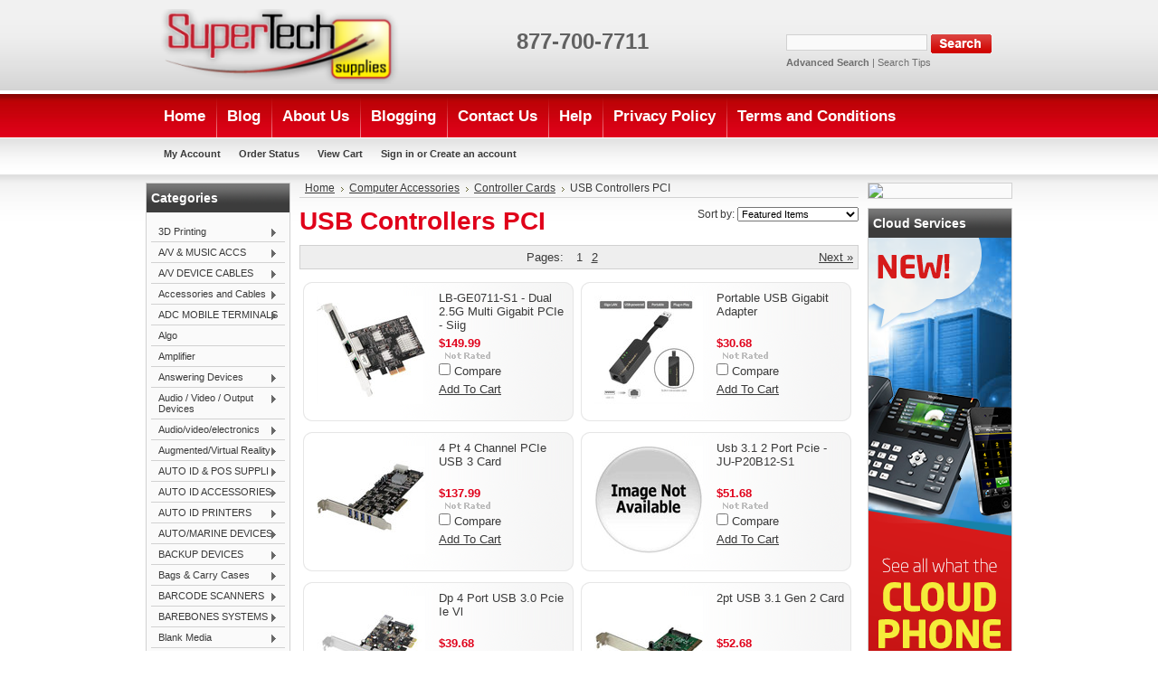

--- FILE ---
content_type: text/html; charset=UTF-8
request_url: https://www.supertechsupplies.com/usb-controllers-pci-1/
body_size: 35993
content:
<!DOCTYPE html PUBLIC "-//W3C//DTD XHTML 1.0 Transitional//EN" "http://www.w3.org/TR/xhtml1/DTD/xhtml1-transitional.dtd">
<html xml:lang="en" lang="en" xmlns="http://www.w3.org/1999/xhtml">
            <head>
    

    <title>Computer Accessories - Controller Cards - USB Controllers PCI - Page 1 - SuperTechSupplies.com</title>

    <meta http-equiv="Content-Type" content="text/html; charset=UTF-8" />
    <meta name="description" content="" />
    <meta name="keywords" content="" />
    
    <link rel='canonical' href='https://www.supertechsupplies.com/usb-controllers-pci-1/' />
    
    <meta http-equiv="Content-Script-Type" content="text/javascript" />
    <meta http-equiv="Content-Style-Type" content="text/css" />
    
    <link rel="shortcut icon" href="https://cdn2.bigcommerce.com/server5600/muyrz/product_images/favicon.ico" />
<meta name="msvalidate.01" content="3526614ECD6056632CA55863DFE2E38D" />
    <!-- begin: js page tag -->
    <script language="javascript" type="text/javascript">//<![CDATA[
        (function(){
            // this happens before external dependencies (and dom ready) to reduce page flicker
            var node, i;
            for (i = window.document.childNodes.length; i--;) {
                node = window.document.childNodes[i];
                if (node.nodeName == 'HTML') {
                    node.className += ' javascript';
                }
            }
        })();
    //]]></script>
    <!-- end: js page tag -->

    <link href="https://cdn9.bigcommerce.com/r-50b4fa8997ce43839fb9457331bc39687cd8345a/themes/__master/Styles/styles.css" type="text/css" rel="stylesheet" /><link href="https://cdn1.bigcommerce.com/server5600/muyrz/templates/__custom/Styles/styles.css?t=1652805473" media="all" type="text/css" rel="stylesheet" />
<link href="https://cdn9.bigcommerce.com/r-f7d6223ff74b9b0d86d6920aec759f36aac4868f/themes/Bargains/Styles/iselector.css" media="all" type="text/css" rel="stylesheet" />
<link href="https://cdn9.bigcommerce.com/r-50b4fa8997ce43839fb9457331bc39687cd8345a/themes/__master/Styles/flexslider.css" media="all" type="text/css" rel="stylesheet" />
<link href="https://cdn1.bigcommerce.com/server5600/muyrz/templates/__custom/Styles/slide-show.css?t=1652805473" media="all" type="text/css" rel="stylesheet" />
<link href="https://cdn9.bigcommerce.com/r-50b4fa8997ce43839fb9457331bc39687cd8345a/themes/__master/Styles/styles-slide-show.css" media="all" type="text/css" rel="stylesheet" />
<link href="https://cdn9.bigcommerce.com/r-50b4fa8997ce43839fb9457331bc39687cd8345a/themes/__master/Styles/social.css" media="all" type="text/css" rel="stylesheet" />
<link href="https://cdn1.bigcommerce.com/server5600/muyrz/templates/__custom/Styles/red.css?t=1652805473" media="all" type="text/css" rel="stylesheet" />
<!--[if IE]><link href="https://cdn9.bigcommerce.com/r-f7d6223ff74b9b0d86d6920aec759f36aac4868f/themes/Bargains/Styles/ie.css" media="all" type="text/css" rel="stylesheet" /><![endif]-->
<link href="https://cdn9.bigcommerce.com/r-50b4fa8997ce43839fb9457331bc39687cd8345a/themes/__master/Styles/product.attributes.css" type="text/css" rel="stylesheet" /><link href="https://cdn9.bigcommerce.com/r-b3140cccb8102e4622cf12a2e9243ed87147254a/javascript/jquery/themes/cupertino/ui.all.css" type="text/css" rel="stylesheet" /><link href="https://cdn9.bigcommerce.com/r-50b4fa8997ce43839fb9457331bc39687cd8345a/themes/__master/Styles/product.quickview.css" type="text/css" rel="stylesheet" /><link href="https://cdn9.bigcommerce.com/r-b3140cccb8102e4622cf12a2e9243ed87147254a/javascript/superfish/css/store.css" type="text/css" rel="stylesheet" /><link type="text/css" rel="stylesheet" href="https://cdn9.bigcommerce.com/r-b3140cccb8102e4622cf12a2e9243ed87147254a/javascript/jquery/plugins/imodal/imodal.css" />

    <!-- Tell the browsers about our RSS feeds -->
    

    <!-- Include visitor tracking code (if any) -->
    <!-- Start Tracking Code for analytics_googleanalytics -->

<script>
    (function(i,s,o,g,r,a,m){i['GoogleAnalyticsObject']=r;i[r]=i[r]||function(){
    (i[r].q=i[r].q||[]).push(arguments)},i[r].l=1*new Date();a=s.createElement(o),
    m=s.getElementsByTagName(o)[0];a.async=1;a.src=g;m.parentNode.insertBefore(a,m)
    })(window,document,'script','//www.google-analytics.com/analytics.js','ga');

    ga('create', 'UA-30231777-1', 'auto');
    ga('send', 'pageview');
    ga('require', 'ecommerce', 'ecommerce.js');

    function trackEcommerce() {
    this._addTrans = addTrans;
    this._addItem = addItems;
    this._trackTrans = trackTrans;
    }
    function addTrans(orderID,store,total,tax,shipping,city,state,country) {
    ga('ecommerce:addTransaction', {
        'id': orderID,
        'affiliation': store,
        'revenue': total,
        'tax': tax,
        'shipping': shipping,
        'city': city,
        'state': state,
        'country': country
    });
    }
    function addItems(orderID,sku,product,variation,price,qty) {
    ga('ecommerce:addItem', {
        'id': orderID,
        'sku': sku,
        'name': product,
        'category': variation,
        'price': price,
        'quantity': qty
    });
    }
    function trackTrans() {
        ga('ecommerce:send');
    }
    var pageTracker = new trackEcommerce();
</script>

<!-- End Tracking Code for analytics_googleanalytics -->

<!-- Start Tracking Code for analytics_siteverification -->

<meta name="google-site-verification" content="seFzpzqdcgykCI78cEvS8z58XjaQg2JOhrQQbU9FS08" />

<!-- End Tracking Code for analytics_siteverification -->



    

    

    <script type="text/javascript" src="https://cdn9.bigcommerce.com/r-b3140cccb8102e4622cf12a2e9243ed87147254a/javascript/jquery/1.7.2/jquery.min.js"></script>
    <script type="text/javascript" src="https://cdn10.bigcommerce.com/r-b3140cccb8102e4622cf12a2e9243ed87147254a/javascript/menudrop.js?"></script>
    <script type="text/javascript" src="https://cdn10.bigcommerce.com/r-b3140cccb8102e4622cf12a2e9243ed87147254a/javascript/common.js?"></script>
    <script type="text/javascript" src="https://cdn10.bigcommerce.com/r-b3140cccb8102e4622cf12a2e9243ed87147254a/javascript/iselector.js?"></script>

    <script type="text/javascript">
    //<![CDATA[
    config.ShopPath = 'https://www.supertechsupplies.com';
    config.AppPath = '';
    config.FastCart = 1;
    var ThumbImageWidth = 120;
    var ThumbImageHeight = 120;
    //]]>
    </script>
    
<script type="text/javascript">
ShowImageZoomer = false;
$(document).ready(function() {
	
	function loadQuickView() {
		$(".QuickView").quickview({
			buttonText: "Quick View",
			buttonColor: "#f7f7f7",
			gradientColor: "#dcdbdb",
			textColor: "#000000"
		});
	}

	$(document).on('SearchReload', function() {
		loadQuickView();
	});

	loadQuickView();
});
</script>
<script type="text/javascript" src="https://cdn9.bigcommerce.com/r-b3140cccb8102e4622cf12a2e9243ed87147254a/javascript/jquery/plugins/jqueryui/1.8.18/jquery-ui.min.js"></script>
<script type="text/javascript" src="https://cdn9.bigcommerce.com/r-b3140cccb8102e4622cf12a2e9243ed87147254a/javascript/jquery/plugins/validate/jquery.validate.js"></script>
<script type="text/javascript" src="https://cdn9.bigcommerce.com/r-b3140cccb8102e4622cf12a2e9243ed87147254a/javascript/product.functions.js"></script>
<script type="text/javascript" src="https://cdn9.bigcommerce.com/r-b3140cccb8102e4622cf12a2e9243ed87147254a/javascript/product.attributes.js"></script>
<script type="text/javascript" src="https://cdn9.bigcommerce.com/r-b3140cccb8102e4622cf12a2e9243ed87147254a/javascript/quickview.js"></script>
<script type="text/javascript" src="https://cdn9.bigcommerce.com/r-b3140cccb8102e4622cf12a2e9243ed87147254a/javascript/quickview.initialise.js"></script><script type="text/javascript">
(function () {
    var xmlHttp = new XMLHttpRequest();

    xmlHttp.open('POST', 'https://bes.gcp.data.bigcommerce.com/nobot');
    xmlHttp.setRequestHeader('Content-Type', 'application/json');
    xmlHttp.send('{"store_id":"361980","timezone_offset":"-4","timestamp":"2026-01-20T02:59:08.02402600Z","visit_id":"461649ac-c41d-4064-81b7-ddc9a17209cd","channel_id":1}');
})();
</script>
<script type="text/javascript" src="https://cdn9.bigcommerce.com/r-b3140cccb8102e4622cf12a2e9243ed87147254a/javascript/jquery/plugins/jquery.form.js"></script>
<script type="text/javascript" src="https://cdn9.bigcommerce.com/r-b3140cccb8102e4622cf12a2e9243ed87147254a/javascript/jquery/plugins/imodal/imodal.js"></script>
<script type="text/javascript" src="https://checkout-sdk.bigcommerce.com/v1/loader.js" defer></script>
<script type="text/javascript">
var BCData = {};
</script>

    <script type="text/javascript" src="https://cdn9.bigcommerce.com/r-b3140cccb8102e4622cf12a2e9243ed87147254a/javascript/quicksearch.js"></script>
    
    <!-- Added by Lexity. DO NOT REMOVE/EDIT -->
<meta name="google-site-verification" content="7iK000CEwvp6CstqdeJD0iUPAGM-DBXII_SLro0p6z4"/>
<script type="text/javascript">
(function(d, w) {
  var x = d.getElementsByTagName('SCRIPT')[0];
  var g = d.createElement('SCRIPT');
  g.type = 'text/javascript';
  g.async = true;
  g.src = ('https:' == d.location.protocol ? 'https://ssl' : 'http://www') + '.google-analytics.com/ga.js';
  x.parentNode.insertBefore(g, x);
  var f = function () {
    var s = d.createElement('SCRIPT');
    s.type = 'text/javascript';
    s.async = true;
    s.src = "//np.lexity.com/7ebaa55f";
    x.parentNode.insertBefore(s, x);
  };
  w.attachEvent ? w.attachEvent('onload', f) : w.addEventListener('load', f, false);
}(document, window));
</script>
<!-- End of addition by Lexity. DO NOT REMOVE/EDIT -->

</head>
<body>
    <div id="Container">
    <div id="AjaxLoading"><img src="https://cdn10.bigcommerce.com/r-f7d6223ff74b9b0d86d6920aec759f36aac4868f/themes/Bargains/images/ajax-loader.gif" alt="" />&nbsp; Loading... Please wait...</div>
        

        <div id="Outer">
            <div id="Header">
                <div id="Logo">
                    <a href="https://www.supertechsupplies.com/"><img src="/product_images/logo.png" border="0" id="LogoImage" alt="SuperTechSupplies.com" /></a>

                </div>
                			<div id="SearchForm">
				<form action="https://www.supertechsupplies.com/search.php" method="get" onsubmit="return check_small_search_form()">
					<label for="search_query">Search</label>
					<input type="text" name="search_query" id="search_query" class="Textbox" value="" />
					<input type="image" src="https://cdn10.bigcommerce.com/r-f7d6223ff74b9b0d86d6920aec759f36aac4868f/themes/Bargains/images/red/Search.gif" class="Button" />
				</form>
				<p>
					<a href="https://www.supertechsupplies.com/search.php?mode=advanced"><strong>Advanced Search</strong></a> |
					<a href="https://www.supertechsupplies.com/search.php?action=Tips">Search Tips</a>
				</p>
			</div>

			<script type="text/javascript">
				var QuickSearchAlignment = 'left';
				var QuickSearchWidth = '232px';
				lang.EmptySmallSearch = "You forgot to enter some search keywords.";
			</script>
       
                <br><br><span class="877-700-7711"></span><p><span style="font-size: 18pt; color: #616161;"><strong>877-700-7711</strong></span></p>
                <!-- Place this tag where you want the +1 button to render. -->
<div class="g-plusone" data-size="medium" data-annotation="none"></div>

<!-- Place this tag after the last +1 button tag. -->
                <br class="Clear" />
            </div>
        	<div id="Menu">
		<ul>
			<li class="First "><a href="https://www.supertechsupplies.com/"><span>Home</span></a></li>
				<li class=" ">
		<a href="https://www.supertechsupplies.com/blog/"><span>Blog</span></a>
		
	</li>	<li class=" ">
		<a href="https://www.supertechsupplies.com/about-us/"><span>About Us</span></a>
		
	</li>	<li class=" ">
		<a href="https://www.supertechsupplies.com/blogging/"><span>Blogging</span></a>
		
	</li>	<li class=" ">
		<a href="https://www.supertechsupplies.com/contact-us/"><span>Contact Us</span></a>
		
	</li>	<li class=" ">
		<a href="https://www.supertechsupplies.com/help/"><span>Help</span></a>
		
	</li>	<li class=" ">
		<a href="https://www.supertechsupplies.com/privacy-policy/"><span>Privacy Policy</span></a>
		
	</li>	<li class=" ">
		<a href="https://www.supertechsupplies.com/terms-and-conditions/"><span>Terms and Conditions</span></a>
		
	</li>
		</ul>
	</div>
                
        
        <div id="TopMenu">
            <ul style="display:">
                <li style="" class="HeaderLiveChat">
                    <!-- begin olark code --><script data-cfasync="false" type='text/javascript'>/*{literal}<![CDATA[*/
window.olark||(function(c){var f=window,d=document,l=f.location.protocol=="https:"?"https:":"http:",z=c.name,r="load";var nt=function(){f[z]=function(){(a.s=a.s||[]).push(arguments)};var a=f[z]._={},q=c.methods.length;while(q--){(function(n){f[z][n]=function(){f[z]("call",n,arguments)}})(c.methods[q])}a.l=c.loader;a.i=nt;a.p={0:+new Date};a.P=function(u){a.p[u]=new Date-a.p[0]};function s(){a.P(r);f[z](r)}f.addEventListener?f.addEventListener(r,s,false):f.attachEvent("on"+r,s);var ld=function(){function p(hd){hd="head";return["<",hd,"></",hd,"><",i,' onl' + 'oad="var d=',g,";d.getElementsByTagName('head')[0].",j,"(d.",h,"('script')).",k,"='",l,"//",a.l,"'",'"',"></",i,">"].join("")}var i="body",m=d[i];if(!m){return setTimeout(ld,100)}a.P(1);var j="appendChild",h="createElement",k="src",n=d[h]("div"),v=n[j](d[h](z)),b=d[h]("iframe"),g="document",e="domain",o;n.style.display="none";m.insertBefore(n,m.firstChild).id=z;b.frameBorder="0";b.id=z+"-loader";if(/MSIE[ ]+6/.test(navigator.userAgent)){b.src="javascript:false"}b.allowTransparency="true";v[j](b);try{b.contentWindow[g].open()}catch(w){c[e]=d[e];o="javascript:var d="+g+".open();d.domain='"+d.domain+"';";b[k]=o+"void(0);"}try{var t=b.contentWindow[g];t.write(p());t.close()}catch(x){b[k]=o+'d.write("'+p().replace(/"/g,String.fromCharCode(92)+'"')+'");d.close();'}a.P(2)};ld()};nt()})({loader: "static.olark.com/jsclient/loader0.js",name:"olark",methods:["configure","extend","declare","identify"]});
/* custom configuration goes here (www.olark.com/documentation) */
olark.identify('3942-129-10-2109');/*]]>{/literal}*/</script><noscript><a href="https://www.olark.com/site/3942-129-10-2109/contact" title="Contact us" target="_blank">Questions? Feedback?</a> powered by <a href="http://www.olark.com?welcome" title="Olark live chat software">Olark live chat software</a></noscript><!-- end olark code -->
                </li>
                <li style="display:" class="First"><a href="https://www.supertechsupplies.com/account.php">My Account</a></li>
                <li style="display:"><a href="https://www.supertechsupplies.com/orderstatus.php">Order Status</a></li>
                <li style="display:none"><a href="https://www.supertechsupplies.com/wishlist.php">Wish Lists</a></li>
                
                <li style="display:" class="CartLink"><a href="https://www.supertechsupplies.com/cart.php">View Cart <span></span></a></li>
                <li style="display:">
                    <div>
                        <a href='https://www.supertechsupplies.com/login.php' onclick=''>Sign in</a> or <a href='https://www.supertechsupplies.com/login.php?action=create_account' onclick=''>Create an account</a>
                    </div>
                </li>
            </ul>
            <br class="Clear" />
        </div>
      


    <div id="Wrapper">
        
        <div class="Left" id="LayoutColumn1">
            				<div class="Block CategoryList Moveable Panel" id="SideCategoryList">
					<h2>Categories</h2>
					<div class="BlockContent">
						<div class="SideCategoryListFlyout">
							<ul class="sf-menu sf-vertical">
<li><a href="https://www.supertechsupplies.com/3d-printing/">3D Printing</a><ul>
<li><a href="https://www.supertechsupplies.com/3d-printers/">3D Printers</a></li>
<li><a href="https://www.supertechsupplies.com/supplies-accessories/">Supplies &amp; Accessories</a></li>

</ul>
</li>
<li><a href="https://www.supertechsupplies.com/a-v-music-accs/">A/V &amp; MUSIC ACCS</a><ul>
<li><a href="https://www.supertechsupplies.com/audio-adapter/">AUDIO ADAPTER</a></li>
<li><a href="https://www.supertechsupplies.com/av-cleaning-supl/">AV CLEANING SUPL</a></li>
<li><a href="https://www.supertechsupplies.com/dig-a-v-device-accs/">DIG A/V DEVICE ACCS</a></li>
<li><a href="https://www.supertechsupplies.com/display-speakers/">DISPLAY SPEAKERS</a></li>
<li><a href="https://www.supertechsupplies.com/home-audio-accs/">HOME AUDIO ACCS</a></li>
<li><a href="https://www.supertechsupplies.com/ipod-mp3-player-dock/">IPOD/MP3 PLAYER DOCK</a></li>
<li><a href="https://www.supertechsupplies.com/mobile-headsets-2/">MOBILE HEADSETS</a></li>
<li><a href="https://www.supertechsupplies.com/pc-headset-headphone/">PC HEADSET/HEADPHONE</a></li>
<li><a href="https://www.supertechsupplies.com/pc-headset-mic-combo/">PC HEADSET/MIC COMBO</a></li>
<li><a href="https://www.supertechsupplies.com/pc-microphone/">PC MICROPHONE</a></li>
<li><a href="https://www.supertechsupplies.com/speakers-subwoofer/">SPEAKERS &amp; SUBWOOFER</a></li>

</ul>
</li>
<li><a href="https://www.supertechsupplies.com/a-v-device-cables/">A/V DEVICE CABLES</a><ul>
<li><a href="https://www.supertechsupplies.com/audio-video-cables/">AUDIO &amp; VIDEO CABLES</a></li>
<li><a href="https://www.supertechsupplies.com/audio-cables/">AUDIO CABLES</a></li>
<li><a href="https://www.supertechsupplies.com/speaker-wire/">SPEAKER WIRE</a></li>
<li><a href="https://www.supertechsupplies.com/video-cables-adap/">VIDEO CABLES/ADAP</a></li>

</ul>
</li>
<li><a href="https://www.supertechsupplies.com/accessories-and-cables/">Accessories and Cables</a><ul>
<li><a href="https://www.supertechsupplies.com/cable-accessory-cable-clips-1/">Cable Accessory / Cable Clips</a></li>
<li><a href="https://www.supertechsupplies.com/cable-accessory-cable-ties-1/">Cable Accessory / Cable Ties</a></li>
<li><a href="https://www.supertechsupplies.com/cables-accessory-1/">Cables / Accessory</a></li>
<li><a href="https://www.supertechsupplies.com/cables-firewire-ieee1394-1/">Cables / FireWire / IEEE1394</a></li>
<li><a href="https://www.supertechsupplies.com/cables-other-2/">Cables / Other</a></li>
<li><a href="https://www.supertechsupplies.com/cables-serial-1/">Cables / Serial</a></li>
<li><a href="https://www.supertechsupplies.com/cables-usb-1/">Cables / USB</a></li>
<li><a href="https://www.supertechsupplies.com/optical-miscellaneous-1/">Optical Miscellaneous</a></li>
<li><a href="https://www.supertechsupplies.com/other-4/">Other</a></li>
<li><a href="https://www.supertechsupplies.com/rack-systems-and-parts-rack-accessories-1/">Rack Systems and Parts / Rack Accessories</a></li>
<li><a href="https://www.supertechsupplies.com/rack-systems-and-parts-racks-1/">Rack Systems and Parts / Racks</a></li>
<li><a href="https://www.supertechsupplies.com/rack-systems-and-parts-shelves-1/">Rack Systems and Parts / Shelves</a></li>
<li><a href="https://www.supertechsupplies.com/security-accessory-1/">Security Accessory</a></li>

</ul>
</li>
<li><a href="https://www.supertechsupplies.com/adc-mobile-terminals/">ADC MOBILE TERMINALS</a><ul>
<li><a href="https://www.supertechsupplies.com/portable-data-term/">PORTABLE DATA TERM</a></li>
<li><a href="https://www.supertechsupplies.com/vehicle-mnt-terminal/">VEHICLE MNT TERMINAL</a></li>

</ul>
</li>
<li><a href="https://www.supertechsupplies.com/algo/">Algo</a></li>
<li><a href="https://www.supertechsupplies.com/amplifier/">Amplifier</a></li>
<li><a href="https://www.supertechsupplies.com/answering-devices/">Answering Devices</a><ul>
<li><a href="https://www.supertechsupplies.com/corded-telephones-with-answering-machine/">Corded Telephones With Answering Machine</a></li>
<li><a href="https://www.supertechsupplies.com/cordless-telephones-with-answering-machine/">Cordless Telephones With Answering Machine</a></li>
<li><a href="https://www.supertechsupplies.com/stand-alone-answering-machines/">Stand-alone Answering Machines</a></li>

</ul>
</li>
<li><a href="https://www.supertechsupplies.com/audio-video-output-devices/">Audio / Video / Output Devices</a><ul>
<li><a href="https://www.supertechsupplies.com/av-furniture/">AV Furniture</a></li>
<li><a href="https://www.supertechsupplies.com/cables-av-multimedia/">Cables / AV / multimedia</a></li>
<li><a href="https://www.supertechsupplies.com/combined-av-devices/">Combined AV Devices</a></li>
<li><a href="https://www.supertechsupplies.com/headphones-1/">Headphones</a></li>
<li><a href="https://www.supertechsupplies.com/ipod-mp3-audio-players-accessories/">IPOD/MP3/Audio players / Accessories</a></li>
<li><a href="https://www.supertechsupplies.com/ipod-mp3-audio-players-home-audio/">IPOD/MP3/Audio players / Home Audio</a></li>
<li><a href="https://www.supertechsupplies.com/ipod-mp3-audio-players-skins-cases/">IPOD/MP3/Audio players / Skins/Cases</a></li>
<li><a href="https://www.supertechsupplies.com/sound-cards-2/">Sound Cards</a></li>
<li><a href="https://www.supertechsupplies.com/speakers-2/">Speakers</a></li>
<li><a href="https://www.supertechsupplies.com/video-graphic-cards/">Video Graphic Cards</a></li>
<li><a href="https://www.supertechsupplies.com/video-audio-splitter/">Video/Audio splitter</a></li>

</ul>
</li>
<li><a href="https://www.supertechsupplies.com/audio-video-electronics/">Audio/video/electronics</a><ul>
<li><a href="https://www.supertechsupplies.com/cameras-1/">Cameras</a></li>
<li><a href="https://www.supertechsupplies.com/general-electronics/">General Electronics</a></li>
<li><a href="https://www.supertechsupplies.com/ipod-docks-and-accessories/">Ipod Docks And Accessories</a></li>
<li><a href="https://www.supertechsupplies.com/portable-audio/">Portable Audio</a></li>
<li><a href="https://www.supertechsupplies.com/stereos/">Stereos</a></li>
<li><a href="https://www.supertechsupplies.com/turntables/">Turntables</a></li>
<li><a href="https://www.supertechsupplies.com/weather-radios/">Weather Radios</a></li>

</ul>
</li>
<li><a href="https://www.supertechsupplies.com/augmented-virtual-reality/">Augmented/Virtual Reality</a><ul>
<li><a href="https://www.supertechsupplies.com/ar-vr-accessories/">AR/VR Accessories</a></li>
<li><a href="https://www.supertechsupplies.com/ar-vr-headset/">AR/VR Headset</a></li>

</ul>
</li>
<li><a href="https://www.supertechsupplies.com/auto-id-pos-suppli/">AUTO ID &amp; POS SUPPLI</a><ul>
<li><a href="https://www.supertechsupplies.com/auto-id-printer-supl/">AUTO ID PRINTER SUPL</a></li>
<li><a href="https://www.supertechsupplies.com/barcode-printer-supl/">BARCODE PRINTER SUPL</a></li>
<li><a href="https://www.supertechsupplies.com/pos-printer-supl/">POS PRINTER SUPL</a></li>

</ul>
</li>
<li><a href="https://www.supertechsupplies.com/auto-id-accessories/">AUTO ID ACCESSORIES</a><ul>
<li><a href="https://www.supertechsupplies.com/auto-id-printer-accs/">AUTO ID PRINTER ACCS</a></li>
<li><a href="https://www.supertechsupplies.com/barcode-scanner-accs/">BARCODE SCANNER ACCS</a></li>

</ul>
</li>
<li><a href="https://www.supertechsupplies.com/auto-id-printers/">AUTO ID PRINTERS</a><ul>
<li><a href="https://www.supertechsupplies.com/barcode-label-prnt/">BARCODE LABEL PRNT</a></li>
<li><a href="https://www.supertechsupplies.com/card-encoding-prnt/">CARD ENCODING PRNT</a></li>
<li><a href="https://www.supertechsupplies.com/mobile-label-printer/">MOBILE LABEL PRINTER</a></li>

</ul>
</li>
<li><a href="https://www.supertechsupplies.com/auto-marine-devices/">AUTO/MARINE DEVICES</a><ul>
<li><a href="https://www.supertechsupplies.com/auto-protection-dev/">AUTO PROTECTION DEV</a></li>
<li><a href="https://www.supertechsupplies.com/auto-marine-accs/">AUTO/MARINE ACCS</a></li>
<li><a href="https://www.supertechsupplies.com/auto-marine-speaker/">AUTO/MARINE SPEAKER</a></li>

</ul>
</li>
<li><a href="https://www.supertechsupplies.com/backup-devices/">BACKUP DEVICES</a><ul>
<li><a href="https://www.supertechsupplies.com/backup-accl/">BACKUP ACCL</a></li>
<li><a href="https://www.supertechsupplies.com/hdd-duplicator/">HDD DUPLICATOR</a></li>
<li><a href="https://www.supertechsupplies.com/libraries/">LIBRARIES</a></li>
<li><a href="https://www.supertechsupplies.com/tape-drive/">TAPE DRIVE</a></li>

</ul>
</li>
<li><a href="https://www.supertechsupplies.com/bags-carry-cases/">Bags &amp; Carry Cases</a><ul>
<li><a href="https://www.supertechsupplies.com/book-bags-backpacks/">Book Bags &amp; Backpacks</a></li>
<li><a href="https://www.supertechsupplies.com/camera-bags/">Camera Bags</a></li>
<li><a href="https://www.supertechsupplies.com/ipad-air-cases/">iPad Air Cases</a></li>
<li><a href="https://www.supertechsupplies.com/ipad-cases/">iPad Cases</a></li>
<li><a href="https://www.supertechsupplies.com/ipad-mini-cases/">iPad Mini Cases</a></li>
<li><a href="https://www.supertechsupplies.com/ipad-pro-cases/">iPad Pro Cases</a></li>
<li><a href="https://www.supertechsupplies.com/media-storage/">Media Storage</a></li>
<li><a href="https://www.supertechsupplies.com/microsoft-surface-cases/">Microsoft Surface Cases</a></li>
<li><a href="https://www.supertechsupplies.com/misc-bags/">Misc. Bags</a></li>
<li><a href="https://www.supertechsupplies.com/netbook-bags-sleeves/">Netbook Bags &amp; Sleeves</a></li>
<li><a href="https://www.supertechsupplies.com/notebook-bags-sleeves/">Notebook Bags &amp; Sleeves</a></li>
<li><a href="https://www.supertechsupplies.com/rolling-bags/">Rolling Bags</a></li>
<li><a href="https://www.supertechsupplies.com/samsung-tablet-cases/">Samsung Tablet Cases</a></li>
<li><a href="https://www.supertechsupplies.com/tablet-cases-misc/">Tablet Cases Misc.</a></li>

</ul>
</li>
<li><a href="https://www.supertechsupplies.com/barcode-scanners/">BARCODE SCANNERS</a><ul>
<li><a href="https://www.supertechsupplies.com/barcode-slot-reader/">BARCODE SLOT READER</a></li>
<li><a href="https://www.supertechsupplies.com/fixed-mount-scanner/">FIXED MOUNT SCANNER</a></li>
<li><a href="https://www.supertechsupplies.com/hand-barcode-scanner/">HAND BARCODE SCANNER</a></li>
<li><a href="https://www.supertechsupplies.com/in-counter-scanner/">IN-COUNTER SCANNER</a></li>
<li><a href="https://www.supertechsupplies.com/presentation-scanner/">PRESENTATION SCANNER</a></li>

</ul>
</li>
<li><a href="https://www.supertechsupplies.com/barebones-systems/">BAREBONES SYSTEMS</a><ul>
<li><a href="https://www.supertechsupplies.com/bareb-pc/">BAREB PC</a></li>
<li><a href="https://www.supertechsupplies.com/bareb-svr/">BAREB SVR</a></li>

</ul>
</li>
<li><a href="https://www.supertechsupplies.com/blank-media/">Blank Media</a><ul>
<li><a href="https://www.supertechsupplies.com/accessories-51/">Accessories</a></li>
<li><a href="https://www.supertechsupplies.com/blu-ray-media/">Blu-Ray Media</a></li>
<li><a href="https://www.supertechsupplies.com/cd-r-media/">CD-R Media</a></li>
<li><a href="https://www.supertechsupplies.com/cd-rw-media/">CD-RW Media</a></li>
<li><a href="https://www.supertechsupplies.com/dvd-r-media/">DVD+R Media</a></li>
<li><a href="https://www.supertechsupplies.com/dvd-r-media-1/">DVD-R Media</a></li>
<li><a href="https://www.supertechsupplies.com/dvdrw-media/">DVDRW Media</a></li>

</ul>
</li>
<li><a href="https://www.supertechsupplies.com/bts-equipment/">BTS Equipment</a><ul>
<li><a href="https://www.supertechsupplies.com/bts-accessory-equipment/">BTS Accessory Equipment</a></li>
<li><a href="https://www.supertechsupplies.com/ksu-equipment/">Ksu Equipment</a></li>
<li><a href="https://www.supertechsupplies.com/nec-dsx-equipment/">Nec Dsx Equipment</a></li>
<li><a href="https://www.supertechsupplies.com/nec-equipment/">Nec Equipment</a></li>
<li><a href="https://www.supertechsupplies.com/panasonic-equipment/">Panasonic Equipment</a></li>
<li><a href="https://www.supertechsupplies.com/voice-processing-equipment/">Voice Processing Equipment</a></li>

</ul>
</li>
<li><a href="https://www.supertechsupplies.com/business-solution-sw/">BUSINESS SOLUTION SW</a><ul>
<li><a href="https://www.supertechsupplies.com/project-mgmt-sw/">PROJECT MGMT SW</a></li>

</ul>
</li>
<li><a href="https://www.supertechsupplies.com/cabling-components/">CABLING COMPONENTS</a><ul>
<li><a href="https://www.supertechsupplies.com/cable-management/">CABLE MANAGEMENT</a></li>
<li><a href="https://www.supertechsupplies.com/cabling-components-1/">CABLING COMPONENTS</a></li>
<li><a href="https://www.supertechsupplies.com/patch-panel-mounting/">PATCH PANEL/MOUNTING</a></li>
<li><a href="https://www.supertechsupplies.com/tool-toolkit/">TOOL/TOOLKIT</a></li>

</ul>
</li>
<li><a href="https://www.supertechsupplies.com/calculators/">Calculators</a><ul>
<li><a href="https://www.supertechsupplies.com/accessories-48/">Accessories</a></li>
<li><a href="https://www.supertechsupplies.com/business-financial-calcs/">Business &amp; Financial Calcs</a></li>
<li><a href="https://www.supertechsupplies.com/data-collection-probes/">Data Collection &amp; Probes</a></li>
<li><a href="https://www.supertechsupplies.com/graphing-calculators/">Graphing Calculators</a></li>
<li><a href="https://www.supertechsupplies.com/handheld-desktop-calcs/">Handheld &amp; Desktop Calcs.</a></li>
<li><a href="https://www.supertechsupplies.com/printing-calculators/">Printing Calculators</a></li>
<li><a href="https://www.supertechsupplies.com/scientific-calculators/">Scientific Calculators</a></li>

</ul>
</li>
<li><a href="https://www.supertechsupplies.com/caller-id-units/">Caller Id Units</a><ul>
<li><a href="https://www.supertechsupplies.com/adjunct-caller-id-units/">Adjunct Caller Id Units</a></li>

</ul>
</li>
<li><a href="https://www.supertechsupplies.com/camera-accessories/">CAMERA ACCESSORIES</a><ul>
<li><a href="https://www.supertechsupplies.com/camera-case/">CAMERA CASE</a></li>
<li><a href="https://www.supertechsupplies.com/camera-lens/">CAMERA LENS</a></li>
<li><a href="https://www.supertechsupplies.com/camera-power-option/">CAMERA POWER OPTION</a></li>
<li><a href="https://www.supertechsupplies.com/camera-tripod/">CAMERA TRIPOD</a></li>

</ul>
</li>
<li><a href="https://www.supertechsupplies.com/cameras-2/">CAMERAS</a><ul>
<li><a href="https://www.supertechsupplies.com/digtl-camera/">DIGTL CAMERA</a></li>
<li><a href="https://www.supertechsupplies.com/film-camera/">FILM CAMERA</a></li>
<li><a href="https://www.supertechsupplies.com/web-camera/">WEB CAMERA</a></li>

</ul>
</li>
<li><a href="https://www.supertechsupplies.com/cameras-frames/">Cameras &amp; Frames</a><ul>
<li><a href="https://www.supertechsupplies.com/action-cameras/">Action Cameras</a></li>
<li><a href="https://www.supertechsupplies.com/digital-picture-frames/">Digital Picture Frames</a></li>
<li><a href="https://www.supertechsupplies.com/digital-point-shoot/">Digital Point &amp; Shoot</a></li>
<li><a href="https://www.supertechsupplies.com/lenses-filters/">Lenses &amp; Filters</a></li>
<li><a href="https://www.supertechsupplies.com/misc-accessories/">Misc. Accessories</a></li>
<li><a href="https://www.supertechsupplies.com/webcams/">Webcams</a></li>

</ul>
</li>
<li><a href="https://www.supertechsupplies.com/camping/">Camping</a><ul>
<li><a href="https://www.supertechsupplies.com/furniture/">Furniture</a></li>
<li><a href="https://www.supertechsupplies.com/mattresses-sleeping-bags/">Mattresses &amp; Sleeping Bags</a></li>

</ul>
</li>
<li><a href="https://www.supertechsupplies.com/cd-dvd-optical-drive/">CD/DVD OPTICAL DRIVE</a><ul>
<li><a href="https://www.supertechsupplies.com/bluray-optical-drive/">BLURAY OPTICAL DRIVE</a></li>
<li><a href="https://www.supertechsupplies.com/cd-dvd-dupl/">CD/DVD DUPL</a></li>
<li><a href="https://www.supertechsupplies.com/combo-cd-dvd-drive/">COMBO CD/DVD DRIVE</a></li>
<li><a href="https://www.supertechsupplies.com/dvd-drive/">DVD DRIVE</a></li>

</ul>
</li>
<li><a href="https://www.supertechsupplies.com/cell-phones-1/">Cell Phones</a><ul>
<li><a href="https://www.supertechsupplies.com/accessories-45/">Accessories</a></li>
<li><a href="https://www.supertechsupplies.com/chargers-internal-batteries/">Chargers &amp; Internal Batteries</a></li>
<li><a href="https://www.supertechsupplies.com/external-battery-packs/">External Battery Packs</a></li>
<li><a href="https://www.supertechsupplies.com/unlocked-phones/">Unlocked Phones</a></li>

</ul>
</li>
<li><a href="https://www.supertechsupplies.com/commercial-display/">Commercial Display</a><ul>
<li><a href="https://www.supertechsupplies.com/commercial-tv-32-42-inch/">Commercial TV 32-42 Inch</a></li>
<li><a href="https://www.supertechsupplies.com/commercial-tv-43-55-inch/">Commercial TV 43-55 Inch</a></li>
<li><a href="https://www.supertechsupplies.com/commercial-tv-56-inch-above/">Commercial TV 56 Inch &amp; above</a></li>
<li><a href="https://www.supertechsupplies.com/digital-sign-31-inch-below/">Digital Sign 31 Inch &amp; below</a></li>
<li><a href="https://www.supertechsupplies.com/digital-sign-32-49-inch/">Digital Sign 32-49 Inch</a></li>
<li><a href="https://www.supertechsupplies.com/digital-sign-50-69-inch/">Digital Sign 50-69 Inch</a></li>
<li><a href="https://www.supertechsupplies.com/digital-sign-70-inch-above/">Digital Sign 70 Inch &amp; above</a></li>
<li><a href="https://www.supertechsupplies.com/ifp-65-inch-above/">IFP 65 Inch &amp; above</a></li>

</ul>
</li>
<li><a href="https://www.supertechsupplies.com/communications-sw/">COMMUNICATIONS SW</a><ul>
<li><a href="https://www.supertechsupplies.com/communication-sw-ste/">COMMUNICATION SW STE</a></li>

</ul>
</li>
<li><a href="https://www.supertechsupplies.com/computer-cables/">COMPUTER CABLES</a><ul>
<li><a href="https://www.supertechsupplies.com/file-transfer-cables/">FILE TRANSFER CABLES</a></li>
<li><a href="https://www.supertechsupplies.com/firewire-cables-adap/">FIREWIRE CABLES/ADAP</a></li>
<li><a href="https://www.supertechsupplies.com/phone-line-cable/">PHONE LINE CABLE</a></li>
<li><a href="https://www.supertechsupplies.com/serial-cable/">SERIAL CABLE</a></li>
<li><a href="https://www.supertechsupplies.com/usb-cables-adapter/">USB CABLES &amp; ADAPTER</a></li>

</ul>
</li>
<li><a href="https://www.supertechsupplies.com/computer-cases/">COMPUTER CASES</a><ul>
<li><a href="https://www.supertechsupplies.com/computer-case-cpnt/">COMPUTER CASE CPNT</a></li>
<li><a href="https://www.supertechsupplies.com/pc-computer-case/">PC COMPUTER CASE</a></li>
<li><a href="https://www.supertechsupplies.com/server-computer-case/">SERVER COMPUTER CASE</a></li>

</ul>
</li>
<li><a href="https://www.supertechsupplies.com/computer-components/">Computer Components</a><ul>
<li><a href="https://www.supertechsupplies.com/digital-media-media-readers/">Digital Media / Media Readers</a></li>
<li><a href="https://www.supertechsupplies.com/digital-media-other-flash-memory/">Digital Media / Other Flash Memory</a></li>
<li><a href="https://www.supertechsupplies.com/digital-media-sd-cf-cards/">Digital Media / SD/CF Cards</a></li>
<li><a href="https://www.supertechsupplies.com/digital-media-usb-drives/">Digital Media / USB Drives</a></li>
<li><a href="https://www.supertechsupplies.com/dram-dimm-168-pin-pc100-128mb/">DRAM - DIMM 168-pin PC100 / 128MB</a></li>
<li><a href="https://www.supertechsupplies.com/dram-other-other/">DRAM - Other / Other</a></li>
<li><a href="https://www.supertechsupplies.com/dram-rimm-184-pin/">DRAM - RIMM 184-pin</a></li>
<li><a href="https://www.supertechsupplies.com/dram-ddr-1gb/">DRAM DDR / 1GB</a></li>
<li><a href="https://www.supertechsupplies.com/dram-ddr-2gb/">DRAM DDR / 2GB</a></li>
<li><a href="https://www.supertechsupplies.com/dram-ddr-1gb-1/">DRAM DDR / &lt; 1GB</a></li>
<li><a href="https://www.supertechsupplies.com/dram-ddr-2gb-1/">DRAM DDR / &gt; 2GB</a></li>
<li><a href="https://www.supertechsupplies.com/dram-ddr2-1gb/">DRAM DDR2 / 1GB</a></li>
<li><a href="https://www.supertechsupplies.com/dram-ddr2-2gb/">DRAM DDR2 / 2GB</a></li>
<li><a href="https://www.supertechsupplies.com/dram-ddr2-1gb-1/">DRAM DDR2 / &lt; 1GB</a></li>
<li><a href="https://www.supertechsupplies.com/dram-ddr2-2gb-1/">DRAM DDR2 / &gt; 2GB</a></li>
<li><a href="https://www.supertechsupplies.com/dram-ddr3-1gb/">DRAM DDR3 / 1GB</a></li>
<li><a href="https://www.supertechsupplies.com/dram-ddr3-2gb/">DRAM DDR3 / 2GB</a></li>
<li><a href="https://www.supertechsupplies.com/dram-ddr3-1gb-1/">DRAM DDR3 / &lt; 1GB</a></li>
<li><a href="https://www.supertechsupplies.com/dram-ddr3-2gb-1/">DRAM DDR3 / &gt; 2GB</a></li>
<li><a href="https://www.supertechsupplies.com/memory-other-cache-memory/">Memory - Other / Cache Memory</a></li>
<li><a href="https://www.supertechsupplies.com/memory-other-memory-adapter/">Memory - Other / Memory Adapter</a></li>
<li><a href="https://www.supertechsupplies.com/processor-cpu-accessory-cpu-coolers/">Processor / CPU Accessory / CPU Coolers</a></li>
<li><a href="https://www.supertechsupplies.com/processor-cpu-accessory-fans/">Processor / CPU Accessory / Fans</a></li>
<li><a href="https://www.supertechsupplies.com/processors/">Processors</a></li>
<li><a href="https://www.supertechsupplies.com/processors-desktop-pentium-4/">Processors - Desktop / Pentium 4</a></li>
<li><a href="https://www.supertechsupplies.com/processors-server/">Processors - Server</a></li>
<li><a href="https://www.supertechsupplies.com/processors-server-xeon/">Processors - Server / Xeon</a></li>
<li><a href="https://www.supertechsupplies.com/processors-other-cpu/">Processors / Other CPU</a></li>
<li><a href="https://www.supertechsupplies.com/system-cabinets/">System Cabinets</a></li>

</ul>
</li>
<li><a href="https://www.supertechsupplies.com/computer-monitors/">COMPUTER MONITORS</a><ul>
<li><a href="https://www.supertechsupplies.com/crt-monitors/">CRT MONITORS</a></li>
<li><a href="https://www.supertechsupplies.com/desktop-displays/">DESKTOP DISPLAYS</a></li>

</ul>
</li>
<li><a href="https://www.supertechsupplies.com/computers-and-portables/">Computers and Portables</a><ul>
<li><a href="https://www.supertechsupplies.com/all-in-one-pc-lcd/">All-In-One PC/LCD</a></li>
<li><a href="https://www.supertechsupplies.com/all-in-one-pc-lcd-intel-core-2-duo/">All-In-One PC/LCD / Intel Core 2 Duo</a></li>
<li><a href="https://www.supertechsupplies.com/all-in-one-pc-lcd-pentium-4/">All-In-One PC/LCD / Pentium 4</a></li>
<li><a href="https://www.supertechsupplies.com/handheld-pda-accessory-accessories/">Handheld / PDA Accessory / Accessories</a></li>
<li><a href="https://www.supertechsupplies.com/laptop/">Laptop</a></li>
<li><a href="https://www.supertechsupplies.com/laptop-accessories/">Laptop / Accessories</a></li>
<li><a href="https://www.supertechsupplies.com/laptop-carrying-cases/">Laptop / Carrying Cases</a></li>
<li><a href="https://www.supertechsupplies.com/laptop-celeron-m/">Laptop / Celeron M</a></li>
<li><a href="https://www.supertechsupplies.com/laptop-docking-station/">Laptop / Docking station</a></li>
<li><a href="https://www.supertechsupplies.com/laptop-intel-core-2-duo/">Laptop / Intel Core 2 Duo</a></li>
<li><a href="https://www.supertechsupplies.com/laptop-other-cpu/">Laptop / Other CPU</a></li>
<li><a href="https://www.supertechsupplies.com/laptop-port-replicator/">Laptop / Port replicator</a></li>
<li><a href="https://www.supertechsupplies.com/pc/">PC</a></li>
<li><a href="https://www.supertechsupplies.com/pc-barebone/">PC / Barebone</a></li>
<li><a href="https://www.supertechsupplies.com/pc-celeron/">PC / Celeron</a></li>
<li><a href="https://www.supertechsupplies.com/pc-other-cpu/">PC / Other CPU</a></li>
<li><a href="https://www.supertechsupplies.com/pc-pentium-4/">PC / Pentium 4</a></li>
<li><a href="https://www.supertechsupplies.com/server-other-cpu/">Server / Other CPU</a></li>
<li><a href="https://www.supertechsupplies.com/server-xeon/">Server / Xeon</a></li>
<li><a href="https://www.supertechsupplies.com/system-accessory/">System Accessory</a></li>
<li><a href="https://www.supertechsupplies.com/terminal-network-computer/">Terminal / Network Computer</a></li>
<li><a href="https://www.supertechsupplies.com/workstation/">Workstation</a></li>
<li><a href="https://www.supertechsupplies.com/workstation-other-cpu/">Workstation / Other CPU</a></li>
<li><a href="https://www.supertechsupplies.com/workstation-xeon/">Workstation / Xeon</a></li>

</ul>
</li>
<li><a href="https://www.supertechsupplies.com/computers-desktop/">Computers Desktop</a><ul>
<li><a href="https://www.supertechsupplies.com/accessories-53/">Accessories</a></li>
<li><a href="https://www.supertechsupplies.com/computer-small-form-factor/">Computer Small Form Factor</a></li>
<li><a href="https://www.supertechsupplies.com/desktop-gaming/">Desktop Gaming</a></li>
<li><a href="https://www.supertechsupplies.com/desktop-pcs/">Desktop PCs</a></li>
<li><a href="https://www.supertechsupplies.com/desktops-all-in-one/">Desktops All-in-One</a></li>
<li><a href="https://www.supertechsupplies.com/thin-client/">Thin Client</a></li>
<li><a href="https://www.supertechsupplies.com/workstations/">Workstations</a></li>

</ul>
</li>
<li><a href="https://www.supertechsupplies.com/computers-notebooks/">Computers Notebooks</a><ul>
<li><a href="https://www.supertechsupplies.com/accessories-49/">Accessories</a></li>
<li><a href="https://www.supertechsupplies.com/chromebooks/">Chromebooks</a></li>
<li><a href="https://www.supertechsupplies.com/coolers-drives-stands/">Coolers Drives &amp; Stands</a></li>
<li><a href="https://www.supertechsupplies.com/docks-replicators/">Docks &amp; Replicators</a></li>
<li><a href="https://www.supertechsupplies.com/notebook-barebones/">Notebook Barebones</a></li>
<li><a href="https://www.supertechsupplies.com/notebook-ultrabooks/">Notebook Ultrabooks</a></li>
<li><a href="https://www.supertechsupplies.com/notebook-workstations/">Notebook Workstations</a></li>
<li><a href="https://www.supertechsupplies.com/notebook-tablet-2-in-1/">Notebook/Tablet 2-in-1</a></li>
<li><a href="https://www.supertechsupplies.com/notebooks/">Notebooks</a></li>
<li><a href="https://www.supertechsupplies.com/notebooks-gaming/">Notebooks Gaming</a></li>
<li><a href="https://www.supertechsupplies.com/power-surge-adapters/">Power &amp; Surge Adapters</a></li>
<li><a href="https://www.supertechsupplies.com/security-accessories-2/">Security Accessories</a></li>

</ul>
</li>
<li><a href="https://www.supertechsupplies.com/consumer-telephony/">CONSUMER TELEPHONY</a><ul>
<li><a href="https://www.supertechsupplies.com/cordless-phone-cpnt/">CORDLESS PHONE/CPNT</a></li>

</ul>
</li>
<li><a href="https://www.supertechsupplies.com/content-networking/">CONTENT NETWORKING</a><ul>
<li><a href="https://www.supertechsupplies.com/content-load-balance/">CONTENT/LOAD BALANCE</a></li>
<li><a href="https://www.supertechsupplies.com/media-streaming-dev/">MEDIA STREAMING DEV</a></li>

</ul>
</li>
<li><a href="https://www.supertechsupplies.com/corded-telephones/">Corded Telephones</a><ul>
<li><a href="https://www.supertechsupplies.com/basic-telephones/">Basic Telephones</a></li>
<li><a href="https://www.supertechsupplies.com/big-button/">Big Button</a></li>
<li><a href="https://www.supertechsupplies.com/clock-radio/">Clock Radio</a></li>
<li><a href="https://www.supertechsupplies.com/feature-telephones/">Feature Telephones</a></li>
<li><a href="https://www.supertechsupplies.com/three-line-telephones/">Three-line + Telephones</a></li>
<li><a href="https://www.supertechsupplies.com/two-line-telephones/">Two-line Telephones</a></li>
<li><a href="https://www.supertechsupplies.com/voip-telephone-system-1/">Voip Telephone System</a></li>

</ul>
</li>
<li><a href="https://www.supertechsupplies.com/cordless-telephones/">Cordless Telephones</a><ul>
<li><a href="https://www.supertechsupplies.com/5-8ghz-cordless-phones/">5.8ghz Cordless Phones</a></li>
<li><a href="https://www.supertechsupplies.com/900mhz-cordless-telephones/">900mhz Cordless Telephones</a></li>
<li><a href="https://www.supertechsupplies.com/basic-telephones-1/">Basic Telephones</a></li>
<li><a href="https://www.supertechsupplies.com/cordless-batteries/">Cordless Batteries</a></li>
<li><a href="https://www.supertechsupplies.com/cordless-telephone-accessories/">Cordless Telephone Accessories</a></li>
<li><a href="https://www.supertechsupplies.com/dect-6-0-cordless-phones/">Dect 6.0 Cordless Phones</a></li>
<li><a href="https://www.supertechsupplies.com/multi-line-cordless-telephones/">Multi-line Cordless Telephones</a></li>

</ul>
</li>
<li><a href="https://www.supertechsupplies.com/desk-accessories/">DESK ACCESSORIES</a><ul>
<li><a href="https://www.supertechsupplies.com/back-foot-rest/">BACK/FOOT REST</a></li>
<li><a href="https://www.supertechsupplies.com/copy-holder/">COPY HOLDER</a></li>
<li><a href="https://www.supertechsupplies.com/cpu-stand/">CPU STAND</a></li>
<li><a href="https://www.supertechsupplies.com/desk-organizer/">DESK ORGANIZER</a></li>
<li><a href="https://www.supertechsupplies.com/keyboard-acc/">KEYBOARD ACC</a></li>
<li><a href="https://www.supertechsupplies.com/mouse-keyboard-pad/">MOUSE/KEYBOARD PAD</a></li>
<li><a href="https://www.supertechsupplies.com/travel-lights-fans/">TRAVEL LIGHTS &amp; FANS</a></li>

</ul>
</li>
<li><a href="https://www.supertechsupplies.com/desktop-computers/">DESKTOP COMPUTERS</a><ul>
<li><a href="https://www.supertechsupplies.com/computer-mntr-unit/">COMPUTER/MNTR UNIT</a></li>
<li><a href="https://www.supertechsupplies.com/desktop-system/">DESKTOP SYSTEM</a></li>
<li><a href="https://www.supertechsupplies.com/notebook-1/">NOTEBOOK</a></li>
<li><a href="https://www.supertechsupplies.com/small-slim-system/">SMALL/SLIM SYSTEM</a></li>
<li><a href="https://www.supertechsupplies.com/tower-system/">TOWER SYSTEM</a></li>

</ul>
</li>
<li><a href="https://www.supertechsupplies.com/detect-fire-alarm/">DETECT/FIRE/ALARM</a><ul>
<li><a href="https://www.supertechsupplies.com/alarm-systems/">ALARM SYSTEMS</a></li>
<li><a href="https://www.supertechsupplies.com/anti-theft-device-sw/">ANTI-THEFT DEVICE/SW</a></li>
<li><a href="https://www.supertechsupplies.com/environmental-mntr/">ENVIRONMENTAL MNTR</a></li>

</ul>
</li>
<li><a href="https://www.supertechsupplies.com/device-terminal-svr/">DEVICE/TERMINAL SVR</a><ul>
<li><a href="https://www.supertechsupplies.com/device-servers-cpnt/">DEVICE SERVERS/CPNT</a></li>
<li><a href="https://www.supertechsupplies.com/remote-access-svr/">REMOTE ACCESS SVR</a></li>
<li><a href="https://www.supertechsupplies.com/terminal-console-svr/">TERMINAL/CONSOLE SVR</a></li>

</ul>
</li>
<li><a href="https://www.supertechsupplies.com/digital-a-v-devices/">DIGITAL A/V DEVICES</a><ul>
<li><a href="https://www.supertechsupplies.com/digital-audio-player/">DIGITAL AUDIO PLAYER</a></li>
<li><a href="https://www.supertechsupplies.com/digital-photo-player/">DIGITAL PHOTO PLAYER</a></li>
<li><a href="https://www.supertechsupplies.com/dv-player-recorder/">DV PLAYER/RECORDER</a></li>
<li><a href="https://www.supertechsupplies.com/voice-recorder/">VOICE RECORDER</a></li>

</ul>
</li>
<li><a href="https://www.supertechsupplies.com/digital-cameras/">Digital Cameras</a><ul>
<li><a href="https://www.supertechsupplies.com/digital-camera-bundle-with-printer/">Digital Camera / Bundle with Printer</a></li>
<li><a href="https://www.supertechsupplies.com/digital-camera-digital-camera/">Digital Camera / Digital Camera</a></li>
<li><a href="https://www.supertechsupplies.com/digital-camera-accessory-carrying-cases/">Digital Camera Accessory / Carrying Cases</a></li>
<li><a href="https://www.supertechsupplies.com/video-camera-accessory/">Video Camera / Accessory</a></li>
<li><a href="https://www.supertechsupplies.com/video-camera-accessory-imaging-camera/">Video Camera / Accessory / Imaging Camera</a></li>
<li><a href="https://www.supertechsupplies.com/video-camera-accessory-ip-security-camera/">Video Camera / Accessory / IP Security Camera</a></li>
<li><a href="https://www.supertechsupplies.com/video-camera-accessory-pro-video-lenses/">Video Camera / Accessory / Pro Video Lenses</a></li>

</ul>
</li>
<li><a href="https://www.supertechsupplies.com/digital-media-players/">Digital Media Players</a><ul>
<li><a href="https://www.supertechsupplies.com/digital-media-players-1/">Digital Media Players</a></li>

</ul>
</li>
<li><a href="https://www.supertechsupplies.com/direct-view-displays/">DIRECT VIEW DISPLAYS</a><ul>
<li><a href="https://www.supertechsupplies.com/direct-view-led-disp/">DIRECT VIEW LED DISP</a></li>
<li><a href="https://www.supertechsupplies.com/direct-view-led-outd/">DIRECT VIEW LED OUTD</a></li>

</ul>
</li>
<li><a href="https://www.supertechsupplies.com/drive-controllers/">DRIVE CONTROLLERS</a><ul>
<li><a href="https://www.supertechsupplies.com/multi-interface-cont/">MULTI-INTERFACE CONT</a></li>
<li><a href="https://www.supertechsupplies.com/sas-disk-controller/">SAS DISK CONTROLLER</a></li>
<li><a href="https://www.supertechsupplies.com/sas-raid-controller/">SAS RAID CONTROLLER</a></li>
<li><a href="https://www.supertechsupplies.com/sata-drive-ctlr/">SATA DRIVE CTLR</a></li>
<li><a href="https://www.supertechsupplies.com/sata-raid/">SATA RAID</a></li>
<li><a href="https://www.supertechsupplies.com/scsi-raid/">SCSI RAID</a></li>

</ul>
</li>
<li><a href="https://www.supertechsupplies.com/drive-enclosures/">DRIVE ENCLOSURES</a><ul>
<li><a href="https://www.supertechsupplies.com/disk-enclosure/">DISK ENCLOSURE</a></li>
<li><a href="https://www.supertechsupplies.com/raid-enclosure/">RAID ENCLOSURE</a></li>
<li><a href="https://www.supertechsupplies.com/removable-frame-tray/">REMOVABLE FRAME/TRAY</a></li>

</ul>
</li>
<li><a href="https://www.supertechsupplies.com/dvd-players-recorders/">DVD Players &amp; Recorders</a><ul>
<li><a href="https://www.supertechsupplies.com/dvd-players/">DVD Players</a></li>
<li><a href="https://www.supertechsupplies.com/portable-dvds/">Portable DVDs</a></li>

</ul>
</li>
<li><a href="https://www.supertechsupplies.com/ethernet-converter/">Ethernet Converter</a></li>
<li><a href="https://www.supertechsupplies.com/exercise-fitness/">Exercise &amp; Fitness</a><ul>
<li><a href="https://www.supertechsupplies.com/wearables/">Wearables</a></li>

</ul>
</li>
<li><a href="https://www.supertechsupplies.com/fax-machines-switches/">Fax Machines &amp; Switches</a><ul>
<li><a href="https://www.supertechsupplies.com/fax-data-switches/">Fax/data Switches</a></li>

</ul>
</li>
<li><a href="https://www.supertechsupplies.com/finance-software/">FINANCE SOFTWARE</a><ul>
<li><a href="https://www.supertechsupplies.com/financial-suite-sw/">FINANCIAL SUITE SW</a></li>

</ul>
</li>
<li><a href="https://www.supertechsupplies.com/flash-memory-devices/">FLASH MEMORY DEVICES</a><ul>
<li><a href="https://www.supertechsupplies.com/flash-memory-card/">FLASH MEMORY CARD</a></li>
<li><a href="https://www.supertechsupplies.com/flash-reader-card/">FLASH READER/CARD</a></li>
<li><a href="https://www.supertechsupplies.com/flash-reader-writer/">FLASH READER/WRITER</a></li>
<li><a href="https://www.supertechsupplies.com/portable-flash-drive/">PORTABLE FLASH DRIVE</a></li>

</ul>
</li>
<li><a href="https://www.supertechsupplies.com/floor-care-cleaning/">Floor Care &amp; Cleaning</a><ul>
<li><a href="https://www.supertechsupplies.com/accessories-chemicals/">Accessories &amp; Chemicals</a></li>
<li><a href="https://www.supertechsupplies.com/buffers-scrubbers/">Buffers &amp; Scrubbers</a></li>
<li><a href="https://www.supertechsupplies.com/steam-cleaning/">Steam Cleaning</a></li>
<li><a href="https://www.supertechsupplies.com/stick-vacuums/">Stick Vacuums</a></li>
<li><a href="https://www.supertechsupplies.com/upright-vacuums/">Upright Vacuums</a></li>
<li><a href="https://www.supertechsupplies.com/wet-dry-vacuums/">Wet Dry Vacuums</a></li>

</ul>
</li>
<li><a href="https://www.supertechsupplies.com/gaming/">Gaming</a><ul>
<li><a href="https://www.supertechsupplies.com/console-software/">Console Software</a></li>
<li><a href="https://www.supertechsupplies.com/gaming-accessories/">Gaming Accessories</a></li>

</ul>
</li>
<li><a href="https://www.supertechsupplies.com/general-1/">General</a><ul>
<li><a href="https://www.supertechsupplies.com/ac-power-cable-1/">AC POWER CABLE</a></li>
<li><a href="https://www.supertechsupplies.com/amd-single-processor-1/">AMD SINGLE PROCESSOR</a></li>
<li><a href="https://www.supertechsupplies.com/bareb-pc-1/">BAREB PC</a></li>
<li><a href="https://www.supertechsupplies.com/chromebook-1/">CHROMEBOOK</a></li>
<li><a href="https://www.supertechsupplies.com/desktop-displays-1/">DESKTOP DISPLAYS</a></li>
<li><a href="https://www.supertechsupplies.com/desktop-system-1/">DESKTOP SYSTEM</a></li>
<li><a href="https://www.supertechsupplies.com/general-2/">General</a></li>
<li><a href="https://www.supertechsupplies.com/hand-barcode-scanner-1/">HAND BARCODE SCANNER</a></li>
<li><a href="https://www.supertechsupplies.com/home-auto-ctlrs-1/">HOME AUTO CTLRS</a></li>
<li><a href="https://www.supertechsupplies.com/keyboard-1/">KEYBOARD</a></li>
<li><a href="https://www.supertechsupplies.com/lcd-tv-montr-1/">LCD/TV MONTR</a></li>
<li><a href="https://www.supertechsupplies.com/mobile-bt-speakers-1/">MOBILE BT SPEAKERS</a></li>
<li><a href="https://www.supertechsupplies.com/monitor-tv-stands-1/">MONITOR/TV STANDS</a></li>
<li><a href="https://www.supertechsupplies.com/notebook-2/">NOTEBOOK</a></li>
<li><a href="https://www.supertechsupplies.com/notebook-dock-statn-1/">NOTEBOOK DOCK STATN</a></li>
<li><a href="https://www.supertechsupplies.com/office-furniture-1/">OFFICE FURNITURE</a></li>
<li><a href="https://www.supertechsupplies.com/pc-headset-headphone-2/">PC HEADSET/HEADPHONE</a></li>
<li><a href="https://www.supertechsupplies.com/pc-headset-mic-combo-1/">PC HEADSET/MIC COMBO</a></li>
<li><a href="https://www.supertechsupplies.com/portable-flash-drive-1/">PORTABLE FLASH DRIVE</a></li>
<li><a href="https://www.supertechsupplies.com/projector-screen-acc/">PROJECTOR SCREEN ACC</a></li>
<li><a href="https://www.supertechsupplies.com/proprietary-sys-mem-1/">PROPRIETARY SYS MEM</a></li>
<li><a href="https://www.supertechsupplies.com/tablet-pc-1/">TABLET PC</a></li>
<li><a href="https://www.supertechsupplies.com/thin-client-terminal-2/">THIN CLIENT TERMINAL</a></li>
<li><a href="https://www.supertechsupplies.com/tv-accessories-2/">TV ACCESSORIES</a></li>
<li><a href="https://www.supertechsupplies.com/ups-1/">UPS</a></li>

</ul>
</li>
<li><a href="https://www.supertechsupplies.com/gps/">GPS</a><ul>
<li><a href="https://www.supertechsupplies.com/gps-accessories/">GPS Accessories</a></li>
<li><a href="https://www.supertechsupplies.com/gps-units/">GPS Units</a></li>

</ul>
</li>
<li><a href="https://www.supertechsupplies.com/hard-drives/">HARD DRIVES</a><ul>
<li><a href="https://www.supertechsupplies.com/fibre-channel-hd/">FIBRE CHANNEL HD</a></li>
<li><a href="https://www.supertechsupplies.com/firewire-hd/">FIREWIRE HD</a></li>
<li><a href="https://www.supertechsupplies.com/multi-interface-hd/">MULTI-INTERFACE HD</a></li>
<li><a href="https://www.supertechsupplies.com/sas-hard-drive/">SAS HARD DRIVE</a></li>
<li><a href="https://www.supertechsupplies.com/sas-solid-state-disk-1/">SAS SOLID STATE DISK</a></li>
<li><a href="https://www.supertechsupplies.com/sata-ssd-1/">SATA SSD</a></li>
<li><a href="https://www.supertechsupplies.com/serial-ata-hd/">SERIAL ATA HD</a></li>
<li><a href="https://www.supertechsupplies.com/usb-hard-drive/">USB HARD DRIVE</a></li>

</ul>
</li>
<li><a href="https://www.supertechsupplies.com/headphone-1/">Headphone</a></li>
<li><a href="https://www.supertechsupplies.com/health/">HEALTH</a><ul>
<li><a href="https://www.supertechsupplies.com/environmental/">ENVIRONMENTAL</a></li>
<li><a href="https://www.supertechsupplies.com/wellness/">WELLNESS</a></li>

</ul>
</li>
<li><a href="https://www.supertechsupplies.com/health-wellness/">Health &amp; Wellness</a><ul>
<li><a href="https://www.supertechsupplies.com/blood-pressure-monitors/">Blood Pressure Monitors</a></li>
<li><a href="https://www.supertechsupplies.com/hot-cold-therapy/">Hot &amp; Cold Therapy</a></li>
<li><a href="https://www.supertechsupplies.com/massagers-shower-heads/">Massagers &amp; Shower Heads</a></li>
<li><a href="https://www.supertechsupplies.com/miscellaneous-1/">Miscellaneous</a></li>
<li><a href="https://www.supertechsupplies.com/scales-body-fat-analyzers/">Scales &amp; Body Fat Analyzers</a></li>

</ul>
</li>
<li><a href="https://www.supertechsupplies.com/home-portable-audio/">Home &amp; Portable Audio</a><ul>
<li><a href="https://www.supertechsupplies.com/home-theater-in-a-box/">Home Theater-in-a-Box</a></li>
<li><a href="https://www.supertechsupplies.com/personal-internet-radios/">Personal &amp; Internet Radios</a></li>
<li><a href="https://www.supertechsupplies.com/personal-cd-boomboxes/">Personal CD &amp; Boomboxes</a></li>
<li><a href="https://www.supertechsupplies.com/shelf-systems/">Shelf Systems</a></li>
<li><a href="https://www.supertechsupplies.com/sound-bars/">Sound Bars</a></li>

</ul>
</li>
<li><a href="https://www.supertechsupplies.com/home-audio/">Home Audio</a><ul>
<li><a href="https://www.supertechsupplies.com/home-speakers/">Home Speakers</a></li>
<li><a href="https://www.supertechsupplies.com/receivers/">Receivers</a></li>

</ul>
</li>
<li><a href="https://www.supertechsupplies.com/home-automation/">HOME AUTOMATION</a><ul>
<li><a href="https://www.supertechsupplies.com/home-auto-accs/">HOME AUTO ACCS</a></li>
<li><a href="https://www.supertechsupplies.com/home-auto-ctlrs/">HOME AUTO CTLRS</a></li>
<li><a href="https://www.supertechsupplies.com/home-auto-modules/">HOME AUTO MODULES</a></li>
<li><a href="https://www.supertechsupplies.com/home-auto-sensors/">HOME AUTO SENSORS</a></li>
<li><a href="https://www.supertechsupplies.com/home-auto-switches/">HOME AUTO SWITCHES</a></li>

</ul>
</li>
<li><a href="https://www.supertechsupplies.com/home-environment/">Home Environment</a><ul>
<li><a href="https://www.supertechsupplies.com/air-purifiers/">Air Purifiers</a></li>
<li><a href="https://www.supertechsupplies.com/fans/">Fans</a></li>
<li><a href="https://www.supertechsupplies.com/filters-accessories/">Filters &amp; Accessories</a></li>
<li><a href="https://www.supertechsupplies.com/heaters-fireplaces/">Heaters &amp; Fireplaces</a></li>
<li><a href="https://www.supertechsupplies.com/humidifiers/">Humidifiers</a></li>

</ul>
</li>
<li><a href="https://www.supertechsupplies.com/home-office-products/">Home Office Products</a><ul>
<li><a href="https://www.supertechsupplies.com/conferencing-equipment/">Conferencing Equipment</a></li>
<li><a href="https://www.supertechsupplies.com/feeders-scouting-cameras-and-other-hunting-gear-1/">Feeders- Scouting Cameras And Other Hunting Gear</a></li>
<li><a href="https://www.supertechsupplies.com/miscellaneous-home-office-products/">Miscellaneous Home Office Products</a></li>
<li><a href="https://www.supertechsupplies.com/mobile-cordless-office-headsets/">Mobile-cordless-office Headsets</a></li>
<li><a href="https://www.supertechsupplies.com/recording-devices-1/">Recording Devices</a></li>

</ul>
</li>
<li><a href="https://www.supertechsupplies.com/home-products/">Home Products</a><ul>
<li><a href="https://www.supertechsupplies.com/home-appliances/">Home Appliances</a></li>
<li><a href="https://www.supertechsupplies.com/miscellaneous-home-office-products-2/">Miscellaneous Home Office Products</a></li>

</ul>
</li>
<li><a href="https://www.supertechsupplies.com/home-stereo-theater/">HOME STEREO/THEATER</a><ul>
<li><a href="https://www.supertechsupplies.com/a-v-amps-filter-splt/">A/V AMPS/FILTER/SPLT</a></li>
<li><a href="https://www.supertechsupplies.com/av-receivers/">AV RECEIVERS</a></li>
<li><a href="https://www.supertechsupplies.com/home-stereo-devices/">HOME STEREO DEVICES</a></li>
<li><a href="https://www.supertechsupplies.com/home-theater-distrib/">HOME THEATER DISTRIB</a></li>

</ul>
</li>
<li><a href="https://www.supertechsupplies.com/i-o-device-cables/">I/O DEVICE CABLES</a><ul>
<li><a href="https://www.supertechsupplies.com/joystick-cables/">JOYSTICK CABLES</a></li>
<li><a href="https://www.supertechsupplies.com/kvm-switch-cable/">KVM SWITCH CABLE</a></li>
<li><a href="https://www.supertechsupplies.com/modem-cable/">MODEM CABLE</a></li>

</ul>
</li>
<li><a href="https://www.supertechsupplies.com/ingram-micro-service/">INGRAM MICRO SERVICE</a><ul>
<li><a href="https://www.supertechsupplies.com/im-logistics-svcs/">IM LOGISTICS SVCS</a></li>

</ul>
</li>
<li><a href="https://www.supertechsupplies.com/installation-equipment/">Installation Equipment</a><ul>
<li><a href="https://www.supertechsupplies.com/blocks/">Blocks</a></li>
<li><a href="https://www.supertechsupplies.com/bogen-accessories/">Bogen Accessories</a></li>
<li><a href="https://www.supertechsupplies.com/couplers-duplex-triplex-jacks/">Couplers/duplex/triplex Jacks</a></li>
<li><a href="https://www.supertechsupplies.com/line-and-power-protection/">Line And Power Protection</a></li>
<li><a href="https://www.supertechsupplies.com/management-panels/">Management Panels</a></li>
<li><a href="https://www.supertechsupplies.com/miscellaneous-installation-accessories/">Miscellaneous Installation Accessories</a></li>
<li><a href="https://www.supertechsupplies.com/patchcords/">Patchcords</a></li>
<li><a href="https://www.supertechsupplies.com/speco-accessories/">Speco Accessories</a></li>
<li><a href="https://www.supertechsupplies.com/steren-equipment/">Steren Equipment</a></li>
<li><a href="https://www.supertechsupplies.com/tools/">Tools</a></li>
<li><a href="https://www.supertechsupplies.com/valcom-accessories/">Valcom Accessories</a></li>
<li><a href="https://www.supertechsupplies.com/viking-accessories/">Viking Accessories</a></li>
<li><a href="https://www.supertechsupplies.com/wall-jacks-inserts/">Wall Jacks/inserts</a></li>
<li><a href="https://www.supertechsupplies.com/wheelock-accessories/">Wheelock Accessories</a></li>
<li><a href="https://www.supertechsupplies.com/wire-cable/">Wire &amp; Cable</a></li>

</ul>
</li>
<li><a href="https://www.supertechsupplies.com/keyboards-keypads/">KEYBOARDS &amp; KEYPADS</a><ul>
<li><a href="https://www.supertechsupplies.com/keyboard/">KEYBOARD</a></li>
<li><a href="https://www.supertechsupplies.com/keyboard-mouse-combo/">KEYBOARD/MOUSE COMBO</a></li>
<li><a href="https://www.supertechsupplies.com/keypad/">KEYPAD</a></li>

</ul>
</li>
<li><a href="https://www.supertechsupplies.com/keyboards-input-devices-1/">Keyboards/Input Devices</a><ul>
<li><a href="https://www.supertechsupplies.com/accessory-2/">Accessory</a></li>
<li><a href="https://www.supertechsupplies.com/bar-code-reader-1/">Bar Code Reader</a></li>
<li><a href="https://www.supertechsupplies.com/cables-keyboard-mouse-video/">Cables / Keyboard / mouse / video</a></li>
<li><a href="https://www.supertechsupplies.com/input-adapter-1/">Input Adapter</a></li>
<li><a href="https://www.supertechsupplies.com/keyboard-mice-combo-1/">Keyboard &amp; Mice Combo</a></li>
<li><a href="https://www.supertechsupplies.com/keyboards-2/">Keyboards</a></li>
<li><a href="https://www.supertechsupplies.com/microphones-audio-input-1/">Microphones - Audio Input</a></li>
<li><a href="https://www.supertechsupplies.com/pointing-devices-1/">Pointing Devices</a></li>
<li><a href="https://www.supertechsupplies.com/remote-control-1/">Remote Control</a></li>

</ul>
</li>
<li><a href="https://www.supertechsupplies.com/kitchen-housewares/">Kitchen &amp; Housewares</a><ul>
<li><a href="https://www.supertechsupplies.com/beverage/">Beverage</a></li>
<li><a href="https://www.supertechsupplies.com/blenders/">Blenders</a></li>
<li><a href="https://www.supertechsupplies.com/coffee-tea-makers/">Coffee &amp; Tea Makers</a></li>
<li><a href="https://www.supertechsupplies.com/cookware-bakeware/">Cookware &amp; Bakeware</a></li>
<li><a href="https://www.supertechsupplies.com/cutlery-gadgets/">Cutlery &amp; Gadgets</a></li>
<li><a href="https://www.supertechsupplies.com/deep-fryers-air-fryers/">Deep Fryers &amp; Air Fryers</a></li>
<li><a href="https://www.supertechsupplies.com/food-preservation-dehydrator/">Food Preservation &amp; Dehydrator</a></li>
<li><a href="https://www.supertechsupplies.com/food-preservation-dehydration/">Food Preservation Dehydration</a></li>
<li><a href="https://www.supertechsupplies.com/food-processing-prep/">Food Processing &amp; Prep</a></li>
<li><a href="https://www.supertechsupplies.com/garment-care/">Garment Care</a></li>
<li><a href="https://www.supertechsupplies.com/grills-griddles-wafflers/">Grills Griddles &amp; Wafflers</a></li>
<li><a href="https://www.supertechsupplies.com/microwave-ovens/">Microwave Ovens</a></li>
<li><a href="https://www.supertechsupplies.com/miscellaneous/">Miscellaneous</a></li>
<li><a href="https://www.supertechsupplies.com/mixers-accessories/">Mixers &amp; Accessories</a></li>
<li><a href="https://www.supertechsupplies.com/novelty-appliances/">Novelty Appliances</a></li>
<li><a href="https://www.supertechsupplies.com/refrigeration/">Refrigeration</a></li>
<li><a href="https://www.supertechsupplies.com/rice-cookers-steamers/">Rice Cookers &amp; Steamers</a></li>
<li><a href="https://www.supertechsupplies.com/slow-cookers-pressure-cooker/">Slow Cookers &amp; Pressure Cooker</a></li>
<li><a href="https://www.supertechsupplies.com/toaster-ovens/">Toaster Ovens</a></li>
<li><a href="https://www.supertechsupplies.com/toasters/">Toasters</a></li>
<li><a href="https://www.supertechsupplies.com/water-kettles/">Water Kettles</a></li>
<li><a href="https://www.supertechsupplies.com/water-purification-hydration/">Water Purification &amp; Hydration</a></li>

</ul>
</li>
<li><a href="https://www.supertechsupplies.com/large-appliances/">LARGE APPLIANCES</a><ul>
<li><a href="https://www.supertechsupplies.com/air-conditioner/">AIR CONDITIONER</a></li>
<li><a href="https://www.supertechsupplies.com/air-filtration-syst/">AIR FILTRATION SYST</a></li>

</ul>
</li>
<li><a href="https://www.supertechsupplies.com/large-format-display/">LARGE FORMAT DISPLAY</a><ul>
<li><a href="https://www.supertechsupplies.com/large-format-display-1/">LARGE FORMAT DISPLAY</a></li>

</ul>
</li>
<li><a href="https://www.supertechsupplies.com/lifestyle/">Lifestyle</a><ul>
<li><a href="https://www.supertechsupplies.com/clocks-clock-radios/">Clocks &amp; Clock Radios</a></li>
<li><a href="https://www.supertechsupplies.com/furniture-1/">Furniture</a></li>
<li><a href="https://www.supertechsupplies.com/misc-no-web-products/">Misc - No Web Products</a></li>
<li><a href="https://www.supertechsupplies.com/pet-supplies/">Pet Supplies</a></li>
<li><a href="https://www.supertechsupplies.com/storage-organization/">Storage &amp; Organization</a></li>
<li><a href="https://www.supertechsupplies.com/weather-monitoring/">Weather Monitoring</a></li>

</ul>
</li>
<li><a href="https://www.supertechsupplies.com/luggage-bags/">LUGGAGE &amp; BAGS</a><ul>
<li><a href="https://www.supertechsupplies.com/carry-on-luggage/">CARRY-ON LUGGAGE</a></li>
<li><a href="https://www.supertechsupplies.com/luggage-sets/">LUGGAGE SETS</a></li>

</ul>
</li>
<li><a href="https://www.supertechsupplies.com/media-cleaning-cartr/">MEDIA/CLEANING CARTR</a><ul>
<li><a href="https://www.supertechsupplies.com/cd-dvd-magopt-media/">CD/DVD/MAGOPT MEDIA</a></li>
<li><a href="https://www.supertechsupplies.com/cleaning-cartridge/">CLEANING CARTRIDGE</a></li>
<li><a href="https://www.supertechsupplies.com/rem-cartridge-media/">REM CARTRIDGE MEDIA</a></li>
<li><a href="https://www.supertechsupplies.com/tape-cart-labels/">TAPE CART LABELS</a></li>
<li><a href="https://www.supertechsupplies.com/tape-media/">TAPE MEDIA</a></li>

</ul>
</li>
<li><a href="https://www.supertechsupplies.com/memory/">MEMORY</a><ul>
<li><a href="https://www.supertechsupplies.com/generic-memory/">GENERIC MEMORY</a></li>
<li><a href="https://www.supertechsupplies.com/proprietary-sys-mem/">PROPRIETARY SYS MEM</a></li>

</ul>
</li>
<li><a href="https://www.supertechsupplies.com/memory-ram-1/">Memory (RAM)</a><ul>
<li><a href="https://www.supertechsupplies.com/ram-apple-memory-1/">RAM Apple Memory</a></li>
<li><a href="https://www.supertechsupplies.com/ram-ddr3-1/">RAM DDR3</a></li>
<li><a href="https://www.supertechsupplies.com/ram-ddr4-1/">RAM DDR4</a></li>
<li><a href="https://www.supertechsupplies.com/ram-ddr4-ddr5/">RAM DDR4/DDR5</a></li>
<li><a href="https://www.supertechsupplies.com/ram-server-ddr4-ddr5/">RAM Server DDR4/DDR5</a></li>
<li><a href="https://www.supertechsupplies.com/ram-sodimm-ddr3-1/">RAM SODIMM DDR3</a></li>
<li><a href="https://www.supertechsupplies.com/ram-sodimm-ddr4-ddr5/">RAM SODIMM DDR4/DDR5</a></li>

</ul>
</li>
<li><a href="https://www.supertechsupplies.com/mobile-equipment/">Mobile Equipment</a><ul>
<li><a href="https://www.supertechsupplies.com/scanners/">Scanners</a></li>
<li><a href="https://www.supertechsupplies.com/two-way-radios/">Two-way Radios</a></li>

</ul>
</li>
<li><a href="https://www.supertechsupplies.com/mobility-accessories/">MOBILITY ACCESSORIES</a><ul>
<li><a href="https://www.supertechsupplies.com/bluetooh-spkrphone/">BLUETOOH SPKRPHONE</a></li>
<li><a href="https://www.supertechsupplies.com/mobile-accessory-kit/">MOBILE ACCESSORY KIT</a></li>
<li><a href="https://www.supertechsupplies.com/mobile-bt-keyboards/">MOBILE BT KEYBOARDS</a></li>
<li><a href="https://www.supertechsupplies.com/mobile-bt-speakers/">MOBILE BT SPEAKERS</a></li>
<li><a href="https://www.supertechsupplies.com/mobile-carrying-case/">MOBILE CARRYING CASE</a></li>
<li><a href="https://www.supertechsupplies.com/mobile-headset-accs/">MOBILE HEADSET ACCS</a></li>
<li><a href="https://www.supertechsupplies.com/mobile-headsets-1/">MOBILE HEADSETS</a></li>
<li><a href="https://www.supertechsupplies.com/mobile-mounts-stands/">MOBILE MOUNTS/STANDS</a></li>
<li><a href="https://www.supertechsupplies.com/mobile-power-options/">MOBILE POWER OPTIONS</a></li>
<li><a href="https://www.supertechsupplies.com/mobile-screen-prot/">MOBILE SCREEN PROT</a></li>
<li><a href="https://www.supertechsupplies.com/mobile-stylus/">MOBILE STYLUS</a></li>
<li><a href="https://www.supertechsupplies.com/notebook-carry-case-3/">NOTEBOOK CARRY CASE</a></li>
<li><a href="https://www.supertechsupplies.com/smart-watches-1/">SMART WATCHES</a></li>

</ul>
</li>
<li><a href="https://www.supertechsupplies.com/mobility-comm-device/">MOBILITY COMM DEVICE</a><ul>
<li><a href="https://www.supertechsupplies.com/3g-4g-routers/">3G/4G ROUTERS</a></li>
<li><a href="https://www.supertechsupplies.com/mobile-cell-modems/">MOBILE CELL MODEMS</a></li>
<li><a href="https://www.supertechsupplies.com/mobile-wearables/">MOBILE WEARABLES</a></li>
<li><a href="https://www.supertechsupplies.com/smart-phones/">SMART PHONES</a></li>

</ul>
</li>
<li><a href="https://www.supertechsupplies.com/modems-connectivity/">MODEMS/CONNECTIVITY</a><ul>
<li><a href="https://www.supertechsupplies.com/cable-dsl-modem/">CABLE/DSL MODEM</a></li>
<li><a href="https://www.supertechsupplies.com/dial-up-modem/">DIAL-UP MODEM</a></li>
<li><a href="https://www.supertechsupplies.com/rackmount-modems/">RACKMOUNT MODEMS</a></li>

</ul>
</li>
<li><a href="https://www.supertechsupplies.com/monitor-display-projector/">Monitor / Display / Projector</a><ul>
<li><a href="https://www.supertechsupplies.com/accessory-1/">Accessory</a></li>
<li><a href="https://www.supertechsupplies.com/cables-display/">Cables / Display</a></li>
<li><a href="https://www.supertechsupplies.com/lcd-display/">LCD Display</a></li>
<li><a href="https://www.supertechsupplies.com/lcd-display-15-inch-1/">LCD Display / 15 inch</a></li>
<li><a href="https://www.supertechsupplies.com/lcd-display-19-29-inch/">LCD Display / 19 - 29 inch</a></li>
<li><a href="https://www.supertechsupplies.com/lcd-display-15-inch/">LCD Display / &lt; 15 inch</a></li>
<li><a href="https://www.supertechsupplies.com/other-display/">Other Display</a></li>
<li><a href="https://www.supertechsupplies.com/plasma-lcd-crt-tv/">Plasma/LCD/CRT TV</a></li>
<li><a href="https://www.supertechsupplies.com/projector-panel/">Projector / Panel</a></li>
<li><a href="https://www.supertechsupplies.com/projector-panel-dlp-projector/">Projector / Panel / DLP projector</a></li>
<li><a href="https://www.supertechsupplies.com/projector-panel-lcd-projector/">Projector / Panel / LCD projector</a></li>
<li><a href="https://www.supertechsupplies.com/projector-panel-other/">Projector / Panel / Other</a></li>
<li><a href="https://www.supertechsupplies.com/touch-screen/">Touch Screen</a></li>
<li><a href="https://www.supertechsupplies.com/touch-screen-capacitive/">Touch Screen / Capacitive</a></li>
<li><a href="https://www.supertechsupplies.com/touch-screen-other/">Touch Screen / Other</a></li>
<li><a href="https://www.supertechsupplies.com/touch-screen-resistive/">Touch Screen / Resistive</a></li>

</ul>
</li>
<li><a href="https://www.supertechsupplies.com/monitor-accessories/">MONITOR ACCESSORIES</a><ul>
<li><a href="https://www.supertechsupplies.com/anti-glare-filter/">ANTI-GLARE FILTER</a></li>
<li><a href="https://www.supertechsupplies.com/converter-box/">CONVERTER BOX</a></li>
<li><a href="https://www.supertechsupplies.com/monitor-touch-adapt/">MONITOR TOUCH ADAPT</a></li>
<li><a href="https://www.supertechsupplies.com/monitor-tv-stands/">MONITOR/TV STANDS</a></li>
<li><a href="https://www.supertechsupplies.com/remote-control-2/">REMOTE CONTROL</a></li>
<li><a href="https://www.supertechsupplies.com/smart-display-accs/">SMART DISPLAY ACCS</a></li>
<li><a href="https://www.supertechsupplies.com/tablet-pc-accs-1/">TABLET PC ACCS</a></li>
<li><a href="https://www.supertechsupplies.com/tv-accessories/">TV ACCESSORIES</a></li>

</ul>
</li>
<li><a href="https://www.supertechsupplies.com/monitors/">Monitors</a><ul>
<li><a href="https://www.supertechsupplies.com/22-inch-class-and-below/">22 inch Class and Below</a></li>
<li><a href="https://www.supertechsupplies.com/23-26-inch-class/">23-26 inch Class</a></li>
<li><a href="https://www.supertechsupplies.com/27-29-inch-class/">27-29 inch Class</a></li>
<li><a href="https://www.supertechsupplies.com/30-inch-class-and-above/">30 inch Class and Above</a></li>
<li><a href="https://www.supertechsupplies.com/accessories-50/">Accessories</a></li>
<li><a href="https://www.supertechsupplies.com/privacy-screen-protectors/">Privacy &amp; Screen Protectors</a></li>

</ul>
</li>
<li><a href="https://www.supertechsupplies.com/motherboards/">MOTHERBOARDS</a><ul>
<li><a href="https://www.supertechsupplies.com/accessories-57/">Accessories</a></li>
<li><a href="https://www.supertechsupplies.com/amd-multi-proc-mb/">AMD MULTI-PROC MB</a></li>
<li><a href="https://www.supertechsupplies.com/amd-single-proc-mb/">AMD SINGLE PROC MB</a></li>
<li><a href="https://www.supertechsupplies.com/intel-multi-proc-mb/">INTEL MULTI-PROC MB</a></li>
<li><a href="https://www.supertechsupplies.com/intel-single-proc-mb/">INTEL SINGLE PROC MB</a></li>
<li><a href="https://www.supertechsupplies.com/lga1151-boards-1/">LGA1151 Boards</a></li>
<li><a href="https://www.supertechsupplies.com/lga1200-boards/">LGA1200 Boards</a></li>
<li><a href="https://www.supertechsupplies.com/lga1700-boards/">LGA1700 Boards</a></li>
<li><a href="https://www.supertechsupplies.com/lga4677-boards/">LGA4677 Boards</a></li>
<li><a href="https://www.supertechsupplies.com/mini-itx-1/">Mini-ITX</a></li>
<li><a href="https://www.supertechsupplies.com/motherboard-cpnt/">MOTHERBOARD CPNT</a></li>
<li><a href="https://www.supertechsupplies.com/socket-am1-am3-am4-boards/">Socket AM1 AM3  AM4 Boards</a></li>
<li><a href="https://www.supertechsupplies.com/socket-am1-3-4-and-5-boards/">Socket AM1,3,4 and 5 Boards</a></li>

</ul>
</li>
<li><a href="https://www.supertechsupplies.com/multifunction-printr/">MULTIFUNCTION PRINTR</a><ul>
<li><a href="https://www.supertechsupplies.com/color-laser-multifun/">COLOR LASER MULTIFUN</a></li>
<li><a href="https://www.supertechsupplies.com/inkjet-multifunction/">INKJET MULTIFUNCTION</a></li>
<li><a href="https://www.supertechsupplies.com/laser-multifunction/">LASER MULTIFUNCTION</a></li>

</ul>
</li>
<li><a href="https://www.supertechsupplies.com/multiplexors/">MULTIPLEXORS</a><ul>
<li><a href="https://www.supertechsupplies.com/multiplexor-cpnt/">MULTIPLEXOR CPNT</a></li>
<li><a href="https://www.supertechsupplies.com/optical-transport/">OPTICAL TRANSPORT</a></li>

</ul>
</li>
<li><a href="https://www.supertechsupplies.com/musical-solutions/">Musical Solutions</a><ul>
<li><a href="https://www.supertechsupplies.com/accessories-54/">Accessories</a></li>
<li><a href="https://www.supertechsupplies.com/microphones-1/">Microphones</a></li>

</ul>
</li>
<li><a href="https://www.supertechsupplies.com/navigation/">Navigation</a><ul>
<li><a href="https://www.supertechsupplies.com/accessories-44/">Accessories</a></li>
<li><a href="https://www.supertechsupplies.com/handheld-gps-units/">Handheld GPS Units</a></li>
<li><a href="https://www.supertechsupplies.com/vehicle-gps-units/">Vehicle GPS Units</a></li>

</ul>
</li>
<li><a href="https://www.supertechsupplies.com/network-cables/">NETWORK CABLES</a><ul>
<li><a href="https://www.supertechsupplies.com/ethernet-cable-adap/">ETHERNET CABLE/ADAP</a></li>
<li><a href="https://www.supertechsupplies.com/ethernet-coax-cable/">ETHERNET COAX CABLE</a></li>
<li><a href="https://www.supertechsupplies.com/fiber-optic-cable/">FIBER OPTIC CABLE</a></li>
<li><a href="https://www.supertechsupplies.com/modular-connector/">MODULAR CONNECTOR</a></li>
<li><a href="https://www.supertechsupplies.com/proprietary-dev-cabl/">PROPRIETARY DEV CABL</a></li>

</ul>
</li>
<li><a href="https://www.supertechsupplies.com/network-hardware/">Network Hardware</a><ul>
<li><a href="https://www.supertechsupplies.com/antenna-1/">Antenna</a></li>
<li><a href="https://www.supertechsupplies.com/bridge-router-1/">Bridge / Router</a></li>
<li><a href="https://www.supertechsupplies.com/communication-device-video-conferencing-1/">Communication Device / Video Conferencing</a></li>
<li><a href="https://www.supertechsupplies.com/hub-switch-hub-1/">Hub / Switch / Hub</a></li>
<li><a href="https://www.supertechsupplies.com/hub-switch-switch-1/">Hub / Switch / Switch</a></li>
<li><a href="https://www.supertechsupplies.com/kvm-switch-cable-kvm-3-in-1-cable-1/">KVM Switch/Cable / KVM 3 in 1 Cable</a></li>
<li><a href="https://www.supertechsupplies.com/kvm-switch-cable-switch-1/">KVM Switch/Cable / Switch</a></li>
<li><a href="https://www.supertechsupplies.com/modem-communication-fax-modem-1/">Modem / Communication / Fax / modem</a></li>
<li><a href="https://www.supertechsupplies.com/modem-communication-network-modem-combo-1/">Modem / Communication / Network / modem combo</a></li>
<li><a href="https://www.supertechsupplies.com/modem-communication-other-1/">Modem / Communication / Other</a></li>
<li><a href="https://www.supertechsupplies.com/modem-communication-voice-interface-card-1/">Modem / Communication / Voice interface card</a></li>
<li><a href="https://www.supertechsupplies.com/network-accessory-connectors-1/">Network Accessory / Connectors</a></li>
<li><a href="https://www.supertechsupplies.com/network-accessory-other-1/">Network Accessory / Other</a></li>
<li><a href="https://www.supertechsupplies.com">Network Adapter</a></li>
<li><a href="https://www.supertechsupplies.com/network-adapter-ethernet-1/">Network Adapter / Ethernet</a></li>
<li><a href="https://www.supertechsupplies.com/network-adapter-fast-ethernet-1/">Network Adapter / Fast Ethernet</a></li>
<li><a href="https://www.supertechsupplies.com/network-adapter-gigabit-ethernet-1/">Network Adapter / Gigabit Ethernet</a></li>
<li><a href="https://www.supertechsupplies.com/network-adapter-other-1/">Network Adapter / Other</a></li>
<li><a href="https://www.supertechsupplies.com/network-adapter-token-ring/">Network Adapter / Token Ring</a></li>
<li><a href="https://www.supertechsupplies.com/network-adapter-usb-1/">Network Adapter / USB</a></li>
<li><a href="https://www.supertechsupplies.com/network-cable-ethernet-1/">Network Cable / Ethernet</a></li>
<li><a href="https://www.supertechsupplies.com/network-cable-fiber-optic-1/">Network Cable / Fiber optic</a></li>
<li><a href="https://www.supertechsupplies.com/network-cable-modem-1/">Network Cable / Modem</a></li>
<li><a href="https://www.supertechsupplies.com/network-cable-network-1/">Network Cable / Network</a></li>
<li><a href="https://www.supertechsupplies.com/network-cable-other-1/">Network Cable / Other</a></li>
<li><a href="https://www.supertechsupplies.com/network-cable-patch-1/">Network Cable / Patch</a></li>
<li><a href="https://www.supertechsupplies.com/network-cable-serial-1/">Network Cable / Serial</a></li>
<li><a href="https://www.supertechsupplies.com/network-device-1/">Network Device</a></li>
<li><a href="https://www.supertechsupplies.com/network-device-firewall-1/">Network Device / Firewall</a></li>
<li><a href="https://www.supertechsupplies.com/network-device-gateway-1/">Network Device / Gateway</a></li>
<li><a href="https://www.supertechsupplies.com/network-device-network-testing-device-1/">Network Device / Network testing device</a></li>
<li><a href="https://www.supertechsupplies.com/network-device-other-1/">Network Device / Other</a></li>
<li><a href="https://www.supertechsupplies.com/network-device-proxy-server/">Network Device / Proxy server</a></li>
<li><a href="https://www.supertechsupplies.com/network-device-terminal-server-1/">Network Device / Terminal server</a></li>
<li><a href="https://www.supertechsupplies.com/printer-servers-internal-1/">Printer Servers / Internal</a></li>
<li><a href="https://www.supertechsupplies.com/repeater-transceiver-1/">Repeater / Transceiver</a></li>
<li><a href="https://www.supertechsupplies.com/wireless-devices-access-point-1/">Wireless Devices / Access Point</a></li>
<li><a href="https://www.supertechsupplies.com/wireless-devices-accessory-1/">Wireless Devices / Accessory</a></li>
<li><a href="https://www.supertechsupplies.com/wireless-devices-antenna-cable-1/">Wireless Devices / Antenna Cable</a></li>
<li><a href="https://www.supertechsupplies.com/wireless-devices-pc-card-1/">Wireless Devices / PC Card</a></li>

</ul>
</li>
<li><a href="https://www.supertechsupplies.com/network-interface-cd/">NETWORK INTERFACE CD</a><ul>
<li><a href="https://www.supertechsupplies.com/boot-rom-bracket/">BOOT ROM/BRACKET</a></li>
<li><a href="https://www.supertechsupplies.com/ethernet-nic/">ETHERNET NIC</a></li>
<li><a href="https://www.supertechsupplies.com/fast-ethernet-nic/">FAST ETHERNET NIC</a></li>
<li><a href="https://www.supertechsupplies.com/gigabit-ethernet-nic/">GIGABIT ETHERNET NIC</a></li>
<li><a href="https://www.supertechsupplies.com/phone-power-line-nic/">PHONE/POWER LINE NIC</a></li>

</ul>
</li>
<li><a href="https://www.supertechsupplies.com/network-security-1/">NETWORK SECURITY</a><ul>
<li><a href="https://www.supertechsupplies.com/authentication-devic/">AUTHENTICATION DEVIC</a></li>
<li><a href="https://www.supertechsupplies.com/firewall-device/">FIREWALL DEVICE</a></li>
<li><a href="https://www.supertechsupplies.com/netw-security-cpnt/">NETW SECURITY CPNT</a></li>
<li><a href="https://www.supertechsupplies.com/network-security-cam-1/">NETWORK SECURITY CAM</a></li>
<li><a href="https://www.supertechsupplies.com/security-appliance/">SECURITY APPLIANCE</a></li>

</ul>
</li>
<li><a href="https://www.supertechsupplies.com/networked-storage/">NETWORKED STORAGE</a><ul>
<li><a href="https://www.supertechsupplies.com/nas-componen/">NAS COMPONEN</a></li>
<li><a href="https://www.supertechsupplies.com/nas-disk-sys/">NAS DISK SYS</a></li>
<li><a href="https://www.supertechsupplies.com/nas-hard-drives/">NAS HARD DRIVES</a></li>

</ul>
</li>
<li><a href="https://www.supertechsupplies.com/networking-1/">Networking</a><ul>
<li><a href="https://www.supertechsupplies.com/voip-phones-2/">Voip Phones</a></li>
<li><a href="https://www.supertechsupplies.com/voip-telephone-system/">Voip Telephone System</a></li>
<li><a href="https://www.supertechsupplies.com/wired-network-equipment/">Wired Network Equipment</a></li>
<li><a href="https://www.supertechsupplies.com/wireless-network-equipment/">Wireless Network Equipment</a></li>

</ul>
</li>
<li><a href="https://www.supertechsupplies.com/notebook-tablet-accs/">NOTEBOOK/TABLET ACCS</a><ul>
<li><a href="https://www.supertechsupplies.com/notebook-accs-kit/">NOTEBOOK ACCS KIT</a></li>
<li><a href="https://www.supertechsupplies.com/notebook-bay-expan/">NOTEBOOK BAY EXPAN</a></li>
<li><a href="https://www.supertechsupplies.com/notebook-carry-case/">NOTEBOOK CARRY CASE</a></li>
<li><a href="https://www.supertechsupplies.com/notebook-dock-statn/">NOTEBOOK DOCK STATN</a></li>
<li><a href="https://www.supertechsupplies.com/notebook-power-optn/">NOTEBOOK POWER OPTN</a></li>
<li><a href="https://www.supertechsupplies.com/notebook-spare-parts/">NOTEBOOK SPARE PARTS</a></li>
<li><a href="https://www.supertechsupplies.com/tablet-pc-accs/">TABLET PC ACCS</a></li>

</ul>
</li>
<li><a href="https://www.supertechsupplies.com/novelty-decorator/">Novelty &amp; Decorator</a><ul>
<li><a href="https://www.supertechsupplies.com/decorative-telephones/">Decorative Telephones</a></li>
<li><a href="https://www.supertechsupplies.com/toys-and-gifts/">Toys And Gifts</a></li>

</ul>
</li>
<li><a href="https://www.supertechsupplies.com/observation-equipment/">Observation Equipment</a><ul>
<li><a href="https://www.supertechsupplies.com/network-cameras/">Network Cameras</a></li>
<li><a href="https://www.supertechsupplies.com/recording-devices/">Recording Devices</a></li>

</ul>
</li>
<li><a href="https://www.supertechsupplies.com/office-equipment/">OFFICE EQUIPMENT</a><ul>
<li><a href="https://www.supertechsupplies.com/laminator/">LAMINATOR</a></li>
<li><a href="https://www.supertechsupplies.com/office-furniture/">OFFICE FURNITURE</a></li>
<li><a href="https://www.supertechsupplies.com/paper-cd-dvd-shred/">PAPER &amp; CD/DVD SHRED</a></li>

</ul>
</li>
<li><a href="https://www.supertechsupplies.com/office-machines-and-supplies/">Office Machines and Supplies</a><ul>
<li><a href="https://www.supertechsupplies.com/business-machine-supplies-binding-mach-supplies/">Business Machine Supplies / Binding Mach Supplies</a></li>
<li><a href="https://www.supertechsupplies.com/business-machine-supplies-laminator-supplies/">Business Machine Supplies / Laminator Supplies</a></li>
<li><a href="https://www.supertechsupplies.com/business-machines-binding-machines/">Business Machines / Binding Machines</a></li>
<li><a href="https://www.supertechsupplies.com/business-machines-label-makers/">Business Machines / Label Makers</a></li>
<li><a href="https://www.supertechsupplies.com/business-machines-laminators/">Business Machines / Laminators</a></li>
<li><a href="https://www.supertechsupplies.com/business-machines-other/">Business Machines / Other</a></li>
<li><a href="https://www.supertechsupplies.com/business-machines-shredders/">Business Machines / Shredders</a></li>
<li><a href="https://www.supertechsupplies.com/fax-machine-supplies-toners/">Fax Machine Supplies / Toners</a></li>
<li><a href="https://www.supertechsupplies.com/general-office-supplies-batteries/">General Office Supplies / Batteries</a></li>
<li><a href="https://www.supertechsupplies.com/general-office-supplies-bulbs/">General Office Supplies / Bulbs</a></li>
<li><a href="https://www.supertechsupplies.com/general-office-supplies-cleaning-supplies/">General Office Supplies / Cleaning Supplies</a></li>
<li><a href="https://www.supertechsupplies.com/general-office-supplies-desktop-accessories/">General Office Supplies / Desktop Accessories</a></li>
<li><a href="https://www.supertechsupplies.com/general-office-supplies-drawing-supplies/">General Office Supplies / Drawing Supplies</a></li>
<li><a href="https://www.supertechsupplies.com/general-office-supplies-everyday-supplies/">General Office Supplies / Everyday Supplies</a></li>
<li><a href="https://www.supertechsupplies.com/general-office-supplies-forms/">General Office Supplies / Forms</a></li>
<li><a href="https://www.supertechsupplies.com/general-office-supplies-office-tapes/">General Office Supplies / Office Tapes</a></li>
<li><a href="https://www.supertechsupplies.com/general-office-supplies-office-tools/">General Office Supplies / Office Tools</a></li>
<li><a href="https://www.supertechsupplies.com/general-office-supplies-pens/">General Office Supplies / Pens</a></li>
<li><a href="https://www.supertechsupplies.com/general-office-supplies-security-systems/">General Office Supplies / Security Systems</a></li>
<li><a href="https://www.supertechsupplies.com/general-office-supplies-small-office-supplies/">General Office Supplies / Small Office Supplies</a></li>
<li><a href="https://www.supertechsupplies.com/general-office-supplies-tool-kits/">General Office Supplies / Tool Kits</a></li>
<li><a href="https://www.supertechsupplies.com/paper-labels-transparencies-pl-paper/">Paper/Labels/Transparencies/Pl / Paper</a></li>
<li><a href="https://www.supertechsupplies.com/photocopier-supplies-staples/">Photocopier Supplies / Staples</a></li>
<li><a href="https://www.supertechsupplies.com/photocopier-supplies-toners/">Photocopier Supplies / Toners</a></li>
<li><a href="https://www.supertechsupplies.com/pos-banking-calculator-supplie-ribbons/">POS/Banking/Calculator Supplie / Ribbons</a></li>
<li><a href="https://www.supertechsupplies.com/scanner/">Scanner</a></li>
<li><a href="https://www.supertechsupplies.com/scanner-accessory/">Scanner Accessory</a></li>

</ul>
</li>
<li><a href="https://www.supertechsupplies.com/office-productivity/">OFFICE PRODUCTIVITY</a><ul>
<li><a href="https://www.supertechsupplies.com/integrated-office-sw/">INTEGRATED OFFICE SW</a></li>

</ul>
</li>
<li><a href="https://www.supertechsupplies.com/office-products/">Office Products</a><ul>
<li><a href="https://www.supertechsupplies.com/binders-laminators/">Binders/Laminators</a></li>
<li><a href="https://www.supertechsupplies.com/cash-registers/">Cash Registers</a></li>
<li><a href="https://www.supertechsupplies.com/office-supplies-1/">Office Supplies</a></li>
<li><a href="https://www.supertechsupplies.com/shredders/">Shredders</a></li>

</ul>
</li>
<li><a href="https://www.supertechsupplies.com/office-supplies/">OFFICE SUPPLIES</a><ul>
<li><a href="https://www.supertechsupplies.com/cd-sleeve-envelope/">CD SLEEVE/ENVELOPE</a></li>
<li><a href="https://www.supertechsupplies.com/decals-sticker/">DECALS/STICKER</a></li>
<li><a href="https://www.supertechsupplies.com/filing-product/">FILING PRODUCT</a></li>
<li><a href="https://www.supertechsupplies.com/gen-cleaning-supl/">GEN CLEANING SUPL</a></li>
<li><a href="https://www.supertechsupplies.com/general-purpose-btty/">GENERAL PURPOSE BTTY</a></li>
<li><a href="https://www.supertechsupplies.com/id-card-holder-label/">ID CARD/HOLDER/LABEL</a></li>
<li><a href="https://www.supertechsupplies.com/label-applicator/">LABEL/APPLICATOR</a></li>
<li><a href="https://www.supertechsupplies.com/laminating-supl/">LAMINATING SUPL</a></li>
<li><a href="https://www.supertechsupplies.com/paper-envelope/">PAPER/ENVELOPE</a></li>
<li><a href="https://www.supertechsupplies.com/writing-supplies/">WRITING SUPPLIES</a></li>

</ul>
</li>
<li><a href="https://www.supertechsupplies.com/operating-system-sw/">OPERATING SYSTEM SW</a><ul>
<li><a href="https://www.supertechsupplies.com/win-os-software/">WIN OS SOFTWARE</a></li>

</ul>
</li>
<li><a href="https://www.supertechsupplies.com/outdoor-living/">OUTDOOR LIVING</a><ul>
<li><a href="https://www.supertechsupplies.com/firepits-outdoor-fireplaces/">Firepits &amp; Outdoor Fireplaces</a></li>
<li><a href="https://www.supertechsupplies.com/grilling-smoker-accessories/">Grilling &amp; Smoker Accessories</a></li>
<li><a href="https://www.supertechsupplies.com/lawn-garden-tools/">Lawn &amp; Garden Tools</a></li>
<li><a href="https://www.supertechsupplies.com/miscellaneous-2/">Miscellaneous</a></li>
<li><a href="https://www.supertechsupplies.com/outdoor-grills/">Outdoor Grills</a></li>
<li><a href="https://www.supertechsupplies.com/outdoor-living-1/">OUTDOOR LIVING</a></li>
<li><a href="https://www.supertechsupplies.com/smokers-outdoor-fryers/">Smokers &amp; Outdoor Fryers</a></li>

</ul>
</li>
<li><a href="https://www.supertechsupplies.com/outdoors/">Outdoors</a><ul>
<li><a href="https://www.supertechsupplies.com/crossbows-and-other-archery-equipment/">Crossbows And Other Archery Equipment</a></li>
<li><a href="https://www.supertechsupplies.com/feeders-scouting-cameras-and-other-hunting-gear/">Feeders- Scouting Cameras And Other Hunting Gear</a></li>
<li><a href="https://www.supertechsupplies.com/miscellaneous-home-office-products-1/">Miscellaneous Home Office Products</a></li>
<li><a href="https://www.supertechsupplies.com/mobile-cordless-office-headsets-1/">Mobile-cordless-office Headsets</a></li>

</ul>
</li>
<li><a href="https://www.supertechsupplies.com/paper/">Paper</a><ul>
<li><a href="https://www.supertechsupplies.com/4-x-6-photo-paper/">4 x 6 Photo Paper</a></li>
<li><a href="https://www.supertechsupplies.com/8-5-x-11-photo-paper/">8.5 x 11 Photo Paper</a></li>
<li><a href="https://www.supertechsupplies.com/labels/">Labels</a></li>
<li><a href="https://www.supertechsupplies.com/misc-photo-paper/">Misc. Photo Paper</a></li>
<li><a href="https://www.supertechsupplies.com/roll-paper/">Roll Paper</a></li>
<li><a href="https://www.supertechsupplies.com/super-b-b-photo-paper/">Super B/B Photo Paper</a></li>

</ul>
</li>
<li><a href="https://www.supertechsupplies.com/pc-game-controllers/">PC GAME CONTROLLERS</a><ul>
<li><a href="https://www.supertechsupplies.com/game-pad/">GAME PAD</a></li>
<li><a href="https://www.supertechsupplies.com/joystick/">JOYSTICK</a></li>

</ul>
</li>
<li><a href="https://www.supertechsupplies.com/personal-care/">Personal Care</a><ul>
<li><a href="https://www.supertechsupplies.com/grooming/">Grooming</a></li>

</ul>
</li>
<li><a href="https://www.supertechsupplies.com/phone-systems/">PHONE SYSTEMS</a><ul>
<li><a href="https://www.supertechsupplies.com/ip-phones/">IP PHONES</a></li>
<li><a href="https://www.supertechsupplies.com/pbx-ip-pbx-system/">PBX/IP-PBX SYSTEM</a></li>
<li><a href="https://www.supertechsupplies.com/phone-system-card/">PHONE SYSTEM CARD</a></li>
<li><a href="https://www.supertechsupplies.com/phone-system-sw/">PHONE SYSTEM SW</a></li>

</ul>
</li>
<li><a href="https://www.supertechsupplies.com/phone-cellular-accs/">PHONE/CELLULAR ACCS</a><ul>
<li><a href="https://www.supertechsupplies.com/headset-accs/">HEADSET ACCS</a></li>
<li><a href="https://www.supertechsupplies.com/phone-amp-antenna/">PHONE AMP/ANTENNA</a></li>
<li><a href="https://www.supertechsupplies.com/phone-connection-kit/">PHONE CONNECTION KIT</a></li>
<li><a href="https://www.supertechsupplies.com/phone-handset/">PHONE HANDSET</a></li>
<li><a href="https://www.supertechsupplies.com/phone-power-accs/">PHONE POWER ACCS</a></li>
<li><a href="https://www.supertechsupplies.com/wired-phone-headsets/">WIRED PHONE HEADSETS</a></li>
<li><a href="https://www.supertechsupplies.com/wrls-phone-headsets/">WRLS PHONE HEADSETS</a></li>

</ul>
</li>
<li><a href="https://www.supertechsupplies.com/photo/">Photo</a><ul>
<li><a href="https://www.supertechsupplies.com/photo-paper-ink/">Photo Paper &amp; Ink</a></li>

</ul>
</li>
<li><a href="https://www.supertechsupplies.com/phys-access-control/">PHYS ACCESS CONTROL</a><ul>
<li><a href="https://www.supertechsupplies.com/biometric-security/">BIOMETRIC SECURITY</a></li>
<li><a href="https://www.supertechsupplies.com/physical-sec-accs/">PHYSICAL SEC ACCS</a></li>
<li><a href="https://www.supertechsupplies.com/proximity-devices/">PROXIMITY DEVICES</a></li>

</ul>
</li>
<li><a href="https://www.supertechsupplies.com/pointing-devices-2/">POINTING DEVICES</a><ul>
<li><a href="https://www.supertechsupplies.com/graphics-tablet/">GRAPHICS TABLET</a></li>
<li><a href="https://www.supertechsupplies.com/interactive-pres-dev/">INTERACTIVE PRES DEV</a></li>
<li><a href="https://www.supertechsupplies.com/mice-1/">MICE</a></li>
<li><a href="https://www.supertechsupplies.com/notebook-carry-case-1/">NOTEBOOK CARRY CASE</a></li>
<li><a href="https://www.supertechsupplies.com/touchpad/">TOUCHPAD</a></li>
<li><a href="https://www.supertechsupplies.com/trackball/">TRACKBALL</a></li>
<li><a href="https://www.supertechsupplies.com/whiteboard/">WHITEBOARD</a></li>

</ul>
</li>
<li><a href="https://www.supertechsupplies.com/portable-computers/">PORTABLE COMPUTERS</a><ul>
<li><a href="https://www.supertechsupplies.com/chromebook/">CHROMEBOOK</a></li>
<li><a href="https://www.supertechsupplies.com/notebook/">NOTEBOOK</a></li>
<li><a href="https://www.supertechsupplies.com/tablet-pc/">TABLET PC</a></li>
<li><a href="https://www.supertechsupplies.com/tablets/">TABLETS</a></li>

</ul>
</li>
<li><a href="https://www.supertechsupplies.com/portable-electronics/">Portable Electronics</a><ul>
<li><a href="https://www.supertechsupplies.com/gps-1/">GPS</a></li>
<li><a href="https://www.supertechsupplies.com/portable-electronic-accessorie/">Portable Electronic Accessorie</a></li>
<li><a href="https://www.supertechsupplies.com/portable-speakers/">Portable Speakers</a></li>

</ul>
</li>
<li><a href="https://www.supertechsupplies.com/pos-peripherals/">POS PERIPHERALS</a><ul>
<li><a href="https://www.supertechsupplies.com/authorization-term/">AUTHORIZATION TERM</a></li>
<li><a href="https://www.supertechsupplies.com/magnetic-stripe-rdr/">MAGNETIC STRIPE RDR</a></li>
<li><a href="https://www.supertechsupplies.com/pos-cash-drawer/">POS CASH DRAWER</a></li>
<li><a href="https://www.supertechsupplies.com/pos-keyboard/">POS KEYBOARD</a></li>
<li><a href="https://www.supertechsupplies.com/pos-scales/">POS SCALES</a></li>
<li><a href="https://www.supertechsupplies.com/pos-touch-monitor/">POS TOUCH MONITOR</a></li>

</ul>
</li>
<li><a href="https://www.supertechsupplies.com/pos-printers/">POS PRINTERS</a><ul>
<li><a href="https://www.supertechsupplies.com/impact-receipt-prnt/">IMPACT RECEIPT PRNT</a></li>
<li><a href="https://www.supertechsupplies.com/mobile-pos-prnt/">MOBILE POS PRNT</a></li>
<li><a href="https://www.supertechsupplies.com/multistation-prnt/">MULTISTATION PRNT</a></li>
<li><a href="https://www.supertechsupplies.com/thermal-receipt-prnt/">THERMAL RECEIPT PRNT</a></li>

</ul>
</li>
<li><a href="https://www.supertechsupplies.com/pos-terminals/">POS TERMINALS</a><ul>
<li><a href="https://www.supertechsupplies.com/integrated-touchscr/">INTEGRATED TOUCHSCR</a></li>
<li><a href="https://www.supertechsupplies.com/portable-pos-term/">PORTABLE POS TERM</a></li>
<li><a href="https://www.supertechsupplies.com/pos-kiosk-term/">POS KIOSK TERM</a></li>
<li><a href="https://www.supertechsupplies.com/standalone-pos-term/">STANDALONE POS TERM</a></li>

</ul>
</li>
<li><a href="https://www.supertechsupplies.com/power-cables-2/">POWER CABLES</a><ul>
<li><a href="https://www.supertechsupplies.com/ac-power-cable/">AC POWER CABLE</a></li>
<li><a href="https://www.supertechsupplies.com/indoor-outdoor-extn/">INDOOR/OUTDOOR EXTN</a></li>

</ul>
</li>
<li><a href="https://www.supertechsupplies.com/power-supplies/">POWER SUPPLIES</a><ul>
<li><a href="https://www.supertechsupplies.com/case-specific-power/">CASE SPECIFIC POWER</a></li>
<li><a href="https://www.supertechsupplies.com/generic-power-supl/">GENERIC POWER SUPL</a></li>
<li><a href="https://www.supertechsupplies.com/system-specific-pwr/">SYSTEM SPECIFIC PWR</a></li>

</ul>
</li>
<li><a href="https://www.supertechsupplies.com/printer-plotter-accs/">PRINTER/PLOTTER ACCS</a><ul>
<li><a href="https://www.supertechsupplies.com/pc-headset-headphone-1/">PC HEADSET/HEADPHONE</a></li>
<li><a href="https://www.supertechsupplies.com/print-server/">PRINT SERVER</a></li>
<li><a href="https://www.supertechsupplies.com/printer-accessories/">PRINTER ACCESSORIES</a></li>
<li><a href="https://www.supertechsupplies.com/printer-output-optn/">PRINTER OUTPUT OPTN</a></li>
<li><a href="https://www.supertechsupplies.com/printer-power-option/">PRINTER POWER OPTION</a></li>
<li><a href="https://www.supertechsupplies.com/printer-tray-drawer/">PRINTER TRAY/DRAWER</a></li>
<li><a href="https://www.supertechsupplies.com/printer-plotter-stnd/">PRINTER/PLOTTER STND</a></li>

</ul>
</li>
<li><a href="https://www.supertechsupplies.com/printer-plotter-supl/">PRINTER/PLOTTER SUPL</a><ul>
<li><a href="https://www.supertechsupplies.com/dot-matrix-suplies/">DOT MATRIX SUPLIES</a></li>
<li><a href="https://www.supertechsupplies.com/inkjet-printer-supl/">INKJET PRINTER SUPL</a></li>
<li><a href="https://www.supertechsupplies.com/laser-printer-supl/">LASER PRINTER SUPL</a></li>
<li><a href="https://www.supertechsupplies.com/lg-format-prnt-supl/">LG FORMAT PRNT SUPL</a></li>
<li><a href="https://www.supertechsupplies.com/thermal-printer-supl/">THERMAL PRINTER SUPL</a></li>

</ul>
</li>
<li><a href="https://www.supertechsupplies.com/printers/">Printers</a><ul>
<li><a href="https://www.supertechsupplies.com/cables-printer/">Cables / Printer</a></li>
<li><a href="https://www.supertechsupplies.com/color-toner-cartridge/">Color toner cartridge</a></li>
<li><a href="https://www.supertechsupplies.com/compatible-color-toner/">Compatible color toner</a></li>
<li><a href="https://www.supertechsupplies.com/compatible-inkjet-cartridge-pr/">Compatible inkjet cartridge-pr</a></li>
<li><a href="https://www.supertechsupplies.com/compatible-mono-toner/">Compatible mono toner</a></li>
<li><a href="https://www.supertechsupplies.com/direct-thermal-and-thermal-tra/">Direct Thermal and Thermal Tra</a></li>
<li><a href="https://www.supertechsupplies.com/dot-matrix/">Dot-matrix</a></li>
<li><a href="https://www.supertechsupplies.com/dot-matrix-other/">Dot-matrix / Other</a></li>
<li><a href="https://www.supertechsupplies.com/ink-jet/">Ink-jet</a></li>
<li><a href="https://www.supertechsupplies.com/inkjet-cartridge-and-print-hea/">Inkjet cartridge and print hea</a></li>
<li><a href="https://www.supertechsupplies.com/laser-b-w/">Laser - B/W</a></li>
<li><a href="https://www.supertechsupplies.com/laser-b-w-multifunction/">Laser - B/W / Multifunction</a></li>
<li><a href="https://www.supertechsupplies.com/laser-color/">Laser - Color</a></li>
<li><a href="https://www.supertechsupplies.com/laser-color-multifunction/">Laser - Color / Multifunction</a></li>
<li><a href="https://www.supertechsupplies.com/laser-color-workgroup/">Laser - Color / Workgroup</a></li>
<li><a href="https://www.supertechsupplies.com/other-5/">Other</a></li>
<li><a href="https://www.supertechsupplies.com/printer-cartridge-ink-jet/">Printer Cartridge - Ink-jet</a></li>
<li><a href="https://www.supertechsupplies.com/printer-cartridge-laser-colo/">Printer Cartridge - Laser Colo</a></li>
<li><a href="https://www.supertechsupplies.com/printer-cartridge-laser-mono/">Printer Cartridge - Laser Mono</a></li>
<li><a href="https://www.supertechsupplies.com/printer-cartridge-other/">Printer Cartridge - Other</a></li>
<li><a href="https://www.supertechsupplies.com/printer-drum-kit/">Printer drum kit</a></li>
<li><a href="https://www.supertechsupplies.com/printer-drum-fuser-maintenance/">Printer drum-fuser-maintenance</a></li>
<li><a href="https://www.supertechsupplies.com/printer-ribbon/">Printer ribbon</a></li>
<li><a href="https://www.supertechsupplies.com/solid-ink-sticks/">Solid ink sticks</a></li>
<li><a href="https://www.supertechsupplies.com/thermal-handheld-label-printer-maker/">Thermal / Handheld Label Printer/Maker</a></li>
<li><a href="https://www.supertechsupplies.com/thermal-label-printer-maker/">Thermal / Label Printer/Maker</a></li>
<li><a href="https://www.supertechsupplies.com/thermal-plastic-card-printer/">Thermal / Plastic Card Printer</a></li>
<li><a href="https://www.supertechsupplies.com/thermal-pos-receipt-printer/">Thermal / POS Receipt Printer</a></li>
<li><a href="https://www.supertechsupplies.com/thermal-transfer-ribbon-and-pr/">Thermal Transfer ribbon and pr</a></li>
<li><a href="https://www.supertechsupplies.com/trays-and-accessories/">Trays and Accessories</a></li>

</ul>
</li>
<li><a href="https://www.supertechsupplies.com/printers-dot-matrix/">Printers Dot Matrix</a><ul>
<li><a href="https://www.supertechsupplies.com/accessories-59/">Accessories</a></li>
<li><a href="https://www.supertechsupplies.com/printer/">Printer</a></li>

</ul>
</li>
<li><a href="https://www.supertechsupplies.com/printers-inkjet/">Printers Inkjet</a><ul>
<li><a href="https://www.supertechsupplies.com/color-mf-1/">Color MF</a></li>
<li><a href="https://www.supertechsupplies.com/color-sf/">Color SF</a></li>
<li><a href="https://www.supertechsupplies.com/inkjet-accessories/">Inkjet Accessories</a></li>
<li><a href="https://www.supertechsupplies.com/inkjet-cartridges/">Inkjet Cartridges</a></li>
<li><a href="https://www.supertechsupplies.com/inkjet-printers/">Inkjet Printers</a></li>
<li><a href="https://www.supertechsupplies.com/label-printer-access/">Label Printer Access.</a></li>
<li><a href="https://www.supertechsupplies.com/label-printers/">Label Printers</a></li>

</ul>
</li>
<li><a href="https://www.supertechsupplies.com/printers-laser/">Printers Laser</a><ul>
<li><a href="https://www.supertechsupplies.com/accessories-56/">Accessories</a></li>
<li><a href="https://www.supertechsupplies.com/b-w-lasers/">B&amp;W Lasers</a></li>
<li><a href="https://www.supertechsupplies.com/color-lasers/">Color Lasers</a></li>
<li><a href="https://www.supertechsupplies.com/color-mf/">Color MF</a></li>
<li><a href="https://www.supertechsupplies.com/color-sf-1/">Color SF</a></li>
<li><a href="https://www.supertechsupplies.com/drums-developers/">Drums &amp; Developers</a></li>
<li><a href="https://www.supertechsupplies.com/mono-mf/">Mono MF</a></li>
<li><a href="https://www.supertechsupplies.com/mono-sf/">Mono SF</a></li>
<li><a href="https://www.supertechsupplies.com/paper-handling-access/">Paper Handling Access</a></li>
<li><a href="https://www.supertechsupplies.com/toner-cartridges/">Toner Cartridges</a></li>

</ul>
</li>
<li><a href="https://www.supertechsupplies.com/printers-multi-function-units/">Printers Multi Function Units</a><ul>
<li><a href="https://www.supertechsupplies.com/accessories-55/">Accessories</a></li>
<li><a href="https://www.supertechsupplies.com/laser-mf/">Laser MF</a></li>
<li><a href="https://www.supertechsupplies.com/toner-cartridges-1/">Toner Cartridges</a></li>

</ul>
</li>
<li><a href="https://www.supertechsupplies.com/printers-home-office/">PRINTERS-HOME/OFFICE</a><ul>
<li><a href="https://www.supertechsupplies.com/b-w-laser-printer/">B&amp;W LASER PRINTER</a></li>
<li><a href="https://www.supertechsupplies.com/color-laser-printer/">COLOR LASER PRINTER</a></li>
<li><a href="https://www.supertechsupplies.com/dot-matrix-printer/">DOT MATRIX PRINTER</a></li>
<li><a href="https://www.supertechsupplies.com/inkjet-printer/">INKJET PRINTER</a></li>
<li><a href="https://www.supertechsupplies.com/label-printer/">LABEL PRINTER</a></li>
<li><a href="https://www.supertechsupplies.com/photo-prnt/">PHOTO PRNT</a></li>

</ul>
</li>
<li><a href="https://www.supertechsupplies.com/pro-audio/">Pro Audio</a><ul>
<li><a href="https://www.supertechsupplies.com/accessories-42/">Accessories</a></li>
<li><a href="https://www.supertechsupplies.com/amplifiers-1/">Amplifiers</a></li>
<li><a href="https://www.supertechsupplies.com/headphones/">Headphones</a></li>
<li><a href="https://www.supertechsupplies.com/microphones/">Microphones</a></li>
<li><a href="https://www.supertechsupplies.com/mixers/">Mixers</a></li>
<li><a href="https://www.supertechsupplies.com/processors-2/">Processors</a></li>
<li><a href="https://www.supertechsupplies.com/speakers-speaker-systems/">Speakers &amp; Speaker Systems</a></li>

</ul>
</li>
<li><a href="https://www.supertechsupplies.com/pro-sound-ent-devi/">PRO SOUND &amp; ENT DEVI</a><ul>
<li><a href="https://www.supertechsupplies.com/portable-pa-systems/">PORTABLE/PA SYSTEMS</a></li>
<li><a href="https://www.supertechsupplies.com/pro-ent-amplifiers/">PRO/ENT AMPLIFIERS</a></li>
<li><a href="https://www.supertechsupplies.com/pro-ent-microphones/">PRO/ENT MICROPHONES</a></li>
<li><a href="https://www.supertechsupplies.com/pro-ent-speakers/">PRO/ENT SPEAKERS</a></li>

</ul>
</li>
<li><a href="https://www.supertechsupplies.com/pro-sound-ent-opti/">PRO SOUND &amp; ENT OPTI</a><ul>
<li><a href="https://www.supertechsupplies.com/pro-ent-accessories/">PRO/ENT ACCESSORIES</a></li>

</ul>
</li>
<li><a href="https://www.supertechsupplies.com/processors-1/">PROCESSORS</a><ul>
<li><a href="https://www.supertechsupplies.com/amd-multi-processors/">AMD MULTI PROCESSORS</a></li>
<li><a href="https://www.supertechsupplies.com/amd-single-processor/">AMD SINGLE PROCESSOR</a></li>
<li><a href="https://www.supertechsupplies.com/intel-mul-pr/">INTEL MUL PR</a></li>
<li><a href="https://www.supertechsupplies.com/intel-sgl-pr/">INTEL SGL PR</a></li>

</ul>
</li>
<li><a href="https://www.supertechsupplies.com/projector-accessorie/">PROJECTOR ACCESSORIE</a><ul>
<li><a href="https://www.supertechsupplies.com/document-camera/">DOCUMENT CAMERA</a></li>
<li><a href="https://www.supertechsupplies.com/projector-case/">PROJECTOR CASE</a></li>
<li><a href="https://www.supertechsupplies.com/projector-mounting/">PROJECTOR MOUNTING</a></li>
<li><a href="https://www.supertechsupplies.com/projector-ntwrk-accs/">PROJECTOR NTWRK ACCS</a></li>
<li><a href="https://www.supertechsupplies.com/remote-cntrl-pointer/">REMOTE CNTRL/POINTER</a></li>
<li><a href="https://www.supertechsupplies.com/replacement-lamp/">REPLACEMENT LAMP</a></li>

</ul>
</li>
<li><a href="https://www.supertechsupplies.com/projector-screens/">PROJECTOR SCREENS</a><ul>
<li><a href="https://www.supertechsupplies.com/portable-screen/">PORTABLE SCREEN</a></li>

</ul>
</li>
<li><a href="https://www.supertechsupplies.com/projectors/">Projectors</a><ul>
<li><a href="https://www.supertechsupplies.com/accessories-52/">Accessories</a></li>
<li><a href="https://www.supertechsupplies.com/dlp-projector/">DLP PROJECTOR</a></li>
<li><a href="https://www.supertechsupplies.com/dlp-projectors/">DLP Projectors</a></li>
<li><a href="https://www.supertechsupplies.com/home-theatre-projectors/">Home Theatre projectors</a></li>
<li><a href="https://www.supertechsupplies.com/lamp-based/">Lamp Based</a></li>
<li><a href="https://www.supertechsupplies.com/lamps/">Lamps</a></li>
<li><a href="https://www.supertechsupplies.com/laser-light-source/">Laser Light Source</a></li>
<li><a href="https://www.supertechsupplies.com/lcd-projector/">LCD PROJECTOR</a></li>
<li><a href="https://www.supertechsupplies.com/lcd-projectors/">LCD Projectors</a></li>
<li><a href="https://www.supertechsupplies.com/lcos-projectors/">LCOS PROJECTORS</a></li>
<li><a href="https://www.supertechsupplies.com/overhead-projector/">OVERHEAD PROJECTOR</a></li>
<li><a href="https://www.supertechsupplies.com/overhead-projectors/">Overhead Projectors</a></li>
<li><a href="https://www.supertechsupplies.com/projector-accessories/">Projector Accessories</a></li>
<li><a href="https://www.supertechsupplies.com/projector-replacement-lamps/">Projector Replacement Lamps</a></li>
<li><a href="https://www.supertechsupplies.com/screens/">Screens</a></li>

</ul>
</li>
<li><a href="https://www.supertechsupplies.com/rack-equipment/">RACK EQUIPMENT</a><ul>
<li><a href="https://www.supertechsupplies.com/rack-enclosure/">RACK ENCLOSURE</a></li>
<li><a href="https://www.supertechsupplies.com/rack-enclosure-cpnt/">RACK ENCLOSURE CPNT</a></li>

</ul>
</li>
<li><a href="https://www.supertechsupplies.com/retail-pos-accessori/">RETAIL POS ACCESSORI</a><ul>
<li><a href="https://www.supertechsupplies.com/barcode-printer-accs/">BARCODE PRINTER ACCS</a></li>
<li><a href="https://www.supertechsupplies.com/kiosk-accessories/">KIOSK ACCESSORIES</a></li>
<li><a href="https://www.supertechsupplies.com/pos-peripheral-accs/">POS PERIPHERAL ACCS</a></li>
<li><a href="https://www.supertechsupplies.com/pos-printer-accs/">POS PRINTER ACCS</a></li>
<li><a href="https://www.supertechsupplies.com/pos-terminal-accs/">POS TERMINAL ACCS</a></li>

</ul>
</li>
<li><a href="https://www.supertechsupplies.com/rfid-reader-encoder/">RFID READER/ENCODER</a><ul>
<li><a href="https://www.supertechsupplies.com/fixed-rfid-reader/">FIXED RFID READER</a></li>

</ul>
</li>
<li><a href="https://www.supertechsupplies.com/routers-components/">ROUTERS &amp; COMPONENTS</a><ul>
<li><a href="https://www.supertechsupplies.com/config-interface-rtr/">CONFIG INTERFACE RTR</a></li>
<li><a href="https://www.supertechsupplies.com/fixed-interface-rtr/">FIXED INTERFACE RTR</a></li>
<li><a href="https://www.supertechsupplies.com/router-cpnt/">ROUTER CPNT</a></li>

</ul>
</li>
<li><a href="https://www.supertechsupplies.com/san-infrastructure/">SAN INFRASTRUCTURE</a><ul>
<li><a href="https://www.supertechsupplies.com/fibre-hbas/">FIBRE HBAS</a></li>
<li><a href="https://www.supertechsupplies.com/iscsi-controller/">ISCSI CONTROLLER</a></li>
<li><a href="https://www.supertechsupplies.com/nas-disk-sys-1/">NAS DISK SYS</a></li>
<li><a href="https://www.supertechsupplies.com/san-componen/">SAN COMPONEN</a></li>
<li><a href="https://www.supertechsupplies.com/san-disk-sys/">SAN DISK SYS</a></li>
<li><a href="https://www.supertechsupplies.com/san-hard-drives/">SAN HARD DRIVES</a></li>
<li><a href="https://www.supertechsupplies.com/storage-gbic-sfp/">STORAGE GBIC/SFP</a></li>
<li><a href="https://www.supertechsupplies.com/storage-switch/">STORAGE SWITCH</a></li>

</ul>
</li>
<li><a href="https://www.supertechsupplies.com/scanner-accessories/">SCANNER ACCESSORIES</a><ul>
<li><a href="https://www.supertechsupplies.com/scanner-accs/">SCANNER ACCS</a></li>
<li><a href="https://www.supertechsupplies.com/scanner-adf/">SCANNER ADF</a></li>
<li><a href="https://www.supertechsupplies.com/scanner-imprin-endor/">SCANNER IMPRIN/ENDOR</a></li>

</ul>
</li>
<li><a href="https://www.supertechsupplies.com/security/">Security</a><ul>
<li><a href="https://www.supertechsupplies.com/camera-mounts-housings-1/">Camera Mounts / Housings</a></li>
<li><a href="https://www.supertechsupplies.com/security-accessories-1/">Security Accessories</a></li>
<li><a href="https://www.supertechsupplies.com/security-cameras-1/">Security Cameras</a></li>

</ul>
</li>
<li><a href="https://www.supertechsupplies.com/serial-parallel-io/">SERIAL/PARALLEL &amp; IO</a><ul>
<li><a href="https://www.supertechsupplies.com/i-o-combo-card/">I/O COMBO CARD</a></li>
<li><a href="https://www.supertechsupplies.com/multiport-ser-device/">MULTIPORT SER DEVICE</a></li>
<li><a href="https://www.supertechsupplies.com/parallel-card/">PARALLEL CARD</a></li>
<li><a href="https://www.supertechsupplies.com/serial-card/">SERIAL CARD</a></li>

</ul>
</li>
<li><a href="https://www.supertechsupplies.com/server-computers/">SERVER COMPUTERS</a><ul>
<li><a href="https://www.supertechsupplies.com/blade-cpnt/">BLADE CPNT</a></li>
<li><a href="https://www.supertechsupplies.com/rackmount-server/">RACKMOUNT SERVER</a></li>
<li><a href="https://www.supertechsupplies.com/tower-server/">TOWER SERVER</a></li>

</ul>
</li>
<li><a href="https://www.supertechsupplies.com/service-support/">Service / Support</a><ul>
<li><a href="https://www.supertechsupplies.com/av-product-support/">AV Product Support</a></li>
<li><a href="https://www.supertechsupplies.com/computer-laptop-warranties/">Computer / Laptop Warranties</a></li>
<li><a href="https://www.supertechsupplies.com/input-device-support/">Input Device Support</a></li>
<li><a href="https://www.supertechsupplies.com/install-reconfig-service-f/">Install / Reconfig / Service F</a></li>
<li><a href="https://www.supertechsupplies.com/network-hardware-warranties/">Network Hardware Warranties</a></li>
<li><a href="https://www.supertechsupplies.com/other-3/">Other</a></li>
<li><a href="https://www.supertechsupplies.com/printer-monitor-warranties/">Printer / Monitor Warranties</a></li>
<li><a href="https://www.supertechsupplies.com/software-support/">Software Support</a></li>
<li><a href="https://www.supertechsupplies.com/storage-device-warranties/">Storage Device Warranties</a></li>

</ul>
</li>
<li><a href="https://www.supertechsupplies.com/sewing-crafts/">Sewing &amp; Crafts</a><ul>
<li><a href="https://www.supertechsupplies.com/crafts/">Crafts</a></li>
<li><a href="https://www.supertechsupplies.com/sewing/">Sewing</a></li>

</ul>
</li>
<li><a href="https://www.supertechsupplies.com/small-appliances/">SMALL APPLIANCES</a><ul>
<li><a href="https://www.supertechsupplies.com/microwave-oven/">MICROWAVE OVEN</a></li>
<li><a href="https://www.supertechsupplies.com/vacuum-cleaner/">VACUUM CLEANER</a></li>

</ul>
</li>
<li><a href="https://www.supertechsupplies.com/software/">Software</a><ul>
<li><a href="https://www.supertechsupplies.com/computer-based-training/">Computer Based Training</a></li>
<li><a href="https://www.supertechsupplies.com/creativity-application/">Creativity Application</a></li>
<li><a href="https://www.supertechsupplies.com/creativity-application-cad-cam/">Creativity Application / CAD / CAM</a></li>
<li><a href="https://www.supertechsupplies.com/creativity-application-desktop-publishing/">Creativity Application / Desktop Publishing</a></li>
<li><a href="https://www.supertechsupplies.com/creativity-application-graphics/">Creativity Application / Graphics</a></li>
<li><a href="https://www.supertechsupplies.com/creativity-application-image-editing/">Creativity Application / Image Editing</a></li>
<li><a href="https://www.supertechsupplies.com/creativity-application-other/">Creativity Application / Other</a></li>
<li><a href="https://www.supertechsupplies.com/creativity-application-presentation/">Creativity Application / Presentation</a></li>
<li><a href="https://www.supertechsupplies.com/creativity-application-video-editing/">Creativity Application / Video Editing</a></li>
<li><a href="https://www.supertechsupplies.com/education-application/">Education Application</a></li>
<li><a href="https://www.supertechsupplies.com/game-entertainment/">Game / Entertainment</a></li>
<li><a href="https://www.supertechsupplies.com/home-lifestyle-application/">Home / Lifestyle Application</a></li>
<li><a href="https://www.supertechsupplies.com/internet-application-access-login-control/">Internet Application / Access / Login control</a></li>
<li><a href="https://www.supertechsupplies.com/internet-application-anti-virus/">Internet Application / Anti-Virus</a></li>
<li><a href="https://www.supertechsupplies.com/internet-application-database-publishing/">Internet Application / Database Publishing</a></li>
<li><a href="https://www.supertechsupplies.com/internet-application-email-ftp-fax/">Internet Application / Email / FTP / Fax</a></li>
<li><a href="https://www.supertechsupplies.com/internet-application-firewall/">Internet Application / Firewall</a></li>
<li><a href="https://www.supertechsupplies.com/internet-application-internet-security/">Internet Application / Internet Security</a></li>
<li><a href="https://www.supertechsupplies.com/internet-application-internet-utilities/">Internet Application / Internet Utilities</a></li>
<li><a href="https://www.supertechsupplies.com/internet-application-management-application/">Internet Application / Management Application</a></li>
<li><a href="https://www.supertechsupplies.com/internet-application-other/">Internet Application / Other</a></li>
<li><a href="https://www.supertechsupplies.com/internet-application-web-design-publishing/">Internet Application / Web Design / Publishing</a></li>
<li><a href="https://www.supertechsupplies.com/network-management-tools-data-encryption/">Network Management Tools / Data encryption</a></li>
<li><a href="https://www.supertechsupplies.com/network-management-tools-gateway-server/">Network Management Tools / Gateway server</a></li>
<li><a href="https://www.supertechsupplies.com/network-management-tools-monitoring/">Network Management Tools / Monitoring</a></li>
<li><a href="https://www.supertechsupplies.com/network-management-tools-other/">Network Management Tools / Other</a></li>
<li><a href="https://www.supertechsupplies.com/network-management-tools-remote-backup/">Network Management Tools / Remote backup</a></li>
<li><a href="https://www.supertechsupplies.com/network-management-tools-remote-management/">Network Management Tools / Remote management</a></li>
<li><a href="https://www.supertechsupplies.com/network-management-tools-storage-management/">Network Management Tools / Storage management</a></li>
<li><a href="https://www.supertechsupplies.com/network-management-tools-system-management/">Network Management Tools / System management</a></li>
<li><a href="https://www.supertechsupplies.com/operating-system/">Operating System</a></li>
<li><a href="https://www.supertechsupplies.com/operating-system-apple-macos/">Operating System / Apple MacOS</a></li>
<li><a href="https://www.supertechsupplies.com/operating-system-cisco-ios/">Operating System / Cisco IOS</a></li>
<li><a href="https://www.supertechsupplies.com/operating-system-linux/">Operating System / Linux</a></li>
<li><a href="https://www.supertechsupplies.com/operating-system-other/">Operating System / Other</a></li>
<li><a href="https://www.supertechsupplies.com/operating-system-windows-other/">Operating System / Windows Other</a></li>
<li><a href="https://www.supertechsupplies.com/productivity-applications/">Productivity Applications</a></li>
<li><a href="https://www.supertechsupplies.com/productivity-applications-accounting/">Productivity Applications / Accounting</a></li>
<li><a href="https://www.supertechsupplies.com/productivity-applications-commercial-finance/">Productivity Applications / Commercial finance</a></li>
<li><a href="https://www.supertechsupplies.com/productivity-applications-database-reporting/">Productivity Applications / Database / reporting</a></li>
<li><a href="https://www.supertechsupplies.com/productivity-applications-office-suite/">Productivity Applications / Office suite</a></li>
<li><a href="https://www.supertechsupplies.com/productivity-applications-other/">Productivity Applications / Other</a></li>
<li><a href="https://www.supertechsupplies.com/productivity-applications-time-management/">Productivity Applications / Time management</a></li>
<li><a href="https://www.supertechsupplies.com/programming-tools-utilities/">Programming Tools / Utilities</a></li>
<li><a href="https://www.supertechsupplies.com/programming-tools-web-applications/">Programming Tools / Web applications</a></li>
<li><a href="https://www.supertechsupplies.com/software-suite/">Software Suite</a></li>
<li><a href="https://www.supertechsupplies.com/utilities/">Utilities</a></li>
<li><a href="https://www.supertechsupplies.com/utilities-antivirus-pc-diagnostic/">Utilities / Antivirus / PC diagnostic</a></li>
<li><a href="https://www.supertechsupplies.com/utilities-backup-compression/">Utilities / Backup / compression</a></li>
<li><a href="https://www.supertechsupplies.com/utilities-data-recovery/">Utilities / Data recovery</a></li>
<li><a href="https://www.supertechsupplies.com/utilities-data-security/">Utilities / Data security</a></li>
<li><a href="https://www.supertechsupplies.com/utilities-file-desktop-management/">Utilities / File / desktop management</a></li>
<li><a href="https://www.supertechsupplies.com/utilities-file-viewing-conversion/">Utilities / File viewing / conversion</a></li>
<li><a href="https://www.supertechsupplies.com/utilities-other/">Utilities / Other</a></li>
<li><a href="https://www.supertechsupplies.com/utilities-printer-management/">Utilities / Printer management</a></li>
<li><a href="https://www.supertechsupplies.com/utilities-utilities-suite/">Utilities / Utilities Suite</a></li>

</ul>
</li>
<li><a href="https://www.supertechsupplies.com/solid-state-disks/">SOLID STATE DISKS</a><ul>
<li><a href="https://www.supertechsupplies.com/msata-solid-state/">MSATA SOLID STATE</a></li>
<li><a href="https://www.supertechsupplies.com/multi-interface-ssd/">MULTI-INTERFACE SSD</a></li>
<li><a href="https://www.supertechsupplies.com/notebook-spare-parts-1/">NOTEBOOK SPARE PARTS</a></li>
<li><a href="https://www.supertechsupplies.com/pci-express-ssd/">PCI EXPRESS SSD</a></li>
<li><a href="https://www.supertechsupplies.com/sas-solid-state-disk/">SAS SOLID STATE DISK</a></li>
<li><a href="https://www.supertechsupplies.com/sata-ssd/">SATA SSD</a></li>
<li><a href="https://www.supertechsupplies.com/thunderbolt-ssd/">THUNDERBOLT SSD</a></li>
<li><a href="https://www.supertechsupplies.com/usb-solid-state-disk/">USB SOLID STATE DISK</a></li>

</ul>
</li>
<li><a href="https://www.supertechsupplies.com/sound-cards-1/">SOUND CARDS</a><ul>
<li><a href="https://www.supertechsupplies.com/external-sound-syst/">EXTERNAL SOUND SYST</a></li>
<li><a href="https://www.supertechsupplies.com/internal-sound-card/">INTERNAL SOUND CARD</a></li>

</ul>
</li>
<li><a href="https://www.supertechsupplies.com/special-needs-products/">Special Needs Products</a><ul>
<li><a href="https://www.supertechsupplies.com/accessories-41/">Accessories</a></li>
<li><a href="https://www.supertechsupplies.com/corded/">Corded</a></li>
<li><a href="https://www.supertechsupplies.com/cordless/">Cordless</a></li>

</ul>
</li>
<li><a href="https://www.supertechsupplies.com/specialty-displays/">SPECIALTY DISPLAYS</a><ul>
<li><a href="https://www.supertechsupplies.com/diag-img-dis/">DIAG IMG DIS</a></li>
<li><a href="https://www.supertechsupplies.com/healthcare-displays/">HEALTHCARE DISPLAYS</a></li>
<li><a href="https://www.supertechsupplies.com/healthcare-tvs/">HEALTHCARE TVS</a></li>
<li><a href="https://www.supertechsupplies.com/hospitality-displays/">HOSPITALITY DISPLAYS</a></li>
<li><a href="https://www.supertechsupplies.com/point-of-care-disply/">POINT OF CARE DISPLY</a></li>

</ul>
</li>
<li><a href="https://www.supertechsupplies.com/storage-accessories/">STORAGE ACCESSORIES</a><ul>
<li><a href="https://www.supertechsupplies.com/data-transfer-kit/">DATA TRANSFER KIT</a></li>
<li><a href="https://www.supertechsupplies.com/drive-interface-conv/">DRIVE INTERFACE CONV</a></li>
<li><a href="https://www.supertechsupplies.com/drive-mounting-hw/">DRIVE MOUNTING HW</a></li>
<li><a href="https://www.supertechsupplies.com/drv-ctlr-cpn/">DRV CTLR CPN</a></li>
<li><a href="https://www.supertechsupplies.com/enclosure-cpnt/">ENCLOSURE CPNT</a></li>
<li><a href="https://www.supertechsupplies.com/jewel-cases/">JEWEL CASES</a></li>
<li><a href="https://www.supertechsupplies.com/library-cpnt/">LIBRARY CPNT</a></li>
<li><a href="https://www.supertechsupplies.com/media-storage-case/">MEDIA STORAGE CASE</a></li>
<li><a href="https://www.supertechsupplies.com/portable-drive-carry/">PORTABLE DRIVE CARRY</a></li>

</ul>
</li>
<li><a href="https://www.supertechsupplies.com/storage-cables/">STORAGE CABLES</a><ul>
<li><a href="https://www.supertechsupplies.com/drive-power-cable/">DRIVE POWER CABLE</a></li>
<li><a href="https://www.supertechsupplies.com/ext-storage-cbl-adap/">EXT STORAGE CBL/ADAP</a></li>
<li><a href="https://www.supertechsupplies.com/int-storage-cable/">INT STORAGE CABLE</a></li>

</ul>
</li>
<li><a href="https://www.supertechsupplies.com/storage-media/">Storage Media</a><ul>
<li><a href="https://www.supertechsupplies.com/digital-media/">Digital Media</a></li>

</ul>
</li>
<li><a href="https://www.supertechsupplies.com/switches-hubs/">SWITCHES &amp; HUBS</a><ul>
<li><a href="https://www.supertechsupplies.com/chassis-based-switch/">CHASSIS-BASED SWITCH</a></li>
<li><a href="https://www.supertechsupplies.com/repeater/">REPEATER</a></li>
<li><a href="https://www.supertechsupplies.com/stackable-switch/">STACKABLE SWITCH</a></li>
<li><a href="https://www.supertechsupplies.com/standalone-switch/">STANDALONE SWITCH</a></li>
<li><a href="https://www.supertechsupplies.com/switch-hub-cpnt/">SWITCH &amp; HUB CPNT</a></li>

</ul>
</li>
<li><a href="https://www.supertechsupplies.com/switching-devices/">SWITCHING DEVICES</a><ul>
<li><a href="https://www.supertechsupplies.com/a-v-extension-device/">A/V EXTENSION DEVICE</a></li>
<li><a href="https://www.supertechsupplies.com/av-switchbox-spliter/">AV SWITCHBOX/SPLITER</a></li>
<li><a href="https://www.supertechsupplies.com/kvm-switch-cable-1/">KVM SWITCH CABLE</a></li>
<li><a href="https://www.supertechsupplies.com/kvm-switche-cpnt/">KVM SWITCHE/CPNT</a></li>
<li><a href="https://www.supertechsupplies.com/ser-par-switchbox/">SER/PAR SWITCHBOX</a></li>
<li><a href="https://www.supertechsupplies.com/usb-cables-adapter-1/">USB CABLES &amp; ADAPTER</a></li>
<li><a href="https://www.supertechsupplies.com/usb-device-switchbox/">USB DEVICE SWITCHBOX</a></li>

</ul>
</li>
<li><a href="https://www.supertechsupplies.com/tablets-1/">Tablets</a><ul>
<li><a href="https://www.supertechsupplies.com/accessories-46/">Accessories</a></li>
<li><a href="https://www.supertechsupplies.com/android-based/">Android based</a></li>
<li><a href="https://www.supertechsupplies.com/windows-based/">Windows based</a></li>

</ul>
</li>
<li><a href="https://www.supertechsupplies.com/technology-trng/">TECHNOLOGY TRNG</a><ul>
<li><a href="https://www.supertechsupplies.com/network-training/">NETWORK TRAINING</a></li>

</ul>
</li>
<li><a href="https://www.supertechsupplies.com/telecom/">Telecom</a><ul>
<li><a href="https://www.supertechsupplies.com/cell-phones/">Cell Phones</a></li>
<li><a href="https://www.supertechsupplies.com/corded-phones-1/">Corded Phones</a></li>
<li><a href="https://www.supertechsupplies.com/phone-accessories-2/">Phone Accessories</a></li>
<li><a href="https://www.supertechsupplies.com/voip-phones-3/">VOIP Phones</a></li>

</ul>
</li>
<li><a href="https://www.supertechsupplies.com/telephone-accessories/">Telephone Accessories</a><ul>
<li><a href="https://www.supertechsupplies.com/batteries-4/">Batteries</a></li>
<li><a href="https://www.supertechsupplies.com/line-cords-handset-cords/">Line Cords &amp; Handset Cords</a></li>
<li><a href="https://www.supertechsupplies.com/miscellaneous-telephone-accessories/">Miscellaneous Telephone Accessories</a></li>
<li><a href="https://www.supertechsupplies.com/shoulder-rests/">Shoulder Rests</a></li>
<li><a href="https://www.supertechsupplies.com/wall-jacks-inserts-1/">Wall Jacks/inserts</a></li>

</ul>
</li>
<li><a href="https://www.supertechsupplies.com/test-equipment/">TEST EQUIPMENT</a><ul>
<li><a href="https://www.supertechsupplies.com/cable-tester/">CABLE TESTER</a></li>
<li><a href="https://www.supertechsupplies.com/network-analysis-dev/">NETWORK ANALYSIS DEV</a></li>
<li><a href="https://www.supertechsupplies.com/test-equipment-cpnt/">TEST EQUIPMENT CPNT</a></li>

</ul>
</li>
<li><a href="https://www.supertechsupplies.com/thin-client-terminal/">THIN CLIENT/TERMINAL</a><ul>
<li><a href="https://www.supertechsupplies.com/terminal-component/">TERMINAL COMPONENT</a></li>
<li><a href="https://www.supertechsupplies.com/thin-client-terminal-1/">THIN CLIENT TERMINAL</a></li>

</ul>
</li>
<li><a href="https://www.supertechsupplies.com/to-be-determined/">To Be Determined</a><ul>
<li><a href="https://www.supertechsupplies.com/mfg/">MFG</a></li>

</ul>
</li>
<li><a href="https://www.supertechsupplies.com/touchscreen-monitors/">TOUCHSCREEN MONITORS</a><ul>
<li><a href="https://www.supertechsupplies.com/desk-touch-display/">DESK TOUCH DISPLAY</a></li>
<li><a href="https://www.supertechsupplies.com/lcd-touchscreen-mntr/">LCD TOUCHSCREEN MNTR</a></li>
<li><a href="https://www.supertechsupplies.com/lfd-touch-display/">LFD TOUCH DISPLAY</a></li>

</ul>
</li>
<li><a href="https://www.supertechsupplies.com/transceivers/">TRANSCEIVERS</a><ul>
<li><a href="https://www.supertechsupplies.com/media-converter-cpnt/">MEDIA CONVERTER/CPNT</a></li>
<li><a href="https://www.supertechsupplies.com/transceiver/">TRANSCEIVER</a></li>

</ul>
</li>
<li><a href="https://www.supertechsupplies.com/tv-accessories-1/">TV &amp; Accessories</a><ul>
<li><a href="https://www.supertechsupplies.com/accessories-58/">Accessories</a></li>
<li><a href="https://www.supertechsupplies.com/antennas/">Antennas</a></li>
<li><a href="https://www.supertechsupplies.com/led-tv-29-or-less/">LED TV 29 or less</a></li>
<li><a href="https://www.supertechsupplies.com/led-tv-32-to-42/">LED TV 32 to 42</a></li>
<li><a href="https://www.supertechsupplies.com/led-tv-46-or-more/">LED TV 46 or more</a></li>
<li><a href="https://www.supertechsupplies.com/remote-controls/">Remote Controls</a></li>
<li><a href="https://www.supertechsupplies.com/tv-dvd-combos/">TV/DVD Combos</a></li>
<li><a href="https://www.supertechsupplies.com/ultra-hd-tv/">Ultra HD TV</a></li>

</ul>
</li>
<li><a href="https://www.supertechsupplies.com/tv-video/">TV &amp; Video</a><ul>
<li><a href="https://www.supertechsupplies.com/tv-video-accessories/">TV &amp; Video Accessories</a></li>
<li><a href="https://www.supertechsupplies.com/tv-mounts/">TV Mounts</a></li>

</ul>
</li>
<li><a href="https://www.supertechsupplies.com/tv-displays/">TV DISPLAYS</a><ul>
<li><a href="https://www.supertechsupplies.com/lcd-tv-montr/">LCD/TV MONTR</a></li>
<li><a href="https://www.supertechsupplies.com/television/">TELEVISION</a></li>

</ul>
</li>
<li><a href="https://www.supertechsupplies.com/unified-ntwk-storage/">UNIFIED NTWK STORAGE</a><ul>
<li><a href="https://www.supertechsupplies.com/unified-storage-cpnt/">UNIFIED STORAGE CPNT</a></li>

</ul>
</li>
<li><a href="https://www.supertechsupplies.com/ups-desktops/">UPS Desktops</a><ul>
<li><a href="https://www.supertechsupplies.com/1100-1500-va-1/">1100-1500 VA</a></li>
<li><a href="https://www.supertechsupplies.com/1501-2999-va-1/">1501-2999 VA</a></li>
<li><a href="https://www.supertechsupplies.com/3000-va-and-above-1/">3000 VA and above</a></li>
<li><a href="https://www.supertechsupplies.com/751-1099-va-1/">751-1099 VA</a></li>
<li><a href="https://www.supertechsupplies.com/up-to-750-va/">UP to 750 VA</a></li>

</ul>
</li>
<li><a href="https://www.supertechsupplies.com/ups-network/">UPS Network</a><ul>
<li><a href="https://www.supertechsupplies.com/1100-1500-va/">1100-1500 VA</a></li>
<li><a href="https://www.supertechsupplies.com/1501-2999-va/">1501-2999 VA</a></li>
<li><a href="https://www.supertechsupplies.com/3000-va-and-above/">3000 VA and above</a></li>
<li><a href="https://www.supertechsupplies.com/751-1099-va/">751-1099 VA</a></li>
<li><a href="https://www.supertechsupplies.com/up-to-750-va-1/">UP to 750 VA</a></li>

</ul>
</li>
<li><a href="https://www.supertechsupplies.com/usb-firewire-conn/">USB &amp; FIREWIRE CONN</a><ul>
<li><a href="https://www.supertechsupplies.com/firewire-connect/">FIREWIRE CONNECT</a></li>
<li><a href="https://www.supertechsupplies.com/thunderbolt-conn/">THUNDERBOLT CONN</a></li>
<li><a href="https://www.supertechsupplies.com/usb-connectivity/">USB CONNECTIVITY</a></li>

</ul>
</li>
<li><a href="https://www.supertechsupplies.com/vendor-prof-services/">VENDOR PROF SERVICES</a><ul>
<li><a href="https://www.supertechsupplies.com/deploy-support-svcs/">DEPLOY/SUPPORT SVCS</a></li>
<li><a href="https://www.supertechsupplies.com/integration-svcs/">INTEGRATION SVCS</a></li>

</ul>
</li>
<li><a href="https://www.supertechsupplies.com/vhf-radios-comm/">VHF RADIOS &amp; COMM</a><ul>
<li><a href="https://www.supertechsupplies.com/2-way-radios/">2-WAY RADIOS</a></li>
<li><a href="https://www.supertechsupplies.com/vhf-radios/">VHF RADIOS</a></li>

</ul>
</li>
<li><a href="https://www.supertechsupplies.com/vhf-radios-comm-accs/">VHF RADIOS/COMM ACCS</a><ul>
<li><a href="https://www.supertechsupplies.com/vhf-accessories/">VHF ACCESSORIES</a></li>

</ul>
</li>
<li><a href="https://www.supertechsupplies.com/video-capture-card/">VIDEO &amp; CAPTURE CARD</a><ul>
<li><a href="https://www.supertechsupplies.com/tv-audio-tuner/">TV/AUDIO TUNER</a></li>
<li><a href="https://www.supertechsupplies.com/video-capture-device/">VIDEO CAPTURE DEVICE</a></li>
<li><a href="https://www.supertechsupplies.com/video-card/">VIDEO CARD</a></li>

</ul>
</li>
<li><a href="https://www.supertechsupplies.com/video-game-accs/">VIDEO GAME ACCS</a><ul>
<li><a href="https://www.supertechsupplies.com/game-console-accs/">GAME CONSOLE ACCS</a></li>
<li><a href="https://www.supertechsupplies.com/vid-game-memory-card/">VID GAME MEMORY CARD</a></li>
<li><a href="https://www.supertechsupplies.com/video-game-acc/">VIDEO GAME ACC</a></li>
<li><a href="https://www.supertechsupplies.com/video-game-cables/">VIDEO GAME CABLES</a></li>
<li><a href="https://www.supertechsupplies.com/video-game-ctlr/">VIDEO GAME CTLR</a></li>

</ul>
</li>
<li><a href="https://www.supertechsupplies.com/video-specialty-products/">Video Specialty Products</a><ul>
<li><a href="https://www.supertechsupplies.com/accessories-43/">Accessories</a></li>
<li><a href="https://www.supertechsupplies.com/digital-signage-players/">Digital Signage Players</a></li>
<li><a href="https://www.supertechsupplies.com/scan-converters/">Scan Converters</a></li>
<li><a href="https://www.supertechsupplies.com/tv-tuners/">TV Tuners</a></li>
<li><a href="https://www.supertechsupplies.com/video-editing-hardware/">Video Editing Hardware</a></li>

</ul>
</li>
<li><a href="https://www.supertechsupplies.com/video-surveillance/">VIDEO SURVEILLANCE</a><ul>
<li><a href="https://www.supertechsupplies.com/network-security-cam/">NETWORK SECURITY CAM</a></li>
<li><a href="https://www.supertechsupplies.com/network-video-record/">NETWORK VIDEO RECORD</a></li>
<li><a href="https://www.supertechsupplies.com/security-components/">SECURITY COMPONENTS</a></li>
<li><a href="https://www.supertechsupplies.com/video-encoders/">VIDEO ENCODERS</a></li>
<li><a href="https://www.supertechsupplies.com/video-surv-enclosure/">VIDEO SURV ENCLOSURE</a></li>

</ul>
</li>
<li><a href="https://www.supertechsupplies.com/video-audio-conf/">VIDEO/AUDIO CONF</a><ul>
<li><a href="https://www.supertechsupplies.com/audio-conf-cpnt/">AUDIO CONF CPNT</a></li>
<li><a href="https://www.supertechsupplies.com/audio-conf-unit/">AUDIO CONF UNIT</a></li>
<li><a href="https://www.supertechsupplies.com/mp-video-conf-syst/">MP VIDEO CONF SYST</a></li>
<li><a href="https://www.supertechsupplies.com/vid-conference-syst/">VID CONFERENCE SYST</a></li>
<li><a href="https://www.supertechsupplies.com/video-conf-camera/">VIDEO CONF CAMERA</a></li>
<li><a href="https://www.supertechsupplies.com/video-conf-carts/">VIDEO CONF CARTS</a></li>
<li><a href="https://www.supertechsupplies.com/video-conf-syst/">VIDEO CONF SYST</a></li>
<li><a href="https://www.supertechsupplies.com/web-conferencing/">WEB CONFERENCING</a></li>

</ul>
</li>
<li><a href="https://www.supertechsupplies.com/videogame-accessories/">Videogame  Accessories</a><ul>
<li><a href="https://www.supertechsupplies.com/more-accessories/">More Accessories</a></li>
<li><a href="https://www.supertechsupplies.com/playstation-accessories/">Playstation Accessories</a></li>
<li><a href="https://www.supertechsupplies.com/xbox-accessories/">Xbox Accessories</a></li>

</ul>
</li>
<li><a href="https://www.supertechsupplies.com/videogame-hardware/">Videogame Hardware</a><ul>
<li><a href="https://www.supertechsupplies.com/xbox-one/">Xbox One</a></li>

</ul>
</li>
<li><a href="https://www.supertechsupplies.com/virtualization-sw/">VIRTUALIZATION SW</a><ul>
<li><a href="https://www.supertechsupplies.com/hypervisor-mgt-dt/">HYPERVISOR MGT DT</a></li>

</ul>
</li>
<li><a href="https://www.supertechsupplies.com/voice-mail-fax-equip/">VOICE MAIL/FAX EQUIP</a><ul>
<li><a href="https://www.supertechsupplies.com/voice-mail-syst/">VOICE MAIL SYST</a></li>

</ul>
</li>
<li><a href="https://www.supertechsupplies.com/voice-over-ip/">Voice-over-ip</a><ul>
<li><a href="https://www.supertechsupplies.com/video-conferencing/">Video Conferencing</a></li>
<li><a href="https://www.supertechsupplies.com/voip-phones-1/">Voip Phones</a></li>
<li><a href="https://www.supertechsupplies.com/voip-telephone-system-2/">Voip Telephone System</a></li>
<li><a href="https://www.supertechsupplies.com/voip-terminal-adapters/">Voip Terminal Adapters</a></li>

</ul>
</li>
<li><a href="https://www.supertechsupplies.com/warranties/">WARRANTIES</a><ul>
<li><a href="https://www.supertechsupplies.com/extended-warranty/">EXTENDED WARRANTY</a></li>

</ul>
</li>
<li><a href="https://www.supertechsupplies.com/water-recreation/">Water Recreation</a><ul>
<li><a href="https://www.supertechsupplies.com/boats-kayaks/">Boats &amp; Kayaks</a></li>
<li><a href="https://www.supertechsupplies.com/inflatables/">Inflatables</a></li>
<li><a href="https://www.supertechsupplies.com/pools/">Pools</a></li>

</ul>
</li>
<li><a href="https://www.supertechsupplies.com/wireless-connect-dev/">WIRELESS CONNECT DEV</a><ul>
<li><a href="https://www.supertechsupplies.com/bluetooth-connect/">BLUETOOTH CONNECT</a></li>
<li><a href="https://www.supertechsupplies.com/ir-connectivity-dev/">IR CONNECTIVITY DEV</a></li>

</ul>
</li>
<li><a href="https://www.supertechsupplies.com/wireless-networking/">WIRELESS NETWORKING</a><ul>
<li><a href="https://www.supertechsupplies.com/antennas-amplifier/">ANTENNAS &amp; AMPLIFIER</a></li>
<li><a href="https://www.supertechsupplies.com/netw-security-cpnt-1/">NETW SECURITY CPNT</a></li>
<li><a href="https://www.supertechsupplies.com/wireles-nic/">WIRELES NIC</a></li>
<li><a href="https://www.supertechsupplies.com/wireless-ap/">WIRELESS AP</a></li>
<li><a href="https://www.supertechsupplies.com/wireless-bridge/">WIRELESS BRIDGE</a></li>
<li><a href="https://www.supertechsupplies.com/wireless-cable-cpnt/">WIRELESS CABLE/CPNT</a></li>
<li><a href="https://www.supertechsupplies.com/wireless-router/">WIRELESS ROUTER</a></li>
<li><a href="https://www.supertechsupplies.com/wireless-starter-kit/">WIRELESS STARTER KIT</a></li>
<li><a href="https://www.supertechsupplies.com/wireless-swi/">WIRELESS SWI</a></li>

</ul>
</li>
<li><a href="https://www.supertechsupplies.com/workstations-1/">WORKSTATIONS</a><ul>
<li><a href="https://www.supertechsupplies.com/core-2-workstation/">CORE 2 WORKSTATION</a></li>
<li><a href="https://www.supertechsupplies.com/rackmount-server-1/">RACKMOUNT SERVER</a></li>
<li><a href="https://www.supertechsupplies.com/xeon-based-workst/">XEON-BASED WORKST</a></li>

</ul>
</li>
<li><a href="https://www.supertechsupplies.com/wrls-adc-accessories/">WRLS ADC ACCESSORIES</a><ul>
<li><a href="https://www.supertechsupplies.com/adc-mobile-term-accs/">ADC MOBILE TERM ACCS</a></li>
<li><a href="https://www.supertechsupplies.com/rfid-accessories/">RFID ACCESSORIES</a></li>

</ul>
</li>
<li><a href="https://www.supertechsupplies.com/clearance/">Clearance</a></li>
<li><a href="https://www.supertechsupplies.com/access-control/">Access Control</a></li>
<li><a href="https://www.supertechsupplies.com/car-accessories/">Car Accessories</a><ul>
<li><a href="https://www.supertechsupplies.com/accessories-37/">Accessories</a></li>
<li><a href="https://www.supertechsupplies.com/dash-cams/">Dash Cams</a></li>

</ul>
</li>
<li><a href="https://www.supertechsupplies.com/connected-home/">Connected Home</a><ul>
<li><a href="https://www.supertechsupplies.com/accessories-36/">Accessories</a></li>
<li><a href="https://www.supertechsupplies.com/all-in-one-kits/">All-in-One Kits</a></li>
<li><a href="https://www.supertechsupplies.com/hubs/">Hubs</a></li>
<li><a href="https://www.supertechsupplies.com/sensors/">Sensors</a></li>
<li><a href="https://www.supertechsupplies.com/smart-door-locks/">Smart Door Locks</a></li>
<li><a href="https://www.supertechsupplies.com/smart-light-bulbs/">Smart Light Bulbs</a></li>
<li><a href="https://www.supertechsupplies.com/smart-outlets-switches/">Smart Outlets &amp; Switches</a></li>

</ul>
</li>
<li><a href="https://www.supertechsupplies.com/cpus/">CPUs</a><ul>
<li><a href="https://www.supertechsupplies.com/1150-pin-desktop-cpus/">1150-pin Desktop CPUs</a></li>
<li><a href="https://www.supertechsupplies.com/1150-pin-server-cpus/">1150-pin Server CPUs</a></li>
<li><a href="https://www.supertechsupplies.com/1151-1700-pin-desktop-cpus/">1151-1700-pin Desktop CPU&#039;s</a></li>
<li><a href="https://www.supertechsupplies.com/1151-pin-desktop-cpus/">1151-pin Desktop CPU&#039;s</a></li>
<li><a href="https://www.supertechsupplies.com/1151-pin-server-cpus/">1151-pin Server CPUs</a></li>
<li><a href="https://www.supertechsupplies.com/1155-pin-server-cpus/">1155-pin Server CPUs</a></li>
<li><a href="https://www.supertechsupplies.com/1356-pin-server-cpus/">1356-pin Server CPUs</a></li>
<li><a href="https://www.supertechsupplies.com/2011-0-pin-desktop-cpus/">2011-0 pin Desktop CPUs</a></li>
<li><a href="https://www.supertechsupplies.com/2011-0-pin-server-cpus/">2011-0 pin Server CPUs</a></li>
<li><a href="https://www.supertechsupplies.com/2011-3-pin-desktop-cpus/">2011-3 pin Desktop CPUs</a></li>
<li><a href="https://www.supertechsupplies.com/2011-3-pin-server-cpus/">2011-3 pin Server CPUs</a></li>
<li><a href="https://www.supertechsupplies.com/3647-4189-pin-lga/">3647-4189 pin LGA</a></li>
<li><a href="https://www.supertechsupplies.com/accessories/">Accessories</a></li>
<li><a href="https://www.supertechsupplies.com/cooling-fans-heatsinks/">Cooling (fans &amp; heatsinks)</a></li>
<li><a href="https://www.supertechsupplies.com/mobile-cpus/">Mobile CPUs</a></li>

</ul>
</li>
<li><a href="https://www.supertechsupplies.com/digital-signage/">Digital Signage</a><ul>
<li><a href="https://www.supertechsupplies.com/digital-signage-audio-componen/">Digital Signage Audio Componen</a></li>
<li><a href="https://www.supertechsupplies.com/digital-signage-video-componen/">Digital Signage Video Componen</a></li>
<li><a href="https://www.supertechsupplies.com/digital-signage-video-components/">Digital Signage Video Components</a></li>

</ul>
</li>
<li><a href="https://www.supertechsupplies.com/network-attached-storage-1/">Network Attached Storage</a><ul>
<li><a href="https://www.supertechsupplies.com/accessories-34/">Accessories</a></li>
<li><a href="https://www.supertechsupplies.com/nas-12-to-24-tb/">NAS 12 to 24 TB</a></li>
<li><a href="https://www.supertechsupplies.com/nas-diskless/">NAS Diskless</a></li>
<li><a href="https://www.supertechsupplies.com/nas-less-than-12-tb/">NAS Less than 12 TB</a></li>
<li><a href="https://www.supertechsupplies.com/nas-more-than-24-tb/">NAS More than 24 TB</a></li>
<li><a href="https://www.supertechsupplies.com/optional-drives/">Optional Drives</a></li>

</ul>
</li>
<li><a href="https://www.supertechsupplies.com/batteries/">Batteries</a><ul>
<li><a href="https://www.supertechsupplies.com/aa-batteries/">AA Batteries</a></li>
<li><a href="https://www.supertechsupplies.com/aa-rechargeable/">AA Rechargeable</a></li>
<li><a href="https://www.supertechsupplies.com/aaa-aaaa/">AAA &amp; AAAA</a></li>
<li><a href="https://www.supertechsupplies.com/battery-chargers/">Battery Chargers</a></li>
<li><a href="https://www.supertechsupplies.com/miscellaneous-batteries/">Miscellaneous Batteries</a></li>

</ul>
</li>
<li><a href="https://www.supertechsupplies.com/cables-cabling-equipment/">Cables &amp; Cabling Equipment</a><ul>
<li><a href="https://www.supertechsupplies.com/aba-cable/">ABA Cable</a></li>
<li><a href="https://www.supertechsupplies.com/cable-accessory-cable-clips/">Cable Accessory / Cable Clips</a></li>
<li><a href="https://www.supertechsupplies.com/cable-accessory-cable-ties/">Cable Accessory / Cable Ties</a></li>
<li><a href="https://www.supertechsupplies.com/cables-accessory/">Cables / Accessory</a></li>
<li><a href="https://www.supertechsupplies.com/cables-firewire-ieee1394/">Cables / FireWire / IEEE1394</a></li>
<li><a href="https://www.supertechsupplies.com/cables-other/">Cables / Other</a></li>
<li><a href="https://www.supertechsupplies.com/cables-parallel/">Cables / Parallel</a></li>
<li><a href="https://www.supertechsupplies.com/cables-serial/">Cables / Serial</a></li>
<li><a href="https://www.supertechsupplies.com/cables-usb/">Cables / USB</a></li>
<li><a href="https://www.supertechsupplies.com/cables-computer-av/">Cables Computer &amp; AV</a></li>
<li><a href="https://www.supertechsupplies.com/learning-resources-training-courses/">Learning Resources / Training Courses</a></li>
<li><a href="https://www.supertechsupplies.com/optical-miscellaneous/">Optical Miscellaneous</a></li>
<li><a href="https://www.supertechsupplies.com/other/">Other</a></li>
<li><a href="https://www.supertechsupplies.com/rack-systems-and-parts-rack-accessories/">Rack Systems and Parts / Rack Accessories</a></li>
<li><a href="https://www.supertechsupplies.com/rack-systems-and-parts-racks/">Rack Systems and Parts / Racks</a></li>
<li><a href="https://www.supertechsupplies.com/rack-systems-and-parts-shelves/">Rack Systems and Parts / Shelves</a></li>
<li><a href="https://www.supertechsupplies.com/security-accessory/">Security Accessory</a></li>
<li><a href="https://www.supertechsupplies.com/adtran-2/">Adtran</a></li>
<li><a href="https://www.supertechsupplies.com/general-cable/">General Cable</a></li>
<li><a href="https://www.supertechsupplies.com/honeywell/">Honeywell</a></li>
<li><a href="https://www.supertechsupplies.com/icc/">ICC</a></li>
<li><a href="https://www.supertechsupplies.com/panduit/">Panduit</a></li>
<li><a href="https://www.supertechsupplies.com/siemon/">Siemon</a></li>
<li><a href="https://www.supertechsupplies.com/suttle/">Suttle</a></li>
<li><a href="https://www.supertechsupplies.com/video-modules/">Video Modules</a></li>
<li><a href="https://www.supertechsupplies.com/superior-essex/">Superior Essex</a></li>

</ul>
</li>
<li><a href="https://www.supertechsupplies.com/cabinets/">Cabinets </a></li>
<li><a href="https://www.supertechsupplies.com/cases/">Cases</a></li>
<li><a href="https://www.supertechsupplies.com/cases-power-supplies-2/">Cases &amp; Power Supplies</a><ul>
<li><a href="https://www.supertechsupplies.com/accessories-33/">Accessories</a></li>
<li><a href="https://www.supertechsupplies.com/atx-cases-w-o-p-s-2/">ATX Cases w/o P.S.</a></li>
<li><a href="https://www.supertechsupplies.com/atx-cases-w-power-supply-2/">ATX Cases w/Power Supply</a></li>
<li><a href="https://www.supertechsupplies.com/case-fans-2/">Case Fans</a></li>
<li><a href="https://www.supertechsupplies.com/microatx-pc-cases-2/">microATX PC Cases</a></li>
<li><a href="https://www.supertechsupplies.com/mini-itx-cases-2/">mini ITX Cases</a></li>
<li><a href="https://www.supertechsupplies.com/power-supplies-380w-and-under-2/">Power Supplies 380W and Under</a></li>
<li><a href="https://www.supertechsupplies.com/power-supplies-400w-to-580w-2/">Power Supplies 400W to 580W</a></li>
<li><a href="https://www.supertechsupplies.com/power-supplies-600w-over-2/">Power Supplies 600W &amp; Over</a></li>

</ul>
</li>
<li><a href="https://www.supertechsupplies.com/computer-accessories/">Computer Accessories</a><ul>
<li><a href="https://www.supertechsupplies.com/keyboards-input-devices/">Keyboards/Input Devices</a></li>
<li><a href="https://www.supertechsupplies.com/drive-enclosures-2/">Drive Enclosures</a></li>
<li><a href="https://www.supertechsupplies.com/controller-cards-1/">Controller Cards</a></li>
<li><a href="https://www.supertechsupplies.com/hard-drives-ssd/">Hard Drives &amp; SSD</a></li>
<li><a href="https://www.supertechsupplies.com/input-devices-wireless/">Input Devices Wireless</a></li>
<li><a href="https://www.supertechsupplies.com/input-devices/">Input Devices</a></li>
<li><a href="https://www.supertechsupplies.com/memory-ram/">Memory (RAM)</a></li>
<li><a href="https://www.supertechsupplies.com/motherboard/">Motherboards</a></li>
<li><a href="https://www.supertechsupplies.com/usb-hubs-converters/">USB Hubs &amp; Converters</a></li>

</ul>
</li>
<li><a href="https://www.supertechsupplies.com/conference/">Conference</a></li>
<li><a href="https://www.supertechsupplies.com/desi-labels/">Desi Labels</a></li>
<li><a href="https://www.supertechsupplies.com/distributed-audio-video/">Distributed Audio &amp; Video</a><ul>
<li><a href="https://www.supertechsupplies.com/accessories-6/">Accessories</a></li>
<li><a href="https://www.supertechsupplies.com/amplifiers/">Amplifiers</a></li>
<li><a href="https://www.supertechsupplies.com/ir-solutions/">IR Solutions</a></li>
<li><a href="https://www.supertechsupplies.com/multiroom-solutions/">Multiroom Solutions</a></li>
<li><a href="https://www.supertechsupplies.com/source-equipment/">Source Equipment</a></li>
<li><a href="https://www.supertechsupplies.com/speaker-selectors/">Speaker Selectors</a></li>
<li><a href="https://www.supertechsupplies.com/volume-controls/">Volume Controls</a></li>

</ul>
</li>
<li><a href="https://www.supertechsupplies.com/door-phones/">Door Phones</a><ul>
<li><a href="https://www.supertechsupplies.com/alphatech/">Alphatech</a></li>
<li><a href="https://www.supertechsupplies.com/linkcom/">Linkcom</a></li>
<li><a href="https://www.supertechsupplies.com/cyber-data-1/">Cyber Data</a></li>
<li><a href="https://www.supertechsupplies.com/multicom-1/">Multicom</a></li>
<li><a href="https://www.supertechsupplies.com/tador/">TADOR</a></li>
<li><a href="https://www.supertechsupplies.com/viking/">Viking</a></li>

</ul>
</li>
<li><a href="https://www.supertechsupplies.com/flash-memory-readers/">Flash Memory &amp; Readers</a><ul>
<li><a href="https://www.supertechsupplies.com/card-readers-accessories-2/">Card Readers &amp; Accessories</a></li>
<li><a href="https://www.supertechsupplies.com/compactflash-cards-1/">CompactFlash Cards</a></li>
<li><a href="https://www.supertechsupplies.com/memory-stick-2/">Memory Stick</a></li>
<li><a href="https://www.supertechsupplies.com/sd-mini-micro-2/">SD (mini/micro)</a></li>
<li><a href="https://www.supertechsupplies.com/sd-standard-size-2/">SD (standard-size)</a></li>
<li><a href="https://www.supertechsupplies.com/usb-flash-drives-2/">USB Flash Drives</a></li>
<li><a href="https://www.supertechsupplies.com/xd-xqd-cards/">xD &amp; XQD Cards</a></li>

</ul>
</li>
<li><a href="https://www.supertechsupplies.com/headsets/">Headsets</a><ul>
<li><a href="https://www.supertechsupplies.com/accessories-14/">Accessories</a></li>
<li><a href="https://www.supertechsupplies.com/portable-electronic-accessories/">Portable Electronic Accessories</a></li>
<li><a href="https://www.supertechsupplies.com/gaming-headsets/">Gaming Headsets</a></li>
<li><a href="https://www.supertechsupplies.com/headphone/">Headphone</a></li>
<li><a href="https://www.supertechsupplies.com/headphones-wired/">Headphones Wired</a></li>
<li><a href="https://www.supertechsupplies.com/headphones-wireless/">Headphones Wireless</a></li>
<li><a href="https://www.supertechsupplies.com/headset-mic-combos/">Headset &amp; Mic Combos</a></li>
<li><a href="https://www.supertechsupplies.com/in-ear-headphones-1/">In-Ear Headphones</a></li>
<li><a href="https://www.supertechsupplies.com/mobile-headsets/">Mobile Headsets</a></li>
<li><a href="https://www.supertechsupplies.com/office-headsets/">Office Headsets</a></li>
<li><a href="https://www.supertechsupplies.com/over-ear-headphones/">Over-Ear Headphones</a></li>
<li><a href="https://www.supertechsupplies.com/mitel-2/">Mitel</a></li>
<li><a href="https://www.supertechsupplies.com/nec/">NEC</a></li>
<li><a href="https://www.supertechsupplies.com/norelco-1/">Norelco</a></li>
<li><a href="https://www.supertechsupplies.com/plantronics/">Plantronics</a></li>
<li><a href="https://www.supertechsupplies.com/yealink-1/">Yealink</a></li>

</ul>
</li>
<li><a href="https://www.supertechsupplies.com/lighting/">Lighting</a><ul>
<li><a href="https://www.supertechsupplies.com/accessories-35/">Accessories</a></li>
<li><a href="https://www.supertechsupplies.com/flashlights-worklights-1/">Flashlights &amp; Worklights</a></li>
<li><a href="https://www.supertechsupplies.com/indoor-lighting/">Indoor Lighting</a></li>
<li><a href="https://www.supertechsupplies.com/light-bulbs/">Light Bulbs</a></li>
<li><a href="https://www.supertechsupplies.com/motion-sensor-lights/">Motion Sensor Lights</a></li>
<li><a href="https://www.supertechsupplies.com/outdoor-lighting/">Outdoor Lighting</a></li>

</ul>
</li>
<li><a href="https://www.supertechsupplies.com/mounts-brackets/">Mounts &amp; Brackets</a><ul>
<li><a href="https://www.supertechsupplies.com/2-or-more-display-mounts/">2 or more Display Mounts</a></li>
<li><a href="https://www.supertechsupplies.com/brackets-accessories/">Brackets &amp; Accessories</a></li>
<li><a href="https://www.supertechsupplies.com/large-flat-panel-mounts/">Large Flat Panel Mounts</a></li>
<li><a href="https://www.supertechsupplies.com/projector-mounts/">Projector Mounts</a></li>
<li><a href="https://www.supertechsupplies.com/single-display-mounts/">Single Display Mounts</a></li>
<li><a href="https://www.supertechsupplies.com/small-flat-panel-mounts/">Small Flat Panel Mounts</a></li>
<li><a href="https://www.supertechsupplies.com/specialty-flat-panel-mounts/">Specialty Flat Panel Mounts</a></li>
<li><a href="https://www.supertechsupplies.com/tablets-other-mounts/">Tablets &amp; other Mounts</a></li>
<li><a href="https://www.supertechsupplies.com/tv-monitor-mounts/">TV/Monitor Mounts</a></li>

</ul>
</li>
<li><a href="https://www.supertechsupplies.com/music-on-hold/">Music On Hold</a><ul>
<li><a href="https://www.supertechsupplies.com/aleen-its-telecom-1/">Aleen - ITS Telecom</a></li>
<li><a href="https://www.supertechsupplies.com/holdmaster/">Holdmaster</a></li>
<li><a href="https://www.supertechsupplies.com/intelligent-recording/">Intelligent Recording </a></li>

</ul>
</li>
<li><a href="https://www.supertechsupplies.com/networking-routers/">Networking &amp; Routers</a><ul>
<li><a href="https://www.supertechsupplies.com/modem-communication-dsl-modem/">Modem / Communication / DSL modem</a></li>
<li><a href="https://www.supertechsupplies.com">Network Adapter</a></li>
<li><a href="https://www.supertechsupplies.com/network-device/">Network Device</a></li>
<li><a href="https://www.supertechsupplies.com/antenna/">Antenna</a></li>
<li><a href="https://www.supertechsupplies.com/bridge-router/">Bridge / Router</a></li>
<li><a href="https://www.supertechsupplies.com/communication-device/">Communication Device</a></li>
<li><a href="https://www.supertechsupplies.com/communication-device-video-conferencing/">Communication Device / Video Conferencing</a></li>
<li><a href="https://www.supertechsupplies.com/concentrator-multiplexer/">Concentrator/Multiplexer</a></li>
<li><a href="https://www.supertechsupplies.com/general/">General</a></li>
<li><a href="https://www.supertechsupplies.com/hub-switch-hub/">Hub / Switch / Hub</a></li>
<li><a href="https://www.supertechsupplies.com/hub-switch-other/">Hub / Switch / Other</a></li>
<li><a href="https://www.supertechsupplies.com/hub-switch-switch/">Hub / Switch / Switch</a></li>
<li><a href="https://www.supertechsupplies.com/kvm-peripheral-sharing-1/">KVM &amp; Peripheral Sharing</a></li>
<li><a href="https://www.supertechsupplies.com/kvm-switch-cable-kvm-3-in-1-cable/">KVM Switch/Cable / KVM 3 in 1 Cable</a></li>
<li><a href="https://www.supertechsupplies.com/kvm-switch-cable-switch/">KVM Switch/Cable / Switch</a></li>
<li><a href="https://www.supertechsupplies.com/modems-2/">Modems</a></li>
<li><a href="https://www.supertechsupplies.com/modem-communication-fax-modem/">Modem / Communication / Fax / modem</a></li>
<li><a href="https://www.supertechsupplies.com/modem-communication-voice-interface-card/">Modem / Communication / Voice interface card</a></li>
<li><a href="https://www.supertechsupplies.com/modem-communication-network-modem-combo/">Modem / Communication / Network / modem combo</a></li>
<li><a href="https://www.supertechsupplies.com/modem-communication-other/">Modem / Communication / Other</a></li>
<li><a href="https://www.supertechsupplies.com/network-accessory-connectors/">Network Accessory / Connectors</a></li>
<li><a href="https://www.supertechsupplies.com/network-device-control-processor/">Network Device / Control processor</a></li>
<li><a href="https://www.supertechsupplies.com/network-accessory-other/">Network Accessory / Other</a></li>
<li><a href="https://www.supertechsupplies.com/network-adapter-atm/">Network Adapter / ATM</a></li>
<li><a href="https://www.supertechsupplies.com/network-adapter-ethernet/">Network Adapter / Ethernet</a></li>
<li><a href="https://www.supertechsupplies.com/network-adapter-fast-ethernet/">Network Adapter / Fast Ethernet</a></li>
<li><a href="https://www.supertechsupplies.com/network-adapter-gigabit-ethernet/">Network Adapter / Gigabit Ethernet</a></li>
<li><a href="https://www.supertechsupplies.com/network-adapter-other/">Network Adapter / Other</a></li>
<li><a href="https://www.supertechsupplies.com/network-adapter-serial/">Network Adapter / Serial</a></li>
<li><a href="https://www.supertechsupplies.com/network-adapter-usb/">Network Adapter / USB</a></li>
<li><a href="https://www.supertechsupplies.com/network-cable-ethernet/">Network Cable / Ethernet</a></li>
<li><a href="https://www.supertechsupplies.com/network-cable-fiber-optic/">Network Cable / Fiber optic</a></li>
<li><a href="https://www.supertechsupplies.com/network-cable-modem/">Network Cable / Modem</a></li>
<li><a href="https://www.supertechsupplies.com/network-cable-network/">Network Cable / Network</a></li>
<li><a href="https://www.supertechsupplies.com/network-cable-other/">Network Cable / Other</a></li>
<li><a href="https://www.supertechsupplies.com/network-cable-patch/">Network Cable / Patch</a></li>
<li><a href="https://www.supertechsupplies.com/network-cable-serial/">Network Cable / Serial</a></li>
<li><a href="https://www.supertechsupplies.com/network-device-firewall/">Network Device / Firewall</a></li>
<li><a href="https://www.supertechsupplies.com/network-device-gateway/">Network Device / Gateway</a></li>
<li><a href="https://www.supertechsupplies.com/network-device-load-balancing-device/">Network Device / Load balancing device</a></li>
<li><a href="https://www.supertechsupplies.com/network-device-modular-expansion-base/">Network Device / Modular expansion base</a></li>
<li><a href="https://www.supertechsupplies.com/network-device-network-monitoring-device/">Network Device / Network monitoring device</a></li>
<li><a href="https://www.supertechsupplies.com/network-device-network-testing-device/">Network Device / Network testing device</a></li>
<li><a href="https://www.supertechsupplies.com/network-device-other/">Network Device / Other</a></li>
<li><a href="https://www.supertechsupplies.com/network-device-remote-access-server/">Network Device / Remote access server</a></li>
<li><a href="https://www.supertechsupplies.com/network-device-terminal-server/">Network Device / Terminal server</a></li>
<li><a href="https://www.supertechsupplies.com/networking/">Networking</a></li>
<li><a href="https://www.supertechsupplies.com/networking-wireless-dual-band/">Networking Wireless Dual Band</a></li>
<li><a href="https://www.supertechsupplies.com/networking-wireless-singleband/">Networking Wireless SingleBand</a></li>
<li><a href="https://www.supertechsupplies.com/printer-servers-external/">Printer Servers / External</a></li>
<li><a href="https://www.supertechsupplies.com/printer-servers-internal/">Printer Servers / Internal</a></li>
<li><a href="https://www.supertechsupplies.com/repeater-transceiver/">Repeater / Transceiver</a></li>
<li><a href="https://www.supertechsupplies.com/wireless-devices-access-point/">Wireless Devices / Access Point</a></li>
<li><a href="https://www.supertechsupplies.com/wireless-devices-accessory/">Wireless Devices / Accessory</a></li>
<li><a href="https://www.supertechsupplies.com/wireless-devices-antenna-cable/">Wireless Devices / Antenna Cable</a></li>
<li><a href="https://www.supertechsupplies.com/wireless-devices-pc-card/">Wireless Devices / PC Card</a></li>
<li><a href="https://www.supertechsupplies.com/adtran-1/">Adtran</a></li>
<li><a href="https://www.supertechsupplies.com/dell-appassure/">Dell - AppAssure</a></li>
<li><a href="https://www.supertechsupplies.com/dialogic/">Dialogic</a></li>
<li><a href="https://www.supertechsupplies.com/edgewater/">Edgewater</a></li>
<li><a href="https://www.supertechsupplies.com/matrix/">Matrix</a></li>
<li><a href="https://www.supertechsupplies.com/multitech/">MultiTech</a></li>
<li><a href="https://www.supertechsupplies.com/sonicwall/">SonicWALL</a></li>

</ul>
</li>
<li><a href="https://www.supertechsupplies.com/optical-backup-drives/">Optical &amp; Backup Drives</a><ul>
<li><a href="https://www.supertechsupplies.com/dvd-rom/">DVD-ROM</a></li>
<li><a href="https://www.supertechsupplies.com/blu-ray-drives/">Blu-Ray Drives</a></li>
<li><a href="https://www.supertechsupplies.com/duplicators/">Duplicators</a></li>
<li><a href="https://www.supertechsupplies.com/dvd-recorders-external/">DVD-Recorders External</a></li>
<li><a href="https://www.supertechsupplies.com/dvd-recorders-internal/">DVD-Recorders Internal</a></li>
<li><a href="https://www.supertechsupplies.com/dvd-rom-cd-rw/">DVD-ROM &amp; CD-RW</a></li>
<li><a href="https://www.supertechsupplies.com/tape-backup-drives/">Tape &amp; Backup Drives</a></li>

</ul>
</li>
<li><a href="https://www.supertechsupplies.com/paging/">Paging</a></li>
<li><a href="https://www.supertechsupplies.com/phones/">Phones</a><ul>
<li><a href="https://www.supertechsupplies.com/cortelco/">Cortelco</a></li>
<li><a href="https://www.supertechsupplies.com/pbx-phone-systems/">PBX Phone Systems</a></li>
<li><a href="https://www.supertechsupplies.com/voip-phones/">VOIP Phones</a></li>
<li><a href="https://www.supertechsupplies.com/telepresence-systems/">TelePresence Systems</a></li>
<li><a href="https://www.supertechsupplies.com/wifi-phones/">WiFi Phones</a></li>
<li><a href="https://www.supertechsupplies.com/accessories-25/">Accessories</a></li>
<li><a href="https://www.supertechsupplies.com/batteries-2/">Batteries</a></li>
<li><a href="https://www.supertechsupplies.com/corded-phones/">Corded Phones</a></li>
<li><a href="https://www.supertechsupplies.com/mobile-communications/">Mobile Communications</a></li>
<li><a href="https://www.supertechsupplies.com/phone-accessories/">Phone Accessories</a></li>
<li><a href="https://www.supertechsupplies.com/cordless-phones/">Cordless Phones</a></li>
<li><a href="https://www.supertechsupplies.com/aastra/">Aastra</a></li>
<li><a href="https://www.supertechsupplies.com/adtran/">Adtran</a></li>
<li><a href="https://www.supertechsupplies.com/aleen-its-telecom/">Aleen - ITS Telecom</a></li>
<li><a href="https://www.supertechsupplies.com/allworx/">Allworx</a></li>
<li><a href="https://www.supertechsupplies.com/avaya/">Avaya</a></li>
<li><a href="https://www.supertechsupplies.com/bogen/">Bogen</a></li>
<li><a href="https://www.supertechsupplies.com/cisco/">Cisco</a></li>
<li><a href="https://www.supertechsupplies.com/clarity/">Clarity</a></li>
<li><a href="https://www.supertechsupplies.com/engenius/">EnGenius</a></li>
<li><a href="https://www.supertechsupplies.com/inter-tel/">Inter-tel</a></li>
<li><a href="https://www.supertechsupplies.com/mitel/">Mitel</a></li>
<li><a href="https://www.supertechsupplies.com/multi-link/">Multi-Link</a></li>
<li><a href="https://www.supertechsupplies.com/nec-1/">NEC</a></li>
<li><a href="https://www.supertechsupplies.com/nitsuko-2/">Nitsuko</a></li>
<li><a href="https://www.supertechsupplies.com/nortel-meridian/">Nortel Meridian</a></li>
<li><a href="https://www.supertechsupplies.com/northwestern-bell/">NORTHWESTERN BELL</a></li>
<li><a href="https://www.supertechsupplies.com/olympia/">Olympia</a></li>
<li><a href="https://www.supertechsupplies.com/panasonic/">Panasonic</a></li>
<li><a href="https://www.supertechsupplies.com/polycom/">Polycom</a></li>
<li><a href="https://www.supertechsupplies.com/snom/">Snom</a></li>
<li><a href="https://www.supertechsupplies.com/sprint/">Sprint</a></li>
<li><a href="https://www.supertechsupplies.com/spracht/">Spracht</a></li>
<li><a href="https://www.supertechsupplies.com/tadiran-sprint/">Tadiran - Sprint</a></li>
<li><a href="https://www.supertechsupplies.com/telrad/">Telrad</a></li>
<li><a href="https://www.supertechsupplies.com/tie-nitsuko/">Tie - Nitsuko</a></li>
<li><a href="https://www.supertechsupplies.com/toshiba/">Toshiba</a></li>
<li><a href="https://www.supertechsupplies.com/unidata/">UniData</a></li>
<li><a href="https://www.supertechsupplies.com/uniden/">Uniden</a></li>
<li><a href="https://www.supertechsupplies.com/vtech/">VTech</a></li>
<li><a href="https://www.supertechsupplies.com/xact/">Xact</a></li>
<li><a href="https://www.supertechsupplies.com/yealink/">Yealink</a></li>

</ul>
</li>
<li><a href="https://www.supertechsupplies.com/phone-accessories-1/">Phone Accessories</a><ul>
<li><a href="https://www.supertechsupplies.com/aastra-1/">Aastra</a></li>
<li><a href="https://www.supertechsupplies.com/avaya-1/">Avaya</a></li>
<li><a href="https://www.supertechsupplies.com/bogen-1/">Bogen </a></li>
<li><a href="https://www.supertechsupplies.com/cards/">Cards</a></li>
<li><a href="https://www.supertechsupplies.com/mitel-1/">Mitel</a></li>
<li><a href="https://www.supertechsupplies.com/nec-2/">NEC</a></li>
<li><a href="https://www.supertechsupplies.com/power-supply/">Power Supply</a></li>
<li><a href="https://www.supertechsupplies.com/speakers/">Speakers</a></li>
<li><a href="https://www.supertechsupplies.com/voice-mails/">Voice Mails</a></li>

</ul>
</li>
<li><a href="https://www.supertechsupplies.com/power-equipment/">Power Equipment</a><ul>
<li><a href="https://www.supertechsupplies.com/adc-mobile-term-accs-1/">ADC MOBILE TERM ACCS</a></li>
<li><a href="https://www.supertechsupplies.com/line-conditioner/">LINE CONDITIONER</a></li>
<li><a href="https://www.supertechsupplies.com/power-distrib-unit/">POWER DISTRIB UNIT</a></li>
<li><a href="https://www.supertechsupplies.com/power-inverter/">POWER INVERTER</a></li>
<li><a href="https://www.supertechsupplies.com">POWER STRIP</a></li>
<li><a href="https://www.supertechsupplies.com/surge-protector/">SURGE PROTECTOR</a></li>
<li><a href="https://www.supertechsupplies.com">UPS BATTERY</a></li>
<li><a href="https://www.supertechsupplies.com/ups-cable/">UPS CABLE</a></li>
<li><a href="https://www.supertechsupplies.com/ups-component/">UPS COMPONENT</a></li>
<li><a href="https://www.supertechsupplies.com/ups-management/">UPS MANAGEMENT</a></li>
<li><a href="https://www.supertechsupplies.com/voltage-regulator/">VOLTAGE REGULATOR</a></li>
<li><a href="https://www.supertechsupplies.com/accessories-15/">Accessories</a></li>
<li><a href="https://www.supertechsupplies.com/basic-surge-strips/">Basic Surge &amp; Strips</a></li>
<li><a href="https://www.supertechsupplies.com/batteries-1/">Batteries</a></li>
<li><a href="https://www.supertechsupplies.com/battery-charger/">Battery charger</a></li>
<li><a href="https://www.supertechsupplies.com/battery-packs/">Battery Packs</a></li>
<li><a href="https://www.supertechsupplies.com/home-theater-surge/">Home Theater Surge</a></li>
<li><a href="https://www.supertechsupplies.com/other-equipment/">Other Equipment</a></li>
<li><a href="https://www.supertechsupplies.com/power-accessory/">Power Accessory</a></li>
<li><a href="https://www.supertechsupplies.com/power-adapter/">Power adapter</a></li>
<li><a href="https://www.supertechsupplies.com/power-array/">Power array</a></li>
<li><a href="https://www.supertechsupplies.com/power-cables/">Power Cables</a></li>
<li><a href="https://www.supertechsupplies.com/power-distribution-unit/">Power distribution unit</a></li>
<li><a href="https://www.supertechsupplies.com/power-inverters/">Power Inverters</a></li>
<li><a href="https://www.supertechsupplies.com/pdus-line-conditioners/">PDUs &amp; Line Conditioners</a></li>
<li><a href="https://www.supertechsupplies.com/power-supply-1/">Power supply</a></li>
<li><a href="https://www.supertechsupplies.com/surge-suppressor/">Surge suppressor</a></li>
<li><a href="https://www.supertechsupplies.com/surge-w-coax/">Surge w/Coax</a></li>
<li><a href="https://www.supertechsupplies.com/surge-w-phone-rj11/">Surge w/Phone (RJ11)</a></li>
<li><a href="https://www.supertechsupplies.com/surge-w-network-rj45/">Surge w/Network (RJ45)</a></li>
<li><a href="https://www.supertechsupplies.com/ups/">UPS</a></li>
<li><a href="https://www.supertechsupplies.com/ups-under-500-va/">UPS  Under 500 VA</a></li>
<li><a href="https://www.supertechsupplies.com/ups-500-to-900-va/">UPS  500 to 900 VA</a></li>
<li><a href="https://www.supertechsupplies.com/ups-1000-to-2600-va/">UPS 1000 to 2600 VA</a></li>
<li><a href="https://www.supertechsupplies.com/ups-3kva-to-5kva/">UPS 3kVA to 5kVA</a></li>
<li><a href="https://www.supertechsupplies.com/ups-6kva-over/">UPS 6kVA &amp; Over</a></li>

</ul>
</li>
<li><a href="https://www.supertechsupplies.com/scanners-3/">Scanners</a><ul>
<li><a href="https://www.supertechsupplies.com/3d-scanner/">3D SCANNER</a></li>
<li><a href="https://www.supertechsupplies.com/accessories-31/">Accessories</a></li>
<li><a href="https://www.supertechsupplies.com/barcode-handheld-scanners-2/">Barcode &amp; Handheld Scanners</a></li>
<li><a href="https://www.supertechsupplies.com/bus-card-scaner/">BUS CARD SCANER</a></li>
<li><a href="https://www.supertechsupplies.com/business-card-scanners-2/">Business Card Scanners</a></li>
<li><a href="https://www.supertechsupplies.com/document-scanners-3/">Document Scanners</a></li>
<li><a href="https://www.supertechsupplies.com/ent-prod-sca/">ENT/PROD SCA</a></li>
<li><a href="https://www.supertechsupplies.com/film-slide-scanners-3/">Film &amp; Slide Scanners</a></li>
<li><a href="https://www.supertechsupplies.com/handheld-scanner/">HANDHELD SCANNER</a></li>
<li><a href="https://www.supertechsupplies.com/home-off-sca/">HOME/OFF SCA</a></li>
<li><a href="https://www.supertechsupplies.com/photo-scanner/">PHOTO SCANNER</a></li>

</ul>
</li>
<li><a href="https://www.supertechsupplies.com/security-equipment/">Security Equipment</a><ul>
<li><a href="https://www.supertechsupplies.com/accessories-47/">Accessories</a></li>
<li><a href="https://www.supertechsupplies.com/surveillance-systems-1/">Surveillance Systems</a></li>
<li><a href="https://www.supertechsupplies.com/surveillance-video-recorders/">Surveillance Video Recorders</a></li>
<li><a href="https://www.supertechsupplies.com/acti-corporation/">ACTI CORPORATION </a></li>
<li><a href="https://www.supertechsupplies.com/cameras/">Cameras</a></li>
<li><a href="https://www.supertechsupplies.com/camera-mounts-housings/">Camera Mounts / Housings</a></li>
<li><a href="https://www.supertechsupplies.com/dvrs/">DVRs</a></li>
<li><a href="https://www.supertechsupplies.com/network-security/">Network Security</a></li>
<li><a href="https://www.supertechsupplies.com/security-accessories/">Security Accessories</a></li>
<li><a href="https://www.supertechsupplies.com/security-camera-lenses/">Security Camera Lenses</a></li>
<li><a href="https://www.supertechsupplies.com/security-cameras/">Security Cameras</a></li>
<li><a href="https://www.supertechsupplies.com/ip-cameras-surveillance-1/">IP Cameras &amp; Surveillance</a></li>
<li><a href="https://www.supertechsupplies.com/sony/">Sony</a></li>
<li><a href="https://www.supertechsupplies.com/specotechnologies/">SpecoTechnologies</a></li>

</ul>
</li>
<li><a href="https://www.supertechsupplies.com/server-products/">Server Products</a><ul>
<li><a href="https://www.supertechsupplies.com/branded-pedestal-servers/">Branded Pedestal Servers</a></li>
<li><a href="https://www.supertechsupplies.com/branded-rackmount-servers/">Branded RackMount Servers</a></li>
<li><a href="https://www.supertechsupplies.com/branded-server-accessories/">Branded Server Accessories</a></li>
<li><a href="https://www.supertechsupplies.com/branded-server-controllers/">Branded Server Controllers</a></li>
<li><a href="https://www.supertechsupplies.com/branded-server-cpus/">Branded Server CPUs</a></li>
<li><a href="https://www.supertechsupplies.com/branded-server-drives/">Branded Server Drives</a></li>
<li><a href="https://www.supertechsupplies.com/branded-server-memory/">Branded Server Memory</a></li>
<li><a href="https://www.supertechsupplies.com/branded-server-software/">Branded Server Software</a></li>
<li><a href="https://www.supertechsupplies.com/branded-server-warranties/">Branded Server Warranties</a></li>
<li><a href="https://www.supertechsupplies.com/branded-storage-servers/">Branded Storage Servers</a></li>
<li><a href="https://www.supertechsupplies.com/chassis/">Chassis</a></li>
<li><a href="https://www.supertechsupplies.com/integrated-server-1150/">Integrated Server 1150</a></li>
<li><a href="https://www.supertechsupplies.com/integrated-server-1366/">Integrated Server 1366</a></li>
<li><a href="https://www.supertechsupplies.com/integrated-server-2011-0/">Integrated Server 2011-0</a></li>
<li><a href="https://www.supertechsupplies.com/integrated-server-2011-3/">Integrated Server 2011-3</a></li>
<li><a href="https://www.supertechsupplies.com/integrated-server-socket-1150/">Integrated Server Socket 1150</a></li>
<li><a href="https://www.supertechsupplies.com/integrated-server-socket-1155/">Integrated Server Socket 1155</a></li>
<li><a href="https://www.supertechsupplies.com/integrated-server-socket-1156/">Integrated Server Socket 1156</a></li>
<li><a href="https://www.supertechsupplies.com/integrated-server-socket-1366/">Integrated Server Socket 1366</a></li>
<li><a href="https://www.supertechsupplies.com/integrated-server-socket-2011/">Integrated Server Socket 2011</a></li>
<li><a href="https://www.supertechsupplies.com/integrated-server-socket-771/">Integrated Server Socket 771</a></li>
<li><a href="https://www.supertechsupplies.com/racks-enclosures/">Racks &amp; Enclosures</a></li>
<li><a href="https://www.supertechsupplies.com/server-board-1150-pin/">Server Board 1150-pin</a></li>
<li><a href="https://www.supertechsupplies.com/server-board-1151-pin/">Server Board 1151-pin</a></li>
<li><a href="https://www.supertechsupplies.com/server-board-1155-pin/">Server Board 1155-pin</a></li>
<li><a href="https://www.supertechsupplies.com/server-board-1156-pin/">Server Board 1156-pin</a></li>
<li><a href="https://www.supertechsupplies.com/server-board-1356-pin/">Server Board 1356-pin</a></li>
<li><a href="https://www.supertechsupplies.com/server-board-1366-pin/">Server Board 1366-pin</a></li>
<li><a href="https://www.supertechsupplies.com/server-board-2011-pin/">Server Board 2011-pin</a></li>
<li><a href="https://www.supertechsupplies.com/server-board-775-pin/">Server Board 775-pin</a></li>
<li><a href="https://www.supertechsupplies.com/server-boards-amd/">Server Boards AMD</a></li>
<li><a href="https://www.supertechsupplies.com/server-comp-add-in-cards/">Server Comp. Add-in Cards</a></li>
<li><a href="https://www.supertechsupplies.com/server-comp-backplanes/">Server Comp. Backplanes</a></li>
<li><a href="https://www.supertechsupplies.com/server-comp-miscellaneous/">Server Comp. Miscellaneous</a></li>
<li><a href="https://www.supertechsupplies.com/server-comp-optical-drives/">Server Comp. Optical Drives</a></li>
<li><a href="https://www.supertechsupplies.com/server-comp-power-supplies/">Server Comp. Power Supplies</a></li>
<li><a href="https://www.supertechsupplies.com/storage-servers/">Storage Servers</a></li>

</ul>
</li>
<li><a href="https://www.supertechsupplies.com/storage-devices/">Storage Devices</a><ul>
<li><a href="https://www.supertechsupplies.com/cabinets-enclosures/">Cabinets / Enclosures</a></li>
<li><a href="https://www.supertechsupplies.com/cables-fibre-channel/">Cables / Fibre Channel</a></li>
<li><a href="https://www.supertechsupplies.com/cables-floppy/">Cables / Floppy</a></li>
<li><a href="https://www.supertechsupplies.com/cables-ide-eide/">Cables / IDE / EIDE</a></li>
<li><a href="https://www.supertechsupplies.com/cables-other-1/">Cables / Other</a></li>
<li><a href="https://www.supertechsupplies.com/cables-scsi-external/">Cables / SCSI external</a></li>
<li><a href="https://www.supertechsupplies.com/cables-scsi-internal/">Cables / SCSI internal</a></li>
<li><a href="https://www.supertechsupplies.com/hard-drive-ata-sata-7200-rp-180-gb/">Hard Drive ATA / SATA 7200+ RP / 180+ GB</a></li>
<li><a href="https://www.supertechsupplies.com/hard-drive-ata-sata-7200-rpm-100-gb-to-179-gb/">Hard Drive ATA / SATA 7200+ RPM / 100 GB to 179 GB</a></li>
<li><a href="https://www.supertechsupplies.com/hard-drive-ata-sata-7200-rpm-180-gb/">Hard Drive ATA / SATA 7200+ RPM / 180+ GB</a></li>
<li><a href="https://www.supertechsupplies.com/hard-drive-ata-sata-7200-rpm-70-gb-to-99-gb/">Hard Drive ATA / SATA 7200+ RPM / 70 GB to 99 GB</a></li>
<li><a href="https://www.supertechsupplies.com/hard-drive-ata-sata-5400-180-gb/">Hard Drive ATA / SATA &lt;= 5400 / 180+ GB</a></li>
<li><a href="https://www.supertechsupplies.com/hard-drive-ata-sata-5400-rpm-180-gb/">Hard Drive ATA / SATA &lt;= 5400 RPM / 180+ GB</a></li>
<li><a href="https://www.supertechsupplies.com/hard-drive-ata-sata-5400-rpm-10-gb/">Hard Drive ATA / SATA &lt;= 5400 RPM / &lt; 10 GB</a></li>
<li><a href="https://www.supertechsupplies.com/hard-drive-mobile-2-5-in-100-gb/">Hard Drive Mobile 2.5 in. / 100+ GB</a></li>
<li><a href="https://www.supertechsupplies.com/hard-drive-mobile-2-5-in-50-gb-to-69-gb/">Hard Drive Mobile 2.5 in. / 50 GB to 69 GB</a></li>
<li><a href="https://www.supertechsupplies.com/hard-drive-mobile-2-5-in-70-gb-to-99-gb/">Hard Drive Mobile 2.5 in. / 70 GB to 99 GB</a></li>
<li><a href="https://www.supertechsupplies.com/hard-drive-other-firewire/">Hard Drive Other / FireWire</a></li>
<li><a href="https://www.supertechsupplies.com/hard-drive-other-other/">Hard Drive Other / Other</a></li>
<li><a href="https://www.supertechsupplies.com/hard-drive-other-usb/">Hard Drive Other / USB</a></li>
<li><a href="https://www.supertechsupplies.com/hard-drive-other-usb-2-0/">Hard Drive Other / USB 2.0</a></li>
<li><a href="https://www.supertechsupplies.com/hard-drive-scsi-10k-rpm-100-gb/">Hard Drive SCSI 10K RPM / 100+ GB</a></li>
<li><a href="https://www.supertechsupplies.com/hard-drive-scsi-10k-rpm-30-gb-to-49-gb/">Hard Drive SCSI 10K RPM / 30 GB to 49 GB</a></li>
<li><a href="https://www.supertechsupplies.com/hard-drive-scsi-10k-rpm-70-gb-to-99-gb/">Hard Drive SCSI 10K RPM / 70 GB to 99 GB</a></li>
<li><a href="https://www.supertechsupplies.com/hard-drive-scsi-15k-rpm-100-gb/">Hard Drive SCSI 15K RPM / 100+ GB</a></li>
<li><a href="https://www.supertechsupplies.com/hard-drive-scsi-15k-rpm-30-gb-to-49-gb/">Hard Drive SCSI 15K RPM / 30 GB to 49 GB</a></li>
<li><a href="https://www.supertechsupplies.com/hard-drive-scsi-15k-rpm-70-gb-to-99-gb/">Hard Drive SCSI 15K RPM / 70 GB to 99 GB</a></li>
<li><a href="https://www.supertechsupplies.com/hard-drive-scsi-7200-rpm-100-gb/">Hard Drive SCSI &lt;= 7200 RPM / 100+ GB</a></li>
<li><a href="https://www.supertechsupplies.com/hard-drive-scsi-7200-rpm-30-gb-to-49-gb/">Hard Drive SCSI &lt;= 7200 RPM / 30 GB to 49 GB</a></li>
<li><a href="https://www.supertechsupplies.com/network-storage/">Network Storage</a></li>
<li><a href="https://www.supertechsupplies.com/removable-disk-drive-cd-rom/">Removable Disk Drive / CD-ROM</a></li>
<li><a href="https://www.supertechsupplies.com/removable-disk-drive-dvd-rom-rw-cd-combo/">Removable Disk Drive / DVD (ROM RW CD Combo)</a></li>
<li><a href="https://www.supertechsupplies.com/removable-disk-drive-dvd-rom-rw-cd-combo-1/">Removable Disk Drive / DVD (ROM, RW, CD Combo)</a></li>
<li><a href="https://www.supertechsupplies.com/removable-disk-drive-floppy-disk/">Removable Disk Drive / Floppy disk</a></li>
<li><a href="https://www.supertechsupplies.com/removable-disk-drive-other/">Removable Disk Drive / Other</a></li>
<li><a href="https://www.supertechsupplies.com/removable-media/">Removable Media</a></li>
<li><a href="https://www.supertechsupplies.com/removable-media-1-2-inch-enterprise/">Removable Media / 1/2 inch Enterprise</a></li>
<li><a href="https://www.supertechsupplies.com/removable-media-4mm-dds-dat/">Removable Media / 4mm DDS / DAT</a></li>
<li><a href="https://www.supertechsupplies.com/removable-media-8mm-ait/">Removable Media / 8mm AIT</a></li>
<li><a href="https://www.supertechsupplies.com/removable-media-8mm-d8/">Removable Media / 8mm D8</a></li>
<li><a href="https://www.supertechsupplies.com/removable-media-cd-r/">Removable Media / CD-R</a></li>
<li><a href="https://www.supertechsupplies.com/removable-media-cd-rw/">Removable Media / CD-RW</a></li>
<li><a href="https://www.supertechsupplies.com/removable-media-dlt-vs/">Removable Media / DLT / VS</a></li>
<li><a href="https://www.supertechsupplies.com/removable-media-dvd-r/">Removable Media / DVD R</a></li>
<li><a href="https://www.supertechsupplies.com/removable-media-dvd-ram/">Removable Media / DVD RAM</a></li>
<li><a href="https://www.supertechsupplies.com/removable-media-dvd-rw/">Removable Media / DVD RW</a></li>
<li><a href="https://www.supertechsupplies.com/removable-media-floppy-disk/">Removable Media / Floppy disk</a></li>
<li><a href="https://www.supertechsupplies.com/removable-media-lto-ultrium-1/">Removable Media / LTO Ultrium 1</a></li>
<li><a href="https://www.supertechsupplies.com/removable-media-lto-ultrium-2/">Removable Media / LTO Ultrium 2</a></li>
<li><a href="https://www.supertechsupplies.com/removable-media-lto-ultrium-3/">Removable Media / LTO Ultrium 3</a></li>
<li><a href="https://www.supertechsupplies.com/removable-media-lto-ultrium-4/">Removable Media / LTO Ultrium 4</a></li>
<li><a href="https://www.supertechsupplies.com/removable-media-magneto-optical-disk/">Removable Media / Magneto-Optical disk</a></li>
<li><a href="https://www.supertechsupplies.com/removable-media-other-disk-media/">Removable Media / Other Disk Media</a></li>
<li><a href="https://www.supertechsupplies.com/removable-media-other-tape-media/">Removable Media / Other Tape Media</a></li>
<li><a href="https://www.supertechsupplies.com/removable-media-qic/">Removable Media / QIC</a></li>
<li><a href="https://www.supertechsupplies.com/removable-media-slr-mlr/">Removable Media / SLR / MLR</a></li>
<li><a href="https://www.supertechsupplies.com/removable-media-super-ait/">Removable Media / Super AIT</a></li>
<li><a href="https://www.supertechsupplies.com/removable-media-super-dlt/">Removable Media / Super DLT</a></li>
<li><a href="https://www.supertechsupplies.com/removable-media-travan/">Removable Media / Travan</a></li>
<li><a href="https://www.supertechsupplies.com/removable-tape-drive-4mm-dds-dat/">Removable Tape Drive / 4mm DDS / DAT</a></li>
<li><a href="https://www.supertechsupplies.com/removable-tape-drive-lto-ultrium/">Removable Tape Drive / LTO Ultrium</a></li>
<li><a href="https://www.supertechsupplies.com/removable-tape-drive-other/">Removable Tape Drive / Other</a></li>
<li><a href="https://www.supertechsupplies.com/security-storage-dvr-digital-video-recorders/">Security Storage / DVR/Digital Video Recorders</a></li>
<li><a href="https://www.supertechsupplies.com/solid-state-drive/">Solid State Drive</a></li>
<li><a href="https://www.supertechsupplies.com/storage-accessory/">Storage Accessory</a></li>
<li><a href="https://www.supertechsupplies.com/storage-adapters-fibre-channel/">Storage Adapters / Fibre Channel</a></li>
<li><a href="https://www.supertechsupplies.com/storage-adapters-ide-eide/">Storage Adapters / IDE / EIDE</a></li>
<li><a href="https://www.supertechsupplies.com/storage-adapters-other/">Storage Adapters / Other</a></li>
<li><a href="https://www.supertechsupplies.com/storage-adapters-raid/">Storage Adapters / RAID</a></li>
<li><a href="https://www.supertechsupplies.com/storage-adapters-scsi/">Storage Adapters / SCSI</a></li>
<li><a href="https://www.supertechsupplies.com/tape-libraries-autoloaders-8mm-ait-sait/">Tape Libraries / Autoloaders / 8mm AIT / SAIT</a></li>
<li><a href="https://www.supertechsupplies.com/tape-libraries-autoloaders-lto-ultrium/">Tape Libraries / Autoloaders / LTO Ultrium</a></li>
<li><a href="https://www.supertechsupplies.com/tape-libraries-autoloaders-other/">Tape Libraries / Autoloaders / Other</a></li>

</ul>
</li>
<li><a href="https://www.supertechsupplies.com/switches/">Switches</a><ul>
<li><a href="https://www.supertechsupplies.com/cyber-data/">Cyber Data</a></li>

</ul>
</li>
<li><a href="https://www.supertechsupplies.com/speakers-amplifiers/">Speakers &amp; Amplifiers</a><ul>
<li><a href="https://www.supertechsupplies.com/speakers-1/">Speakers</a></li>
<li><a href="https://www.supertechsupplies.com/speco-technologies/">Speco Technologies</a></li>
<li><a href="https://www.supertechsupplies.com/multicom/">Multicom</a></li>
<li><a href="https://www.supertechsupplies.com/norelco/">Norelco</a></li>
<li><a href="https://www.supertechsupplies.com/valcom/">Valcom</a></li>

</ul>
</li>
<li><a href="https://www.supertechsupplies.com/tools-installation-equipment/">Tools &amp; Installation Equipment</a><ul>
<li><a href="https://www.supertechsupplies.com/automotive-accessories/">Automotive Accessories</a></li>
<li><a href="https://www.supertechsupplies.com/electrical/">Electrical</a></li>
<li><a href="https://www.supertechsupplies.com/flashlights-worklights/">Flashlights &amp; Worklights</a></li>
<li><a href="https://www.supertechsupplies.com/greenlee/">Greenlee</a></li>
<li><a href="https://www.supertechsupplies.com/hand-tools/">Hand Tools</a></li>
<li><a href="https://www.supertechsupplies.com/power-tools/">Power Tools</a></li>
<li><a href="https://www.supertechsupplies.com/pressure-washers/">Pressure Washers</a></li>
<li><a href="https://www.supertechsupplies.com/safety-gear/">Safety Gear</a></li>
<li><a href="https://www.supertechsupplies.com/tape-adhesives/">Tape &amp; Adhesives</a></li>
<li><a href="https://www.supertechsupplies.com/tool-belts-storage/">Tool Belts &amp; Storage</a></li>
<li><a href="https://www.supertechsupplies.com/klein-tools/">Klein Tools</a></li>
<li><a href="https://www.supertechsupplies.com/platinum-tools/">Platinum Tools</a></li>
<li><a href="https://www.supertechsupplies.com/rack-screws/">Rack Screws</a></li>

</ul>
</li>
<li><a href="https://www.supertechsupplies.com/voip/">VoIP</a><ul>
<li><a href="https://www.supertechsupplies.com/accessories-10/">Accessories</a></li>
<li><a href="https://www.supertechsupplies.com/adapters/">Adapters</a></li>
<li><a href="https://www.supertechsupplies.com/ata/">ATA </a></li>
<li><a href="https://www.supertechsupplies.com/door-bell/">Door Bell</a></li>
<li><a href="https://www.supertechsupplies.com/phones-1/">Phones</a></li>
<li><a href="https://www.supertechsupplies.com/routers-gateways-pbxs/">Routers/Gateways/PBXs</a></li>
<li><a href="https://www.supertechsupplies.com/sip-ip-phones/">SIP IP Phones</a></li>

</ul>
</li>
<li><a href="https://www.supertechsupplies.com/video-sound-cards/">Video &amp; Sound Cards</a><ul>
<li><a href="https://www.supertechsupplies.com/video-cards-pci/">Video Cards PCI</a></li>
<li><a href="https://www.supertechsupplies.com/accessories-7/">Accessories</a></li>
<li><a href="https://www.supertechsupplies.com/card-coolers/">Card Coolers</a></li>
<li><a href="https://www.supertechsupplies.com/sound-cards/">Sound Cards</a></li>
<li><a href="https://www.supertechsupplies.com/video-cards-agp-pci/">Video Cards AGP &amp; PCI</a></li>
<li><a href="https://www.supertechsupplies.com/video-cards-external/">Video Cards External</a></li>
<li><a href="https://www.supertechsupplies.com/video-cards-pcie-ati/">Video Cards PCIe ATI</a></li>
<li><a href="https://www.supertechsupplies.com/video-cards-pcie-nvidia/">Video Cards PCIe nVIDIA</a></li>
<li><a href="https://www.supertechsupplies.com/video-cards-workstation/">Video Cards Workstation</a></li>

</ul>
</li>
<li><a href="https://www.supertechsupplies.com/watches/">Watches</a><ul>
<li><a href="https://www.supertechsupplies.com/everyday-watches/">Everyday Watches</a></li>
<li><a href="https://www.supertechsupplies.com/fitness-sport-watches/">Fitness &amp; Sport Watches</a></li>
<li><a href="https://www.supertechsupplies.com/smart-watches/">Smart Watches</a></li>

</ul>
</li>

</ul>

							<div class="afterSideCategoryList"></div>
						</div>
					</div>
				</div>

            				<div class="Block ShopByPrice Moveable Panel" id="SideCategoryShopByPrice" style="display:">
					<h2>Shop by Price</h2>
					<div class="BlockContent">
						<ul>
							<li><a href="https://www.supertechsupplies.com/usb-controllers-pci-1/?price_min=0&price_max=55&sort=featured" rel="nofollow">$0.00 - $55.00</a></li><li><a href="https://www.supertechsupplies.com/usb-controllers-pci-1/?price_min=55&price_max=79&sort=featured" rel="nofollow">$55.00 - $79.00</a></li><li><a href="https://www.supertechsupplies.com/usb-controllers-pci-1/?price_min=79&price_max=102&sort=featured" rel="nofollow">$79.00 - $102.00</a></li><li><a href="https://www.supertechsupplies.com/usb-controllers-pci-1/?price_min=102&price_max=126&sort=featured" rel="nofollow">$102.00 - $126.00</a></li><li><a href="https://www.supertechsupplies.com/usb-controllers-pci-1/?price_min=126&price_max=150&sort=featured" rel="nofollow">$126.00 - $150.00</a></li>
						</ul>
					</div>
				</div>
            <div class="Block BrandList Moveable Panel" id="SideShopByBrand" style="display: ">
	<h2>Shop by Brands</h2>
	<div class="BlockContent">
		<ul>
				<li><a href="https://www.supertechsupplies.com/brands/Greenlee.html">Greenlee</a></li>	<li><a href="https://www.supertechsupplies.com/brands/Startech.com.html">Startech.com</a></li>	<li><a href="https://www.supertechsupplies.com/brands/Adtran.html">Adtran</a></li>	<li><a href="https://www.supertechsupplies.com/brands/Speco-Technologies.html">Speco Technologies</a></li>	<li><a href="https://www.supertechsupplies.com/doorbird/">DoorBird</a></li>	<li><a href="https://www.supertechsupplies.com/brands/ICC.html">ICC</a></li>	<li><a href="https://www.supertechsupplies.com/brands/C2G.html">C2G</a></li>	<li><a href="https://www.supertechsupplies.com/brands/NEC.html">NEC</a></li>	<li><a href="https://www.supertechsupplies.com/brands/AXIOM-MEMORY-SOLUTION%2CLC.html">AXIOM MEMORY SOLUTION,LC</a></li>	<li><a href="https://www.supertechsupplies.com/brands/Manhattan-%7B47%7D-Intellinet.html">Manhattan / Intellinet</a></li>
		</ul>
		<div class="AllBrandsLink">
	<a href="https://www.supertechsupplies.com/brands/">See all brands</a>
</div>
	</div>
</div>
            <div class="Block LiveChatServices Moveable Panel" id="SideLiveChatServices">
	<div style="text-align: center;">
		<!-- begin olark code --><script data-cfasync="false" type='text/javascript'>/*{literal}<![CDATA[*/
window.olark||(function(c){var f=window,d=document,l=f.location.protocol=="https:"?"https:":"http:",z=c.name,r="load";var nt=function(){f[z]=function(){(a.s=a.s||[]).push(arguments)};var a=f[z]._={},q=c.methods.length;while(q--){(function(n){f[z][n]=function(){f[z]("call",n,arguments)}})(c.methods[q])}a.l=c.loader;a.i=nt;a.p={0:+new Date};a.P=function(u){a.p[u]=new Date-a.p[0]};function s(){a.P(r);f[z](r)}f.addEventListener?f.addEventListener(r,s,false):f.attachEvent("on"+r,s);var ld=function(){function p(hd){hd="head";return["<",hd,"></",hd,"><",i,' onl' + 'oad="var d=',g,";d.getElementsByTagName('head')[0].",j,"(d.",h,"('script')).",k,"='",l,"//",a.l,"'",'"',"></",i,">"].join("")}var i="body",m=d[i];if(!m){return setTimeout(ld,100)}a.P(1);var j="appendChild",h="createElement",k="src",n=d[h]("div"),v=n[j](d[h](z)),b=d[h]("iframe"),g="document",e="domain",o;n.style.display="none";m.insertBefore(n,m.firstChild).id=z;b.frameBorder="0";b.id=z+"-loader";if(/MSIE[ ]+6/.test(navigator.userAgent)){b.src="javascript:false"}b.allowTransparency="true";v[j](b);try{b.contentWindow[g].open()}catch(w){c[e]=d[e];o="javascript:var d="+g+".open();d.domain='"+d.domain+"';";b[k]=o+"void(0);"}try{var t=b.contentWindow[g];t.write(p());t.close()}catch(x){b[k]=o+'d.write("'+p().replace(/"/g,String.fromCharCode(92)+'"')+'");d.close();'}a.P(2)};ld()};nt()})({loader: "static.olark.com/jsclient/loader0.js",name:"olark",methods:["configure","extend","declare","identify"]});
/* custom configuration goes here (www.olark.com/documentation) */
olark.identify('3942-129-10-2109');/*]]>{/literal}*/</script><noscript><a href="https://www.olark.com/site/3942-129-10-2109/contact" title="Contact us" target="_blank">Questions? Feedback?</a> powered by <a href="http://www.olark.com?welcome" title="Olark live chat software">Olark live chat software</a></noscript><!-- end olark code -->
	</div>
</div>
            
        </div>
        <div class="Content " id="LayoutColumn2">
            				<div class="Block Moveable Panel Breadcrumb" id="CategoryBreadcrumb">
					<ul>
						<li><a href="https://www.supertechsupplies.com/">Home</a></li><li><a href="https://www.supertechsupplies.com/computer-accessories/">Computer Accessories</a></li><li><a href="https://www.supertechsupplies.com/controller-cards-1/">Controller Cards</a></li><li>USB Controllers PCI</li>
					</ul>
				</div>
            
            				<div class="Block Moveable Panel" id="CategoryHeading">
					<div class="BlockContent">
						<div class="FloatRight SortBox">
	<form action="https://www.supertechsupplies.com/usb-controllers-pci-1/" method="get">
		
		Sort by:
		<select name="sort" id="sort" onchange="this.form.submit()">
			<option selected="selected" value="featured">Featured Items</option>
			<option  value="newest">Newest Items</option>
			<option  value="bestselling">Bestselling</option>
			<option  value="alphaasc">Alphabetical: A to Z</option>
			<option  value="alphadesc">Alphabetical: Z to A</option>
			<option  value="avgcustomerreview">Avg. Customer Review</option>
			<option  value="priceasc">Price: Low to High</option>
			<option  value="pricedesc">Price: High to Low</option>
		</select>
	</form>
</div>

						
						<h2>USB Controllers PCI</h2>
						

						<div class="CategoryDescription">
						
							
						
						</div>
						
					</div>
				</div>

            				<div class="Block Moveable Panel" id="CategoryPagingTop">
						<div class="CategoryPagination">
		<div class="FloatLeft"></div>
		<div class="FloatRight"><a href="https://www.supertechsupplies.com/usb-controllers-pci-1/?sort=featured&page=2">Next &raquo;</a></div>
		<ul class="PagingList">
			<li>Pages:</li>
			<li class="ActivePage">1</li><li><a href="https://www.supertechsupplies.com/usb-controllers-pci-1/?sort=featured&page=2">2</a></li>
		</ul>
	</div>
				</div>
            				<div class="Block CategoryContent Moveable Panel" id="CategoryContent">
					<script type="text/javascript">
						lang.CompareSelectMessage = 'Please choose at least 2 products to compare.';
						lang.PleaseSelectAProduct = 'Please select at least one product to add to your cart.';
						config.CompareLink = 'https://www.supertechsupplies.com/compare/';
					</script>
					
					
					<form name="frmCompare" id="frmCompare" action="https://www.supertechsupplies.com/compare/" method="get" onsubmit="return compareProducts(config.CompareLink)">
						
						<ul class="ProductList ">
														<li class="Odd">
								<div class="ProductImage QuickView" data-product="332940">
									<a href="https://www.supertechsupplies.com/lb-ge0711-s1-dual-2-5g-multi-gigabit-pcie-siig/"><img src="https://cdn1.bigcommerce.com/server5600/muyrz/products/332940/images/342124/DHLBGE0711S1__02601.1685439839.120.120.jpg?c=2" alt="LB-GE0711-S1 - Dual 2.5G Multi Gigabit PCIe - Siig" /></a>
								</div>
								<div class="ProductDetails">
									<strong><a href="https://www.supertechsupplies.com/lb-ge0711-s1-dual-2-5g-multi-gigabit-pcie-siig/" class="">LB-GE0711-S1 - Dual 2.5G Multi Gigabit PCIe - Siig</a></strong>
								</div>
								<div class="ProductPriceRating">
									<em>$149.99</em>
									<span class="Rating Rating0"><img src="https://cdn10.bigcommerce.com/r-f7d6223ff74b9b0d86d6920aec759f36aac4868f/themes/Bargains/images/IcoRating0.gif" alt="" style="" /></span>
								</div>
								<div class="ProductCompareButton" style="display:">
									<input type="checkbox" class="CheckBox" name="compare_product_ids" id="compare_332940" value="332940" onclick="product_comparison_box_changed(this.checked)" /> <label for="compare_332940">Compare</label> <br />
								</div>
								<div class="ProductActionAdd" style="display:;">
									<a href="https://www.supertechsupplies.com/cart.php?action=add&product_id=332940">Add To Cart</a>
								</div>
							</li>							<li class="Even">
								<div class="ProductImage QuickView" data-product="159704">
									<a href="https://www.supertechsupplies.com/portable-usb-gigabit-adapter/"><img src="https://cdn1.bigcommerce.com/server5600/muyrz/products/159704/images/334526/DHLBUS0714S1__55576.1690520047.120.120.jpg?c=2" alt="Portable USB Gigabit Adapter" /></a>
								</div>
								<div class="ProductDetails">
									<strong><a href="https://www.supertechsupplies.com/portable-usb-gigabit-adapter/" class="">Portable USB Gigabit Adapter</a></strong>
								</div>
								<div class="ProductPriceRating">
									<em>$30.68</em>
									<span class="Rating Rating0"><img src="https://cdn10.bigcommerce.com/r-f7d6223ff74b9b0d86d6920aec759f36aac4868f/themes/Bargains/images/IcoRating0.gif" alt="" style="" /></span>
								</div>
								<div class="ProductCompareButton" style="display:">
									<input type="checkbox" class="CheckBox" name="compare_product_ids" id="compare_159704" value="159704" onclick="product_comparison_box_changed(this.checked)" /> <label for="compare_159704">Compare</label> <br />
								</div>
								<div class="ProductActionAdd" style="display:;">
									<a href="https://www.supertechsupplies.com/cart.php?action=add&product_id=159704">Add To Cart</a>
								</div>
							</li>							<li class="Odd">
								<div class="ProductImage QuickView" data-product="156580">
									<a href="https://www.supertechsupplies.com/4-pt-4-channel-pcie-usb-3-card/"><img src="https://cdn1.bigcommerce.com/server5600/muyrz/products/156580/images/331401/DHPEXUSB3S44V__55856.1682851751.120.120.jpg?c=2" alt="4 Pt 4 Channel PCIe USB 3 Card" /></a>
								</div>
								<div class="ProductDetails">
									<strong><a href="https://www.supertechsupplies.com/4-pt-4-channel-pcie-usb-3-card/" class="">4 Pt 4 Channel PCIe USB 3 Card</a></strong>
								</div>
								<div class="ProductPriceRating">
									<em>$137.99</em>
									<span class="Rating Rating0"><img src="https://cdn10.bigcommerce.com/r-f7d6223ff74b9b0d86d6920aec759f36aac4868f/themes/Bargains/images/IcoRating0.gif" alt="" style="" /></span>
								</div>
								<div class="ProductCompareButton" style="display:">
									<input type="checkbox" class="CheckBox" name="compare_product_ids" id="compare_156580" value="156580" onclick="product_comparison_box_changed(this.checked)" /> <label for="compare_156580">Compare</label> <br />
								</div>
								<div class="ProductActionAdd" style="display:;">
									<a href="https://www.supertechsupplies.com/cart.php?action=add&product_id=156580">Add To Cart</a>
								</div>
							</li>							<li class="Even">
								<div class="ProductImage QuickView" data-product="126570">
									<a href="https://www.supertechsupplies.com/usb-3-1-2-port-pcie-ju-p20b12-s1/"><img src="https://cdn1.bigcommerce.com/server5600/muyrz/products/126570/images/293017/DHJUP20B12S1__08550.1452336882.120.120.jpg?c=2" alt="Usb 3.1 2 Port Pcie - JU-P20B12-S1" /></a>
								</div>
								<div class="ProductDetails">
									<strong><a href="https://www.supertechsupplies.com/usb-3-1-2-port-pcie-ju-p20b12-s1/" class="">Usb 3.1 2 Port Pcie - JU-P20B12-S1</a></strong>
								</div>
								<div class="ProductPriceRating">
									<em>$51.68</em>
									<span class="Rating Rating0"><img src="https://cdn10.bigcommerce.com/r-f7d6223ff74b9b0d86d6920aec759f36aac4868f/themes/Bargains/images/IcoRating0.gif" alt="" style="" /></span>
								</div>
								<div class="ProductCompareButton" style="display:">
									<input type="checkbox" class="CheckBox" name="compare_product_ids" id="compare_126570" value="126570" onclick="product_comparison_box_changed(this.checked)" /> <label for="compare_126570">Compare</label> <br />
								</div>
								<div class="ProductActionAdd" style="display:;">
									<a href="https://www.supertechsupplies.com/cart.php?action=add&product_id=126570">Add To Cart</a>
								</div>
							</li>							<li class="Odd">
								<div class="ProductImage QuickView" data-product="117010">
									<a href="https://www.supertechsupplies.com/dp-4-port-usb-3-0-pcie-ie-vl/"><img src="https://cdn1.bigcommerce.com/server5600/muyrz/products/117010/images/264370/DHJUP40611S2__19458.1447418723.120.120.jpg?c=2" alt="Dp 4 Port USB 3.0 Pcie Ie Vl" /></a>
								</div>
								<div class="ProductDetails">
									<strong><a href="https://www.supertechsupplies.com/dp-4-port-usb-3-0-pcie-ie-vl/" class="">Dp 4 Port USB 3.0 Pcie Ie Vl</a></strong>
								</div>
								<div class="ProductPriceRating">
									<em>$39.68</em>
									<span class="Rating Rating0"><img src="https://cdn10.bigcommerce.com/r-f7d6223ff74b9b0d86d6920aec759f36aac4868f/themes/Bargains/images/IcoRating0.gif" alt="" style="" /></span>
								</div>
								<div class="ProductCompareButton" style="display:">
									<input type="checkbox" class="CheckBox" name="compare_product_ids" id="compare_117010" value="117010" onclick="product_comparison_box_changed(this.checked)" /> <label for="compare_117010">Compare</label> <br />
								</div>
								<div class="ProductActionAdd" style="display:;">
									<a href="https://www.supertechsupplies.com/cart.php?action=add&product_id=117010">Add To Cart</a>
								</div>
							</li>							<li class="Even">
								<div class="ProductImage QuickView" data-product="115754">
									<a href="https://www.supertechsupplies.com/2pt-usb-3-1-gen-2-card/"><img src="https://cdn1.bigcommerce.com/server5600/muyrz/products/115754/images/263124/DHPEXUSB312A__68833.1447416370.120.120.jpg?c=2" alt="2pt USB 3.1 Gen 2 Card" /></a>
								</div>
								<div class="ProductDetails">
									<strong><a href="https://www.supertechsupplies.com/2pt-usb-3-1-gen-2-card/" class="">2pt USB 3.1 Gen 2 Card</a></strong>
								</div>
								<div class="ProductPriceRating">
									<em>$52.68</em>
									<span class="Rating Rating0"><img src="https://cdn10.bigcommerce.com/r-f7d6223ff74b9b0d86d6920aec759f36aac4868f/themes/Bargains/images/IcoRating0.gif" alt="" style="" /></span>
								</div>
								<div class="ProductCompareButton" style="display:">
									<input type="checkbox" class="CheckBox" name="compare_product_ids" id="compare_115754" value="115754" onclick="product_comparison_box_changed(this.checked)" /> <label for="compare_115754">Compare</label> <br />
								</div>
								<div class="ProductActionAdd" style="display:;">
									<a href="https://www.supertechsupplies.com/cart.php?action=add&product_id=115754">Add To Cart</a>
								</div>
							</li>							<li class="Odd">
								<div class="ProductImage QuickView" data-product="114420">
									<a href="https://www.supertechsupplies.com/7-port-pcie-usb-3-0-card/"><img src="https://cdn1.bigcommerce.com/server5600/muyrz/products/114420/images/261793/DHPEXUSB3S7__42311.1447413622.120.120.jpg?c=2" alt="7 Port Pcie USB 3.0 Card" /></a>
								</div>
								<div class="ProductDetails">
									<strong><a href="https://www.supertechsupplies.com/7-port-pcie-usb-3-0-card/" class="">7 Port Pcie USB 3.0 Card</a></strong>
								</div>
								<div class="ProductPriceRating">
									<em>$96.99</em>
									<span class="Rating Rating0"><img src="https://cdn10.bigcommerce.com/r-f7d6223ff74b9b0d86d6920aec759f36aac4868f/themes/Bargains/images/IcoRating0.gif" alt="" style="" /></span>
								</div>
								<div class="ProductCompareButton" style="display:">
									<input type="checkbox" class="CheckBox" name="compare_product_ids" id="compare_114420" value="114420" onclick="product_comparison_box_changed(this.checked)" /> <label for="compare_114420">Compare</label> <br />
								</div>
								<div class="ProductActionAdd" style="display:;">
									<a href="https://www.supertechsupplies.com/cart.php?action=add&product_id=114420">Add To Cart</a>
								</div>
							</li>							<li class="Even">
								<div class="ProductImage QuickView" data-product="102417">
									<a href="https://www.supertechsupplies.com/2-pt-pcie-usb-3-card/"><img src="https://cdn1.bigcommerce.com/server5600/muyrz/products/102417/images/137025/DHPEXUSB3S24__84340.1399812234.120.120.jpg?c=2" alt="2 Pt Pcie Usb 3 Card Part# PEXUSB3S24" /></a>
								</div>
								<div class="ProductDetails">
									<strong><a href="https://www.supertechsupplies.com/2-pt-pcie-usb-3-card/" class="">2 Pt Pcie Usb 3 Card Part# PEXUSB3S24</a></strong>
								</div>
								<div class="ProductPriceRating">
									<em>$38.99</em>
									<span class="Rating Rating0"><img src="https://cdn10.bigcommerce.com/r-f7d6223ff74b9b0d86d6920aec759f36aac4868f/themes/Bargains/images/IcoRating0.gif" alt="" style="" /></span>
								</div>
								<div class="ProductCompareButton" style="display:">
									<input type="checkbox" class="CheckBox" name="compare_product_ids" id="compare_102417" value="102417" onclick="product_comparison_box_changed(this.checked)" /> <label for="compare_102417">Compare</label> <br />
								</div>
								<div class="ProductActionAdd" style="display:;">
									<a href="https://www.supertechsupplies.com/cart.php?action=add&product_id=102417">Add To Cart</a>
								</div>
							</li>							<li class="Odd">
								<div class="ProductImage QuickView" data-product="87682">
									<a href="https://www.supertechsupplies.com/2-port-usb-3-0-hba/"><img src="https://cdn1.bigcommerce.com/server5600/muyrz/products/87682/images/84044/DHROCKETU1022C__78568.1379778275.120.120.jpg?c=2" alt="2 Port Usb 3.0 Hba Part# RU1022C" /></a>
								</div>
								<div class="ProductDetails">
									<strong><a href="https://www.supertechsupplies.com/2-port-usb-3-0-hba/" class="">2 Port Usb 3.0 Hba Part# RU1022C</a></strong>
								</div>
								<div class="ProductPriceRating">
									<em>$43.68</em>
									<span class="Rating Rating0"><img src="https://cdn10.bigcommerce.com/r-f7d6223ff74b9b0d86d6920aec759f36aac4868f/themes/Bargains/images/IcoRating0.gif" alt="" style="" /></span>
								</div>
								<div class="ProductCompareButton" style="display:">
									<input type="checkbox" class="CheckBox" name="compare_product_ids" id="compare_87682" value="87682" onclick="product_comparison_box_changed(this.checked)" /> <label for="compare_87682">Compare</label> <br />
								</div>
								<div class="ProductActionAdd" style="display:;">
									<a href="https://www.supertechsupplies.com/cart.php?action=add&product_id=87682">Add To Cart</a>
								</div>
							</li>							<li class="Even">
								<div class="ProductImage QuickView" data-product="86780">
									<a href="https://www.supertechsupplies.com/4-port-usb-3-0-hba/"><img src="https://cdn1.bigcommerce.com/server5600/muyrz/products/86780/images/83138/DHROCKETU1144C__16140.1377878174.120.120.jpg?c=2" alt="4 Port Usb 3.0 Hba Part# RU1144C" /></a>
								</div>
								<div class="ProductDetails">
									<strong><a href="https://www.supertechsupplies.com/4-port-usb-3-0-hba/" class="">4 Port Usb 3.0 Hba Part# RU1144C</a></strong>
								</div>
								<div class="ProductPriceRating">
									<em><strike class="RetailPriceValue">$137.80</strike> $136.68</em>
									<span class="Rating Rating0"><img src="https://cdn10.bigcommerce.com/r-f7d6223ff74b9b0d86d6920aec759f36aac4868f/themes/Bargains/images/IcoRating0.gif" alt="" style="" /></span>
								</div>
								<div class="ProductCompareButton" style="display:">
									<input type="checkbox" class="CheckBox" name="compare_product_ids" id="compare_86780" value="86780" onclick="product_comparison_box_changed(this.checked)" /> <label for="compare_86780">Compare</label> <br />
								</div>
								<div class="ProductActionAdd" style="display:;">
									<a href="https://www.supertechsupplies.com/cart.php?action=add&product_id=86780">Add To Cart</a>
								</div>
							</li>							<li class="Odd">
								<div class="ProductImage QuickView" data-product="66496">
									<a href="https://www.supertechsupplies.com/cyberserial-dual-pci/"><img src="https://cdn1.bigcommerce.com/server5600/muyrz/products/66496/images/62563/DHJJP02012S7__55058.1365516484.120.120.jpg?c=2" alt="Cyberserial Dual Pci Part# JJP02012S7" /></a>
								</div>
								<div class="ProductDetails">
									<strong><a href="https://www.supertechsupplies.com/cyberserial-dual-pci/" class="">Cyberserial Dual Pci Part# JJP02012S7</a></strong>
								</div>
								<div class="ProductPriceRating">
									<em>$66.68</em>
									<span class="Rating Rating0"><img src="https://cdn10.bigcommerce.com/r-f7d6223ff74b9b0d86d6920aec759f36aac4868f/themes/Bargains/images/IcoRating0.gif" alt="" style="" /></span>
								</div>
								<div class="ProductCompareButton" style="display:">
									<input type="checkbox" class="CheckBox" name="compare_product_ids" id="compare_66496" value="66496" onclick="product_comparison_box_changed(this.checked)" /> <label for="compare_66496">Compare</label> <br />
								</div>
								<div class="ProductActionAdd" style="display:;">
									<a href="https://www.supertechsupplies.com/cart.php?action=add&product_id=66496">Add To Cart</a>
								</div>
							</li>							<li class="Even">
								<div class="ProductImage QuickView" data-product="65465">
									<a href="https://www.supertechsupplies.com/4-port-pci-express-adapter-1/"><img src="https://cdn1.bigcommerce.com/server5600/muyrz/products/65465/images/61586/DHPEXUSB3S4V__60291.1365264203.120.120.jpg?c=2" alt="4 Port Pci Express Adapter  Part# PEXUSB3S4V" /></a>
								</div>
								<div class="ProductDetails">
									<strong><a href="https://www.supertechsupplies.com/4-port-pci-express-adapter-1/" class="">4 Port Pci Express Adapter  Part# PEXUSB3S4V</a></strong>
								</div>
								<div class="ProductPriceRating">
									<em>$68.99</em>
									<span class="Rating Rating0"><img src="https://cdn10.bigcommerce.com/r-f7d6223ff74b9b0d86d6920aec759f36aac4868f/themes/Bargains/images/IcoRating0.gif" alt="" style="" /></span>
								</div>
								<div class="ProductCompareButton" style="display:">
									<input type="checkbox" class="CheckBox" name="compare_product_ids" id="compare_65465" value="65465" onclick="product_comparison_box_changed(this.checked)" /> <label for="compare_65465">Compare</label> <br />
								</div>
								<div class="ProductActionAdd" style="display:;">
									<a href="https://www.supertechsupplies.com/cart.php?action=add&product_id=65465">Add To Cart</a>
								</div>
							</li>							<li class="Odd">
								<div class="ProductImage QuickView" data-product="65288">
									<a href="https://www.supertechsupplies.com/usb-3-0-pcie-expansion-card-1/"><img src="https://cdn1.bigcommerce.com/server5600/muyrz/products/65288/images/61409/DH900544__84587.1365263443.120.120.jpg?c=2" alt="Usb 3.0 Pcie Expansion Card  Part# 900544" /></a>
								</div>
								<div class="ProductDetails">
									<strong><a href="https://www.supertechsupplies.com/usb-3-0-pcie-expansion-card-1/" class="">Usb 3.0 Pcie Expansion Card  Part# 900544</a></strong>
								</div>
								<div class="ProductPriceRating">
									<em>$35.68</em>
									<span class="Rating Rating0"><img src="https://cdn10.bigcommerce.com/r-f7d6223ff74b9b0d86d6920aec759f36aac4868f/themes/Bargains/images/IcoRating0.gif" alt="" style="" /></span>
								</div>
								<div class="ProductCompareButton" style="display:">
									<input type="checkbox" class="CheckBox" name="compare_product_ids" id="compare_65288" value="65288" onclick="product_comparison_box_changed(this.checked)" /> <label for="compare_65288">Compare</label> <br />
								</div>
								<div class="ProductActionAdd" style="display:;">
									<a href="https://www.supertechsupplies.com/cart.php?action=add&product_id=65288">Add To Cart</a>
								</div>
							</li>							<li class="Even">
								<div class="ProductImage QuickView" data-product="63708">
									<a href="https://www.supertechsupplies.com/dual-usb-3-0-adapter-for-mac/"><img src="https://cdn1.bigcommerce.com/server5600/muyrz/products/63708/images/60058/DHROCKETU1022AM__12672.1364614405.120.120.jpg?c=2" alt="Dual Usb 3.0 Adapter For Mac  Part# RU1022AM" /></a>
								</div>
								<div class="ProductDetails">
									<strong><a href="https://www.supertechsupplies.com/dual-usb-3-0-adapter-for-mac/" class="">Dual Usb 3.0 Adapter For Mac  Part# RU1022AM</a></strong>
								</div>
								<div class="ProductPriceRating">
									<em>$77.68</em>
									<span class="Rating Rating0"><img src="https://cdn10.bigcommerce.com/r-f7d6223ff74b9b0d86d6920aec759f36aac4868f/themes/Bargains/images/IcoRating0.gif" alt="" style="" /></span>
								</div>
								<div class="ProductCompareButton" style="display:">
									<input type="checkbox" class="CheckBox" name="compare_product_ids" id="compare_63708" value="63708" onclick="product_comparison_box_changed(this.checked)" /> <label for="compare_63708">Compare</label> <br />
								</div>
								<div class="ProductActionAdd" style="display:;">
									<a href="https://www.supertechsupplies.com/cart.php?action=add&product_id=63708">Add To Cart</a>
								</div>
							</li>							<li class="Odd">
								<div class="ProductImage QuickView" data-product="54241">
									<a href="https://www.supertechsupplies.com/2-port-usb-3-pci-express-card/"><img src="https://cdn1.bigcommerce.com/server5600/muyrz/products/54241/images/51969/DHIFCPCIE2U3S2__05103.1363933722.120.120.jpg?c=2" alt="2 Port Usb 3 Pci Express Card  Part# IFC-PCIE2U3S2" /></a>
								</div>
								<div class="ProductDetails">
									<strong><a href="https://www.supertechsupplies.com/2-port-usb-3-pci-express-card/" class="">2 Port Usb 3 Pci Express Card  Part# IFC-PCIE2U3S2</a></strong>
								</div>
								<div class="ProductPriceRating">
									<em>$51.68</em>
									<span class="Rating Rating0"><img src="https://cdn10.bigcommerce.com/r-f7d6223ff74b9b0d86d6920aec759f36aac4868f/themes/Bargains/images/IcoRating0.gif" alt="" style="" /></span>
								</div>
								<div class="ProductCompareButton" style="display:">
									<input type="checkbox" class="CheckBox" name="compare_product_ids" id="compare_54241" value="54241" onclick="product_comparison_box_changed(this.checked)" /> <label for="compare_54241">Compare</label> <br />
								</div>
								<div class="ProductActionAdd" style="display:;">
									<a href="https://www.supertechsupplies.com/cart.php?action=add&product_id=54241">Add To Cart</a>
								</div>
							</li>							<li class="Even">
								<div class="ProductImage QuickView" data-product="52133">
									<a href="https://www.supertechsupplies.com/usb-3-0-pcie-expansion-card/"><img src="https://cdn1.bigcommerce.com/server5600/muyrz/products/52133/images/49869/DH900598__56588.1363929151.120.120.jpg?c=2" alt="Usb 3.0 Pcie Expansion Card  Part# 900598" /></a>
								</div>
								<div class="ProductDetails">
									<strong><a href="https://www.supertechsupplies.com/usb-3-0-pcie-expansion-card/" class="">Usb 3.0 Pcie Expansion Card  Part# 900598</a></strong>
								</div>
								<div class="ProductPriceRating">
									<em>$31.68</em>
									<span class="Rating Rating0"><img src="https://cdn10.bigcommerce.com/r-f7d6223ff74b9b0d86d6920aec759f36aac4868f/themes/Bargains/images/IcoRating0.gif" alt="" style="" /></span>
								</div>
								<div class="ProductCompareButton" style="display:">
									<input type="checkbox" class="CheckBox" name="compare_product_ids" id="compare_52133" value="52133" onclick="product_comparison_box_changed(this.checked)" /> <label for="compare_52133">Compare</label> <br />
								</div>
								<div class="ProductActionAdd" style="display:;">
									<a href="https://www.supertechsupplies.com/cart.php?action=add&product_id=52133">Add To Cart</a>
								</div>
							</li>
						</ul>
						<br class="Clear" />
												<div class="CompareButton" style="display:">
							<input type="image" value="Compare Selected" src="https://cdn10.bigcommerce.com/r-f7d6223ff74b9b0d86d6920aec759f36aac4868f/themes/Bargains/images/red/CompareButton.gif" />
						</div>
					</form>
				</div>
            				<div class="Block Moveable Panel PagingBottom" id="CategoryPagingBottom">
						<div class="CategoryPagination">
		<div class="FloatLeft"></div>
		<div class="FloatRight"><a href="https://www.supertechsupplies.com/usb-controllers-pci-1/?sort=featured&page=2">Next &raquo;</a></div>
		<ul class="PagingList">
			<li>Pages:</li>
			<li class="ActivePage">1</li><li><a href="https://www.supertechsupplies.com/usb-controllers-pci-1/?sort=featured&page=2">2</a></li>
		</ul>
	</div>
				</div>

            
        </div>
        <div class="Right" id="LayoutColumn3" style="display: ">
            <div class="Block Moveable Panel" id="Ask">
<div class="BlockContent">
<a href="javascript:void( window.open('http://form.jotform.co/form/31626962361860', 'blank','scrollbars=yes,toolbar=no,width=700,height=500'))">
<img src="https://cdn2.bigcommerce.com/server5600/muyrz/product_images/uploaded_images/-images-ask-banner.png"/></a> 
</div>
</div>  
            <div class="Block Moveable Panel" id="Cloud Services">
<h2>Cloud Services</h2>
<div class="BlockContent">
<a href="/cloud-services/">
<img src="https://cdn2.bigcommerce.com/server5600/muyrz/product_images/uploaded_images/new-cloud-site.png"/></a> 
</div>
</div> 
            <div class="Block Moveable Panel" id="SideCategoryTopSellers" style="display:none;"></div>
            <div class="Block Moveable Panel" id="SideCategoryPopularProducts" style="display:none;"></div>
                                

                <div class="Block NewsletterSubscription Moveable Panel" id="SideNewsletterBox">
                    
                    <h2>
                        Sign Up To Our Newsletter
                    </h2>
                    

                    <div class="BlockContent">
                        <form action="https://www.supertechsupplies.com/subscribe.php" method="post" id="subscribe_form" name="subscribe_form">
                            <input type="hidden" name="action" value="subscribe" />
                            <label for="nl_first_name">Your First Name:</label>
                            <input type="text" class="Textbox" id="nl_first_name" name="nl_first_name" />
                            <label for="nl_email">Your Email Address:</label>
                            <input type="text" class="Textbox" id="nl_email" name="nl_email" /><br />
                            
                                <input type="image" src="https://cdn10.bigcommerce.com/r-f7d6223ff74b9b0d86d6920aec759f36aac4868f/themes/Bargains/images/red/NewsletterSubscribe.gif" value="Subscribe" class="Button" />
                            
                        </form>
                    </div>
                </div>
                <script type="text/javascript">
// <!--
	$('#subscribe_form').submit(function() {
		if($('#nl_first_name').val() == '') {
			alert('You forgot to type in your first name.');
			$('#nl_first_name').focus();
			return false;
		}

		if($('#nl_email').val() == '') {
			alert('You forgot to type in your email address.');
			$('#nl_email').focus();
			return false;
		}

		if($('#nl_email').val().indexOf('@') == -1 || $('#nl_email').val().indexOf('.') == -1) {
			alert('Please enter a valid email address, such as john@example.com.');
			$('#nl_email').focus();
			$('#nl_email').select();
			return false;
		}

		// Set the action of the form to stop spammers
		$('#subscribe_form').append("<input type=\"hidden\" name=\"check\" value=\"1\" \/>");
		return true;

	});
// -->
</script>

                         <div id="icons">
           <!-- (c) 2005, 2018. Authorize.Net is a registered trademark of CyberSource Corporation --> <div class="AuthorizeNetSeal"> <script type="text/javascript" language="javascript">var ANS_customer_id="c4665c10-8fcd-495e-95cf-32b36e2b4280";</script> <script type="text/javascript" language="javascript" src="//verify.authorize.net/anetseal/seal.js" ></script> </div>
                  </div>
     <!-- PayPal Logo --><table border="0" cellpadding="10" cellspacing="0" align="center"><tr><td align="center"></td></tr><tr><td align="center"><a href="https://www.paypal.com/webapps/mpp/paypal-popup" title="How PayPal Works" onclick="javascript:window.open('https://www.paypal.com/webapps/mpp/paypal-popup','WIPaypal','toolbar=no, location=no, directories=no, status=no, menubar=no, scrollbars=yes, resizable=yes, width=1060, height=700'); return false;"><img src="https://www.paypalobjects.com/webstatic/mktg/logo/pp_cc_mark_37x23.jpg" border="0" alt="PayPal Logo"></a></td></tr></table><!-- PayPal Logo -->
            <script type="text/javascript" src="https://sealserver.trustwave.com/seal.js?code=83b9d91b9a0947a1a82d3e33619d96ab"></script>
<!-- BEGIN: Bizrate Medal (112x37 pixels) -->
<script type="text/javascript">var bizrate={small:"true"};</script>
<script src="//medals.bizrate.com/medals/js/262902_medal.js" type="text/javascript"></script>
<div style="position:relative;z-index:1;width:112px;height:37px;">
<a style="bottom:0;right:0;display:block;position:absolute;width:50px;height:16px;z-index:2;text-decoration:none;background:#fff;filter:alpha(opacity=0);opacity: 0;" href="//www.bizrate.com/?rf=sur" title="Bizrate" target="_blank"></a>
<a class="br-button" href="//www.bizrate.com/ratings_guide/merchant_detail__mid--262902.html?rf=sur" title="See supertechsupplies.com Reviews at Bizrate.com" target="_blank">
<img src="//medals.bizrate.com/medals/dynamic/small/262902_medal.gif" width="112" height="37" border="0" alt="See supertechsupplies.com Reviews at Bizrate.com" />
</a>
<!-- END: Bizrate Medal (112x37 pixels) -->
                <a href="http://www.shopping.com/xMR-Super Tech Supplies~MRD-512584~S-1" ><img src="http://www.shopping.com/merchant_logo?ID=512584" width="197" height="82" border="0"alt="Read Your Store Reviews" /></a><a href="http://www.shopping.com/xDN-Miscellaneous" ><img src="https://sc.dealtime.com/cctool/files/spacer.gif" width="1" height="1" border="0"alt="" /></a> 
            </div> 

        </div>
        <br class="Clear" />
    </div>
          <br class="Clear" />
        <div id="Footer">
            <p>
                All prices are in <span title='USD'>USD</span>
                Copyright 2026 SuperTechSupplies.com.
                <a href="https://www.supertechsupplies.com/sitemap/"><span>Sitemap</span></a> |
                              
                <br class="Clear" />
                All logos displayed on this page are registered trademarks with their respective organizations.</small>
                </p>
            </p>
        </div>
        <br class="Clear" />
        </div>

        
        
        
        <!-- begin olark code --><script data-cfasync="false" type='text/javascript'>/*{literal}<![CDATA[*/
window.olark||(function(c){var f=window,d=document,l=f.location.protocol=="https:"?"https:":"http:",z=c.name,r="load";var nt=function(){f[z]=function(){(a.s=a.s||[]).push(arguments)};var a=f[z]._={},q=c.methods.length;while(q--){(function(n){f[z][n]=function(){f[z]("call",n,arguments)}})(c.methods[q])}a.l=c.loader;a.i=nt;a.p={0:+new Date};a.P=function(u){a.p[u]=new Date-a.p[0]};function s(){a.P(r);f[z](r)}f.addEventListener?f.addEventListener(r,s,false):f.attachEvent("on"+r,s);var ld=function(){function p(hd){hd="head";return["<",hd,"></",hd,"><",i,' onl' + 'oad="var d=',g,";d.getElementsByTagName('head')[0].",j,"(d.",h,"('script')).",k,"='",l,"//",a.l,"'",'"',"></",i,">"].join("")}var i="body",m=d[i];if(!m){return setTimeout(ld,100)}a.P(1);var j="appendChild",h="createElement",k="src",n=d[h]("div"),v=n[j](d[h](z)),b=d[h]("iframe"),g="document",e="domain",o;n.style.display="none";m.insertBefore(n,m.firstChild).id=z;b.frameBorder="0";b.id=z+"-loader";if(/MSIE[ ]+6/.test(navigator.userAgent)){b.src="javascript:false"}b.allowTransparency="true";v[j](b);try{b.contentWindow[g].open()}catch(w){c[e]=d[e];o="javascript:var d="+g+".open();d.domain='"+d.domain+"';";b[k]=o+"void(0);"}try{var t=b.contentWindow[g];t.write(p());t.close()}catch(x){b[k]=o+'d.write("'+p().replace(/"/g,String.fromCharCode(92)+'"')+'");d.close();'}a.P(2)};ld()};nt()})({loader: "static.olark.com/jsclient/loader0.js",name:"olark",methods:["configure","extend","declare","identify"]});
/* custom configuration goes here (www.olark.com/documentation) */
olark.identify('3942-129-10-2109');/*]]>{/literal}*/</script><noscript><a href="https://www.olark.com/site/3942-129-10-2109/contact" title="Contact us" target="_blank">Questions? Feedback?</a> powered by <a href="http://www.olark.com?welcome" title="Olark live chat software">Olark live chat software</a></noscript><!-- end olark code -->

        
        
        

        <script type="text/javascript" src="https://cdn9.bigcommerce.com/r-b3140cccb8102e4622cf12a2e9243ed87147254a/javascript/superfish/js/jquery.bgiframe.min.js"></script>
<script type="text/javascript" src="https://cdn9.bigcommerce.com/r-b3140cccb8102e4622cf12a2e9243ed87147254a/javascript/superfish/js/superfish.js"></script>
<script type="text/javascript">
    $(function(){
        if (typeof $.fn.superfish == "function") {
            $("ul.sf-menu").superfish({
                delay: 800,
                dropShadows: false,
                speed: "fast"
            })
            .find("ul")
            .bgIframe();
        }
    })
</script>
<script type="text/javascript" src="https://cdn9.bigcommerce.com/r-b3140cccb8102e4622cf12a2e9243ed87147254a/javascript/visitor.js"></script>

        <script type="text/javascript">
$(document).ready(function() {
	// attach fast cart event to all 'add to cart' link
	$(".ProductActionAdd a[href*='cart.php?action=add']").click(function(event) {
		fastCartAction($(this).attr('href'));
		return false;
	});
});
</script>


        
<script src="https://chimpstatic.com/mcjs-connected/js/users/065436715b9a9a5b22d71462d/3b81275df1d71faa34ad1a830.js"></script>
</div>

<script type="text/javascript" src="https://cdn9.bigcommerce.com/shared/js/csrf-protection-header-5eeddd5de78d98d146ef4fd71b2aedce4161903e.js"></script></body>
</html>

--- FILE ---
content_type: text/css;charset=UTF-8
request_url: https://cdn1.bigcommerce.com/server5600/muyrz/templates/__custom/Styles/styles.css?t=1652805473
body_size: 8555
content:
/* Global Reset */
* {
    margin: 0;
    padding: 0;
}


/* General */
body {
    font-family: Arial, Helvetica, sans-serif;
    font-size: 0.8em;
    height: 100%;
}
input, select {
    font-size: 11px;
}
input {
    padding: 1px;
}
p {
    line-height: 1.3;
    margin-bottom: 15px;
}
a {
    text-decoration: underline;
}
h2, .TitleHeading {
    font-size: 2.2em;
    margin: 6px 0 6px 0;
}
h3 {
    font-size: 1.4em;
    font-weight: normal;
    margin-bottom: 6px;
}
h4 {
    font-size: 1.1em;
    margin-bottom: 4px;
}
img, img a {
    border: 0;
}
ul, ol {
    margin: 0 0 10px 30px;
}
li {
    margin: 0;
    margin-bottom: 2px;
    padding: 0;
}
blockquote {
    margin-left: 28px;
}
select option {
    padding: 0 10px;
}
hr {
    margin: 10px 0;
    padding: 0;
    height: 1px;
    border:0;
}


/* Forms */
.HorizontalFormContainer dl, .VerticalFormContainer dl {
    margin: 0;
}
.HorizontalFormContainer dt img {
    vertical-align: middle;
    float: left;
}

.HorizontalFormContainer dt .fieldLabel {
    float:left;
    padding-top: 4px;
    padding-left: 4px;
}

.HorizontalFormContainer dt {
    width: 160px;
    float: left;
    clear: left;
}
.HorizontalFormContainer dd.ProductField {
    height: 20px;
}

.HorizontalFormContainer dd {
    padding-top:4px;
    margin-left: 170px;
}
.NarrowFormContainer dt {
    width: 110px;
}
.NarrowFormContainer dd {
    margin-left: 120px;
}
.HorizontalFormContainer p.Submit {
    margin-left: 170px;
}
.NarrowFormContainer p.Submit {
    margin-left: 120px;
}
.VerticalFormContainer dt {
    margin-bottom: 6px;
}
.VerticalFormContainer dd {
    margin-bottom: 6px;
    margin-left: 10px;
}


/* Page Container */
#Container {
    width: 958px;
    margin: 0 auto;
}


/* Top Navigational Menu */
#TopMenu {
    clear: both;
    width: 958px;
    height: 40px;
    position: relative;
}
#TopMenu ul {
    list-style: none;
    padding: 0;
    margin: 0 0 0 10px;
}
#TopMenu li {
    list-style: none;
    float: left;
    margin: 0;
    padding: 0;
}
#TopMenu li.First a {
    border-left: 0;
}
#TopMenu li a, #TopMenu li div {
    display: block;
    text-decoration: none;
    font-size: 0.85em;
    font-weight: bold;
    padding: 0 10px 0 10px;
    margin: 12px 0 0 0;
}
#TopMenu li div a {
    padding: 0;
    margin: 0;
    display: inline;
    font-size: 1em;
}
#TopMenu li a:hover {
    text-decoration: underline;
}


/* Pages Menu */
#Menu {
    clear: both;
    margin: 0;
    padding: 0;
    height: 48px;
    /* added per case 112312 */
    width: 104%;
}
#Menu ul {
    margin: 0;
    padding: 0;
}
#Menu li {
    float: left;
    position: relative;
    list-style: none;
    margin: 0;
    padding: 0;
}
#Menu li a {
    display: block;
    font-size: 1.3em;
    font-weight: bold;
    text-align: center;
    text-decoration: none;
    padding: 15px 12px 0 12px;
    height: 33px;
}
#Menu li.First a {
    background-image: none;
    padding-left: 20px;
}
#Menu li a:hover    {
    text-decoration: underline;
}
#Menu li ul {
    width: auto;
    position: absolute;
    clear: left;
    top: 48px;
    left: 1px;
    display: none;
    text-align: left;
    font-size: 0.9em;
    background: transparent;
    z-index: 1;
}
#Menu li ul li {
    clear: both;
    color: white;
    text-align: left;
    background: transparent;
}
#Menu li ul li a {
    padding: 6px 12px 6px 12px;
    font-size: 1em;
    text-align: left;
    margin: 0;
    width: 120px;
    height: auto;
}
#Menu li ul li a:hover {
    text-decoration: none;
}
#Menu li:hover a, #Menu li.over a{
    text-decoration: underline;
}
#Menu li ul li a, #Menu li.over li a {
    text-decoration: none !important;
}
#Menu li:hover ul, #Menu li.over ul {
    display: block;
}
/* Holly Hack. IE Requirement */
* html #Menu ul li { float: left; height: 1%; }
* html #Menu ul li a { height: 1%; }
/* End */


/* Outer Content Wrapper (Surrounds header & content) */
#Outer {
    clear: both;
}
#Wrapper {
    clear: both;
}


/* Header */
#Header {
    clear: both;
    width: 958px;
    height: 104px;
}


/* Logo */
#Logo {
    float: left;
    width: 390px;
    height: 84px;
    padding: 10px;
    margin: 0;
    display: inline;
}
#Logo img {
    margin:0px;
}
#Logo h1 {
    font-size: 3em;
    font-weight: normal;
    padding: 20px 0 0 5px;
}
#Logo h1 a {
    text-decoration: none;
}


/* Top Search Form */
#SearchForm {
    float: right;
    width: 240px;
    height: 55px;
    padding: 0;
    margin: 38px 10px 0 0;
    display: inline;
}
#SearchForm form {
}
#SearchForm label {
    display: none;
}
#SearchForm input.Textbox {
    width: 150px;
    font-size: 0.9em;
    padding: 2px;
}
#SearchForm .Button {
    width: 67px;
    height: 21px;
    padding: 0;
    margin: 0 10px 0 0;
    vertical-align: top;
}
#SearchForm p {
    margin: 3px 0 0 0;
    font-size: 0.85em;
}
#SearchForm a {
    text-decoration: none;
}
#SearchForm a:hover {
    text-decoration: underline;
}


/* Left Content Area */
.Left {
    float: left;
    width: 160px;
    font-size: 0.85em;
    margin-right: 10px;
}
.Left Block {
}
.Left .BlockContent {
    padding: 10px 5px 15px 5px;
}
.Left h2 {
    font-size: 1.3em;
    padding: 8px 5px 8px 5px;
    margin: 0;
    width: 148px;
}
.Left ul {
    margin: 0;
    padding: 0;
}
.Left li {
    clear: both;
    list-style: none;
    margin: 0;
    padding: 3px 0;
}
.Left li a {
    text-decoration: none;
}
.Left li a:hover {
    text-decoration: underline;
}
.Left #SideCategoryList li ul {
}
.Left #SideCategoryList li.LastChild {
    border-bottom: 0 !important;
}
.Left #SideCategoryList li{
    padding: 2px 0 1px 0;
}
.Left #SideCategoryList li ul {
    padding-left: 8px;
}


/* Primary Content Area */
.Content {
    float: left;
    width: 618px;
    min-height: 500px;
    margin: 0;
    padding: 0 0 10px 0;
}
.Content .Block {
    clear: both;
}
.Block {
    margin-top: 10px;
    margin-bottom: 10px;
}
.Content h2, .TitleHeading {
    margin: 10px 0;
}
.Content a:hover {
    text-decoration: underline;
}

/* Primary Content Area (column span of 2) */
.Content.Wide {
    width: 778px;
}
/* Primary Content Area (column span of 3 - spans entire page width) */
.Content.Widest {
    width: 958px;
    margin-left: 10px;
    display: inline;
}


/* Right Content Area */
.Right {
    float: right;
    width: 160px;
    font-size: 0.85em;
    padding-bottom: 10px;
}
.Right .Block {
 }
.Right .BlockContent {
    padding: 0px 0px 0px 0px;
}
.Right h2 {
    font-size: 1.3em;
    padding: 8px 5px 8px 5px;
    margin: 0;
    width: 148px;
}
.Right ul {
    margin: 0;
    padding: 0;
}
.Right li {
    clear: both;
    list-style: none;
    margin: 0;
    padding: 3px 0;
}
.Right li a {
    text-decoration: none;
}
.Right li a:hover {
    text-decoration: underline;
}


/* Page Footer */
#Footer {
    clear: both;
    width: 958px;
    font-size: 0.85em;
    text-align: center;
    margin: 30px 0 0 0;
    padding: 30px 0 20px 0;
}
#Footer ul {
    list-style: none;
    margin: 0 0 30px 115px;
    padding: 0;
}
#Footer li {
    float: left;
    list-style: none;
    margin: 0;
    padding: 0;
}
#Footer li a {
    text-decoration: none;
    padding: 0 10px 0 10px;
}


/* Newsletter Subscription Form */
.NewsletterSubscription {
    clear: both;
}
.NewsletterSubscription label {
    clear: both;
    float: left;
}
.NewsletterSubscription input {
    width: 129px;
    font-size: 0.9em;
    padding: 3px;
    margin-bottom: 5px;
}
.NewsletterSubscription .Button {
    width: 90px;
    height: 20px;
    border: 0;
    padding: 0;
    margin-top: 6px;
    vertical-align: middle;
    background: transparent;
}


/* Product Listings */
.ProductList {
    list-style: none;
    margin: 0;
    padding: 0;
}
.Content .ProductList li {
    min-height: 12em;
    float: left;
    width: 299px !important;
    margin: 4px 4px 8px 4px;
    padding: 0;
    overflow: hidden;
    display: inline;
}
.Content .ProductList .ProductImage {
    float: left;
    width: 120px !important;
    height: 120px !important;
    text-align: center;
    padding: 15px 15px 5px 15px;
    margin: 0 0 5px 0;
}

.ProductList .ProductImage img {
    max-height:120px;
    max-width:120px;
}

.Content .ProductList .ProductDetails {
    padding: 10px 5px 0 0;
    margin: 0 0 5px 0;
}
.ProductList p {
    margin: 5px 0 5px 5px;
}
.ProductList a {
    text-decoration: none;
}
.ProductList strong, .ProductList strong a {
}
.ProductPrice, .ProductList em {
    font-style: normal;
    font-weight: bold;
}
.ProductList .Rating {
    font-size: 0.9em;
    font-weight: bold;
}
.ProductList li .ProductCompareButton {
    margin-top: 3px;
}
.Left .ProductList .ProductImage, .Right .ProductList .ProductImage {
    display: none;
}
.Left .ProductList li, .Right .ProductList li {
    clear: both;
    width: 145px;
    list-style: none;
    margin: 0;
    margin-top: 5px;
    padding: 3px 0 5px 0;
}


/* Top Seller Block Specific */
.Left .TopSellers li .TopSellerNumber, .Right .TopSellers li .TopSellerNumber { /* Contains the number of the item */
    float: left;
    width: 18px;
    font-size: 2em;
}
.Left .TopSellers .ProductDetails, .Right .TopSellers .ProductDetails { /* Contains the details of the item */
    margin-left: 25px;
    padding: 3px 0 3px 0;
}
.Left .TopSellers li.TopSeller1, .Right .TopSellers li.TopSeller1 { /* No1 seller box */
    clear: both;
    float: left;
    width: 145px;
    margin: 0 0 5px 0;
    overflow: visible;
    display: inline;
}
.Left .TopSellers li.TopSeller1 img, .Right .TopSellers li.TopSeller1 img {
    text-align: center;
    overflow: hidden;
}

.Left .TopSellers li.TopSeller1 img, .Right .TopSellers li.TopSeller1 .ProductImage img {
    width: 130px !important;
}

.Left .TopSellers li.TopSeller1 .TopSellerNumber, .Right .TopSellers li.TopSeller1 .TopSellerNumber {
    display: none;
}
.Left .TopSellers li.TopSeller1 .ProductDetails, .Right .TopSellers li.TopSeller1 .ProductDetails {
    clear: both;
}
.Left .TopSellers li.TopSeller1 .ProductImage, .Right .TopSellers li.TopSeller1 .ProductImage {
    width: 130px;
    display: inline;
    text-align: center;
    overflow: hidden;
    padding: 0;
    margin: 0 0 0 5px;
}

.Content .TopSellers li .TopSellerNumber {
    display: none;
}


/* Page Breadcrumbs */
.Breadcrumb ul, .Breadcrumb li {
    list-style: none;
    margin: 0;
    padding: 0;
}
.Breadcrumb {
    font-size: 0.9em;
    padding-bottom: 4px;
}
.Breadcrumb li {
    padding-left: 6px;
    display: inline;
}
.Breadcrumb li a {
    padding-right: 10px;
    background: url('../../Bargains/images/BreadcrumbSep.gif') no-repeat right;
}
.FindByCategory ul, .FindByCategory li {
    list-style: none;
    padding: 0;
    margin: 0;
}
.FindByCategory li {
    padding-left: 12px;
    background: url('../../Bargains/images/BreadcrumbSep.gif') no-repeat 3px 5px;
    padding-right: 8px;
    display: inline;
}


/* Miscellaneous Definitions */

.Meta {
    font-size: 0.93em;
}
.Left .FeedLink, .Right .FeedLink {
    float: left;
    margin: 2px 5px 0 0;
}
.Content .FeedLink {
    float: left;
    margin: 8px 10px 0 0;
}
.FloatRight {
    float: right;
}
.FloatLeft {
    float: left;
}
.ClearRight {
    clear: right;
}
.ClearLeft {
    clear: left;
}
.SortBox {
    font-size: 0.95em;
}
.CompareButton {
    clear: both;
    text-align: right;
    margin-top: 12px;
    padding: 4px;
}
.Clear {
    clear: both;
}
.Field45 {
    width: 45px;
}
.Field100 {
    width: 100px;
}
.Field150 {
    width: 150px;
}
.Field200 {
    width: 200px;
}
.Field250 {
    width: 250px;
}
.Field300 {
    width: 300px;
}
.Field350 {
    width: 350px;
}
.Field400 {
    width: 400px;
}
.MB10 { margin-bottom:10px; }
.MT0 { margin-top:0px; }
.LH140 { line-height:140%; }
.PLRB5 { padding:0px 5px 5px 5px; }
.PLR10 { padding:0px 10px 0px 10px; }
.PL20 { padding:0px 0px 0px 20px; }
.PL40 { padding:0px 0px 0px 40px; }
.ML20 { margin:0px 0px 0px 20px; }
.MT10 { margin-top:10px; }
.PL10 { padding-left:10px; }
.PB2 { padding-bottom:2px; }
.NoMarginBottom { margin-bottom: 0; }

.Required {
    font-weight: bold;
    visibility: visible;
}

.InfoMessage {
    padding: 8px 6px 8px 28px;
    margin-bottom: 10px;
}
.SuccessMessage {
    padding: 8px 6px 8px 28px;
    margin-bottom: 10px;

}
.ErrorMessage {
    padding: 8px 6px 8px 28px;
    margin-bottom: 10px;
}


/************* Page Specific: Create Account / Login Page *************/
.CreateAccount {
    float: left;
    width: 335px;
    padding-right: 20px;
}
.AccountLogin {
    float: left;
    padding-left: 20px;
    width: 335px;
}
ul.ShippingAddressList, ul.ShippingAddressList li {
    list-style: none;
    margin: 0;
    padding: 0;
}
ul.ShippingAddressList li {
    width: 30%;
    float: left;
    margin-right: 10px;
    margin-bottom: 20px;
}


.PrimaryProductDetails .ProductThumb {
    float: left;
    width: 180px;
    text-align: center;
    padding: 10px 0 0 0;
    margin: 0 15px 0 0;
}
.PrimaryProductDetails .ProductMain {
    width: 360px;
    float: left;
}
.PrimaryProductDetails dl {
    font-size: 0.90em;
}
.PrimaryProductDetails dt {
    font-weight: bold;
    width: 80px;
    clear: left;
}
.PrimaryProductDetails dd {
    margin-left: 90px;
}


.Right hr {
    margin: 5px 0 0;
}

.Content h3 {
    margin-bottom: 5px;
}

.ComparisonCheckbox {
    float: left;
}


.SideRecentlyViewed .CompareButton {
    margin: 10px 0 0 0;
    padding: 0;
}
.SideRecentlyViewed .ProductList li {
    margin-left: 0;
}
.SideRecentlyViewed .ProductDetails {
    margin-left: 20px;
}

/* Product Comparisons */
.ComparisonTable { width: 100%; }
.ComparisonTable td { vertical-align:top; font-size: 11px }
.CompareFieldName { width:95px; padding:8px 10px 8px 15px; }
.CompareFieldTop { padding:5px; text-align:center; }
.CompareFieldTop a { text-decoration:none; font-size:10px; }
.CompareFieldTop a:hover { text-decoration:underline; }
.CompareLeft { padding:5px 10px 5px 10px; }
.CompareCenter { text-align:center; padding:5px; }
.CompareRating { text-align:center; padding-top:8px; vertical-align:middle; }
.CompareProductOption { margin-left:20px; padding-left:5px; }

.Availability { }
.LittleNote { font-size: 0.85em; }

.ViewCartLink {
    padding-left: 30px;
    padding-top: 4px;
    padding-bottom: 8px;
}

/* General Tables */
table.General,
table.CartContents, table.General {
    width: 100%;
    margin: 10px 0;
}
table.General thead tr th,
table.CartContents thead tr th {
    padding: 6px 10px;
    text-align: left;
}
table.General tbody td,
table.CartContents tbody td {
    padding: 6px 10px;
    vertical-align: top;
}
table.General tbody tr.First td {
    border-top: 0;
}


/* Cart Contents Table */
.CartContents tbody td {
    border-bottom: 0;
}
.CartContents .ProductName a {
    font-weight: bold;
}
.CartContents tfoot .SubTotal td {
    text-align: right;
    font-weight: bold;
}
.ProceedToCheckout {
    text-align: right;
}
.Content .ProceedToCheckout {
    width: 200px;
    float: right;
}
.ProceedToCheckout a {
    padding-top: 5px;
}

.ProductOptionList {
    margin-bottom: 10px;
}


.MiniCart .SubTotal {
    text-align: center;
    font-size: 115%;
}
.MiniCart .CartProductOptionList {
    display: block;
}
.JustAddedProduct {
    width: 128px;
    overflow: hidden;
    margin: auto;
    text-align: center;
    padding: 5px;
    margin-bottom: 10px;
}
.JustAddedProduct strong, .JustAddedProduct a {
    font-weight: bold;
    font-size: 1.02em;
    display: block;
    margin-bottom: 3px;
}


.CategoryPagination .PagingList, .CategoryPagination .PagingList li {
    list-style: none;
    padding: 0;
    margin: 0;
}
.CategoryPagination {
    padding: 5px;
    text-align: center;
}
.CategoryPagination .PagingList li {
    display: inline;
    padding: 0 5px;
}


/* Quick Search */
.QuickSearch { margin: 0; padding: 0; text-align: left; border-collapse: collapse; }
.QuickSearchTitle td, .QuickSearchAllResults td { font-weight: bold; padding: 4px; font-size: 11px; }
.QuickSearchResult td { font-size: 11px; padding:8px 0px 8px 8px; cursor: pointer; }
.QuickSearchResultImage { margin-left: 4px; margin-right: 10px; text-align: center; }
.QuickSearchResultNoImage { padding-top: 10px; }
.QuickSearchResultName { font-weight: bold; text-decoration: none; display: block;  padding-bottom: 5px; }
.QuickSearchResult .Price { font-size: 11px; }
.QuickSearchHover td{ }
.QuickSearchHover a { text-decoration: underline; font-weight:bold; }
.QuickSearchAllResults { text-indent: -7000px; }
.QuickSearchAllResults a { text-decoration: underline; height: 25px; display: block; }
.QuickSearchAllResults a:active, .QuickSearchAllResults a { outline: none; -moz-outline-style: none; }

/* Brand Tag Clouds */
.BrandCloud .smallest { font-size:12px; }
.BrandCloud .small { font-size:15px; }
.BrandCloud .medium { font-size:18px; }
.BrandCloud .large { font-size:20px; }
.BrandCloud .largest { font-size:26px; }
.BrandCloud a { padding-right: 5px; }
.DownloadExpires { padding-top: 3px; font-style: italic; }
.DownloadExpiresToday { }

.CheckoutRedeemCoupon { padding: 10px; width: 300px; margin-bottom: 10px; }
.CheckoutRedeemCoupon h4 { margin-top: 0; }
.CheckoutRedeemCoupon p { margin-top: 10px; margin-bottom: 0;}


.BillingDetails {
    float: left;
    width: 48%;
    margin-right: 10px;
    margin-bottom: 15px;
}
.ShippingDetails {
    float: left;
    width: 48%;
    margin-bottom: 15px;
}
.ProductDetailsGrid dt {
    width: 140px;
    margin-bottom: 6px;
    float: left;
    font-weight: bold;
}
.ProductDetailsGrid dd {
    margin-left: 145px;
    margin-bottom: 6px;
}


.SubCategoryList {
    padding: 4px;
}
.SubCategoryList ul, .SubCategoryList li {
    list-style: none;
    margin-left: 0;
}
.SubCategoryList li {
    margin-bottom: 4px;
    padding-left: 25px;
    background: url('../../Bargains/images/SubCategory.gif') no-repeat 3px 1px;
}
.SearchTips .Examples {
    padding: 8px;
    margin-left: 30px;
    margin-bottom: 10px;
}
.PrimaryProductDetails .ProductThumb p {
    margin-top: 10px;
    font-size: 0.9em;
}
.ProductReviewList {
    clear: both;
}
.SortBox select {
    font-size: 0.9em;
}
 .SortBox option {
}

.YourAccount li {
    margin-bottom: 8px;
}

.SoldOut {
}

.RemoveFromWishlistForm {
    margin: 5px;
}

.ShippingProviderList {
    list-style: none;
}

small {
    font-size: 11px;
}

.HowToPay {
    margin-bottom: 10px;
}

.ProductList em, .ProductList .Rating {
    display: block;
}

.ProductOptionList {
    display: block;
}

.GoogleCheckout p,
.PayPalExpressCheckout p,
.AlternativeCheckout p {
    margin: 0;
    font-size: 90%;
}

.GoogleCheckout,
.PayPalExpressCheckout,
.AlternativeCheckout {
    text-align: center;
    margin-bottom: 10px;
}

.KeepShopping {
    width: 180px;
    clear: both;
    text-align: right;
}

/** Top Right Locale Chooser (list of flags) **/
#TopMenu li.Flag {
}

#TopMenu li.Flag div {
    border: 0;
}

#TopMenu li.Flag img {
    margin: 3px;
}

#TopMenu li.Flag img.Last {
    margin-right: 0px;
}

#TopMenu li.Flag img.Selected {
    margin: 1px 3px;
}

/** Currency Selector **/
.CurrencyList dl {
    margin: 0;
    padding: 0;
}

.CurrencyList dd {
    padding: 0px;
    margin: 0px;
    clear: both;
}
.CurrencyList a {
    padding: 0 3px 0 5px;
    display: block;
    line-height: 1.8;
    text-decoration: none;
    font-size: 11px;
}
.CurrencyList a.Sel {
}
.CurrencyList a:hover .Text {
    text-decoration: underline;
}
.CurrencyList a .Flag {
    margin-top: 4px;
    display: block;
    float: left;
    width: 24px;
    padding-right: 2px;
    vertical-align: middle;
}
.CurrencyList a .Text {
    display: block;
    padding-left: 24px;
}

.PrimaryProductDetails .YouSave {
    font-weight: bold;
    margin-top: 3px;
    display: block;
}

/* Shipping Estimation on Cart Contents Page */
.EstimateShipping {
    margin-top: 4px;
    margin-bottom: 4px;
    font-weight: normal;
    width: 320px;
    padding: 7px;
    float: right;
}

.EstimateShipping dt {
    width: 100px;
    float: left;
    margin-bottom: 8px;
    clear: left;
}

.EstimateShipping dd {
    margin-bottom: 8px;
    font-weight: normal;
    text-align: left;
    margin-left: 114px;
}

.EstimateShipping p.Submit {
    margin-top: 10px;
    margin-bottom: 3px;
}

.EstimateShipping label {
    display: block;
    margin-bottom: 5px;
}

.EstimatedShippingMethods {
    text-align: left;
}

.EstimatedShippingMethods table {
    width: 100%;
    border-collapse: collapse;
}

.EstimatedShippingMethods .VendorShipping {
    margin-left: 20px;
    margin-bottom: 10px;
}

.EstimatedShippingMethods .Submit {
    text-align: right;
}

.CartContents tfoot .SubTotal .EstimatedShippingMethods tbody td {
    text-align: left;
}

.CartContents tfoot .SubTotal .EstimatedShippingMethods tbody td.Price {
    text-align: right;
}

.SharePublicWishList {
    padding:5px;
}

/* Express Checkout */
.ExpressCheckoutBlock .ExpressCheckoutTitle {
    position: relative;
    padding: 6px;
    margin-bottom: 10px;
}
.ExpressCheckoutBlock h3 a {
    font-size: 12px;
}
.ExpressCheckoutBlock {
    padding-top: 6px;
}
.ExpressCheckoutBlock .ExpressCheckoutCompletedContent {
    display: none;
}
.ExpressCheckoutBlockCompleted .ExpressCheckoutCompletedContent {
    display: inline;
    font-size: 12px;
    font-weight: normal;
    font-style: italic;
}
.ExpressCheckoutBlockCollapsed .ExpressCheckoutContent {
    display: none;
}
a.ChangeLink {
    position: absolute;
    right: 15px;
}
.ExpressCheckoutBlock a.ChangeLink {
    display: none;
}
.ExpressCheckoutBlockCompleted a.ChangeLink {
    display: inline;
}
.ExpressCheckoutCompletedContent {
    position: absolute;
    left: 250px;
}


.LoadingIndicator {
    margin-left: 10px;
}
.LoadingIndicator img {
    vertical-align: middle;
    margin-right: 10px;
}


#TopMenu li.HeaderLiveChat {
}

#TopMenu li.HeaderLiveChat div {
    border-left: 0;
}
.HeaderLiveChat img {
    vertical-align: middle;
}
#ProductOtherDetails .ProductDetailsGrid {
    margin-left: 25px;
}
.SubCategoryListGrid {
    padding: 4px;
}
.SubCategoryListGrid ul, .SubCategoryListGrid li {
    list-style: none;
    margin-left: 0;
}
.SubCategoryListGrid li {
    margin-bottom: 4px;
    padding: 10px;
    margin-left: 10px;
    background: #fff;
    float: left;
    text-align: center;
}
.SubCategoryListGrid ol {
    clear: both;
}
.SubBrandList {
    padding: 4px;
}
.SubBrandList ul, .SubBrandList li {
    list-style: none;
    margin-left: 0;
}
.SubBrandList li {
    margin-bottom: 4px;
    padding-left: 25px;
    background: url('../../Bargains/images/SubBrand.gif') no-repeat 3px 1px;
}
.SubBrandListGrid {
    padding: 4px;
}
.SubBrandListGrid ul, .SubBrandListGrid li {
    list-style: none;
    margin-left: 0;
}
.SubBrandListGrid li {
    margin-bottom: 4px;
    padding: 10px;
    margin-left: 10px;
    background: #fff;
    float: left;
    text-align: center;
}
.SubBrandListGrid ol {
    clear: both;
}

.ProductAddToCart input.Textbox, #CartEditProductFieldsForm input.Textbox{
    width:181px;
}
.ProductAddToCart textarea, #CartEditProductFieldsForm textarea{
    width:183px;
    height: 50px;
}
.ProductFields dd {
    margin-bottom: 4px;
    float:left;
    margin-left:20px;
}
.ProductFields {
    margin-bottom: 15px;
}
.ProductFields input.Textbox {
    width:100%;
}

.ProductFields TextArea {
    width:100%;
}

.CartContents .CartProductFieldsLink {
    font-size: 11px;
    margin-top: 6px;
    padding-left: 22px;
    background: url('../../Bargains/images/GiftWrappingAvailable.gif') no-repeat;
    padding-bottom: 4px;
}
.CartContents .CartProductFieldsRow {
    border-top: 0;
}
.CartContents .CartProductFieldsRow dl {
    margin-top:15px;
}
p.QuantityInput, p.AddCartButton {
    text-align: center;
}
.ProductAddToCart dt.QuantityInput {
    margin-top: 4px;
}
.ProductAddToCart dd.AddCartButton span {
    margin-top: 4px;
    padding-right: 5px;
}
.ProductActionAdd {
    display: block;
    margin-top: 5px;
}
.ProductActionAdd a, .ProductActionAdd strong a {
    text-decoration: underline;
}

.TagList {
    margin-top: 20px;
}

.CartThumb {
    text-align: center;
    width: 1px;
}

.WrappingOptions {
    font-size: 11px;
    margin-top: 6px;
    padding-left: 22px;
    background: url('../../Bargains/images/GiftWrappingAvailable.gif') no-repeat;
    padding-bottom: 4px;
    line-height: 1.6;
}

.ViewAllLink a {
    padding-top: 10px;
    display: block;
}

.SelectGiftWrapMultiple {
    max-height: 400px;
}

/* Tabbed Navigation */
.TabNav, .TabNav li {
    list-style: none;
    margin: 0;
    padding: 0;
}

.TabNav {
    font-size: 11px;
    margin-bottom: 10px;
    padding: 6px 4px 6px 4px;
}

.TabNav li {
    display: inline;
}

.TabNav li a {
    position: relative;
    top: 2px;
    font-size: 12px;
    padding: 4px 6px;
    margin-right: 3px;
    margin-top: 3px;
    text-decoration: none;
}

.TabNav li a:hover {
    text-decoration: none;
}

.TabNav li.Active a {
    margin-top: 0px;
    padding-top: 7px;
    font-weight: bold;
}


.ProductAddToCart dd.AddCartButton div.BulkDiscount {
    display: inline-block;
    float:left;
}

.ProductAddToCart dd.AddCartButton div.BulkDiscount div.BulkDiscountLink {
    padding-left: 4px;
}

#VendorLogo .BlockContent, #VendorPhoto .BlockContent {
    margin: 0;
    text-align: center;
}

.TransitTime {
    font-weight: normal;
}
.Content .ProductList.List li {
    margin: 0;
    margin-top: 6px;
    display: block;
    width: auto !important;
    float: none;
    padding: 6px;
    min-height: 0;
    height: 132px;
    background-image: none;
}

.Content .ProductList.List .ProductImage {
    margin: 0 !important;
    padding: 0px;
    margin-right: 15px;
    float: left;
    background-image: none;
    width: 120px !important;
    height: 120px !important;
}

.Content .ProductList.List .ProductImage img{
    max-height: 120px;
    max-width: 120px;
}

.Content .ProductList.List .ProductDetails {
    height: auto;
    display: block;
    clear: none;
    padding: 0px;
    padding-left: 5px;
    margin: 0px;
    margin-left: 135px;
    text-align: left;
    background-image: none;
}

.Content .ProductList.List .ProductQty {
    margin-left: 10px;
}

.Content .ProductList.List .ProductDescription {
    font-style: italic;
    margin-top: 5px;
}

.Content .ProductList .ProductRightCol {
    float: right;
}

.Content .ProductList.List li .ProductCompareButton {
    text-align: left;
    margin-top: 10px;
}


.OrderItemMessage {
    padding:7px;
    margin:10px 0px 10px 0px;
}

/* Custom Fields - Start */

.LittleNotePassword {
    font-size: 0.85em;
    padding:2px 0px 2px 0px;
}

.RequiredClear {
    visibility: hidden;
}

/* Custom Fields - End */


/* Product Details */
.ProductDetailsGrid .DetailRow {
    clear: left;
    margin-top: 6px;
    padding-left: 140px;
}

.ProductDetailsGrid .Label {
    margin: 0 0 6px -140px;
    float: left;
    width: 130px;
    font-weight: bold;
    padding-top: 1px;
    display: inline;
    position: relative;
    text-align: right;
}

.ProductDetailsGrid .Value {
    display: inline;
}

.ProductDetailsGrid .Label .Required {
    position: absolute;
    left: -1em;
}

.ProductOptionList ul, .ProductOptionList li {
    list-style: none;
    margin: 0;
    padding: 0;
}

.ProductOptionList li {
    margin-bottom: 3px;
}

.ProductOptionList input {
    vertical-align: middle;
}


/* Product Videos */

#FeaturedVideo, #VideoList, #VideoSingle  {
    float: left;
}

#VideoList {
    padding-left: 5px;
}

.VideoSeparator {
    clear: both;
}

.videoRow {
    clear: both;
    margin-bottom: 4px;
    display: block;
    height: 75px;
}

.previewImageContainer {
    height: 30px;
    width: 50px;
}

.videoRow img {
    float: left;
    padding-right: 5px;
}

.videoRowTitle {
    font-weight: bold;
}

.videoRowDescription {
    max-height: 50px;
    overflow:hidden;
}

.VideoOverlay {
    background-image: url(//cdn2.bigcommerce.com/server5600/muyrz/templates/__custom/images/VideoOverlay.png?t=1652805473);
    background-position: center center;
    position: absolute;
    left: 0;
    height: 100%;
    width: 100%;
    top: 0;
}

.VideoContentContainer {
    position: relative;
    margin-left: 3px;
    padding-left: 92px;
}

/** If you change the width of the .VideoPreviewSize class below, change the padding-left of the .VideoContentContainer class above **/

.VideoPreviewSize {
    width: 92px;
    height: 69px;
}

.videoRowLength {
    padding-left: 4px;
}

.videoRow, .videoRowTitle, .videoRow img, .videoRowLength {
    cursor: pointer;
}

#VideoList ul {
    position: relative;
    overflow-y: auto;
    padding:0;
    margin: 0;
    width: 275px;
    height: 265px;
}

#VideoSingle {
    padding-left: 10px;
    width:275px;
}

#VideoContainer {
    padding: 5px 0 5px 5px;
    height: 265px;
}

.HideElement {
    display: none;
}



.VideoSingleTitle {
    font-weight: bold;
}

.VideoSingleDescription {
    padding-top: 10px;
    overflow-y: auto;
    height: 220px;
    padding-right:5px;
}

.Left #VideoMiddleContainer, .Right #VideoMiddleContainer {
    display: none;
}

.Content #VideoSideContainer {
    display: none;
}

#VideoSideContainer ul {
    text-align: center;
}

#VideoSideContainer ul li {
    margin-bottom: 5px;
}

.VideoSideDescription {
    padding: 2px 10px;
}

.VideoImageContainer {
    position: relative;
    float: left;
}

/** Search All Form Result - Start **/
.SearchPaging {
    float: right;
    font-size: 0.95em;
}

.SearchSorting {
    float: right;
    font-size: 0.95em;
    margin: 8px 0px;
}

.SearchSorting select {
    font-size: 0.95em;
}

#SearchResultsCategoryAndBrand {
    margin: 5px;
    padding: 5px;
}

.ContentList em, .QuickSearchResultMeta em {
    font-size: 0.8em;
}

/** Search All Form Result - End **/

/** AJAX loading box - Start **/

#AjaxLoading {
    display: none;
    text-align: center;
    background: #FCF5AA;
    width: 180px;
    z-index: 10000000000;
    padding: 5px 10px;
}

#AjaxLoading img {
    vertical-align: bottom;
    margin-right: 5px;
}

/** AJAX loading box - End **/



/** Product images gallary **/

#ProductDetails #ImageScrollPrev,
#ProductDetails #ImageScrollNext {
    float: left;
    background:none;
    border:none;
    margin-top:16px;
    cursor:pointer;
    display: none;
}

#ProductDetails .ProductTinyImageList {
    float: left;
    margin-top:10px;
    white-space:nowrap;
    width: 80%;
    overflow: hidden;
    margin-left:auto;
}

#ProductDetails .ProductTinyImageList ul li {
    width: 40px;
    height: 30px;
    overflow: hidden;
    float: left;
    margin-left:3px;
    border: 1px solid gray;

}

#ProductDetails .ProductTinyImageList ul li div {
    display: table-cell;
    text-align: center;
}

#ProductDetails .ProductTinyImageList ul li #TinyOuterDiv {
    border: 2px solid white;
}

#ProductDetails .ProductTinyImageList ul {
    margin: 0pt;
    padding: 0pt;
    position: relative;
    list-style-type: none;
    white-space:nowrap;
    width: 2500px;
}

#ProductDetails .ProductThumbImage {
    height: 220px;
    width: 220px;
    margin:auto;
}

.carousel {
    position: relative;
    visibility: hidden;
    left: -5000px;
    width: 180px;
}
/** Product images gallary end **/

/* Category flyout styles (structural) */

/* Menu containers */
#SideCategoryList .sf-menu,
#SideCategoryList .sf-menu ul,
#SideCategoryList .sf-menu li {
    width: 148px; /* the width must be fixed to the use of floats */
}

/* Menu links */
#SideCategoryList .sf-menu a {
    padding: 5px 8px 5px 8px;
    width: 132px; /* this + paddings must equal the root width above for hovers to work */
}

/* Child override: menu containers */
#SideCategoryList .sf-menu ul {
    left: 148px;
}

/* Child override: menu links */
#SideCategoryList .sf-menu ul a {
    padding: 5px 8px 5px 8px;
    width: 132px; /* this + paddings must equal the child width above for hovers to work */
}

/* End: category flyout styles */

